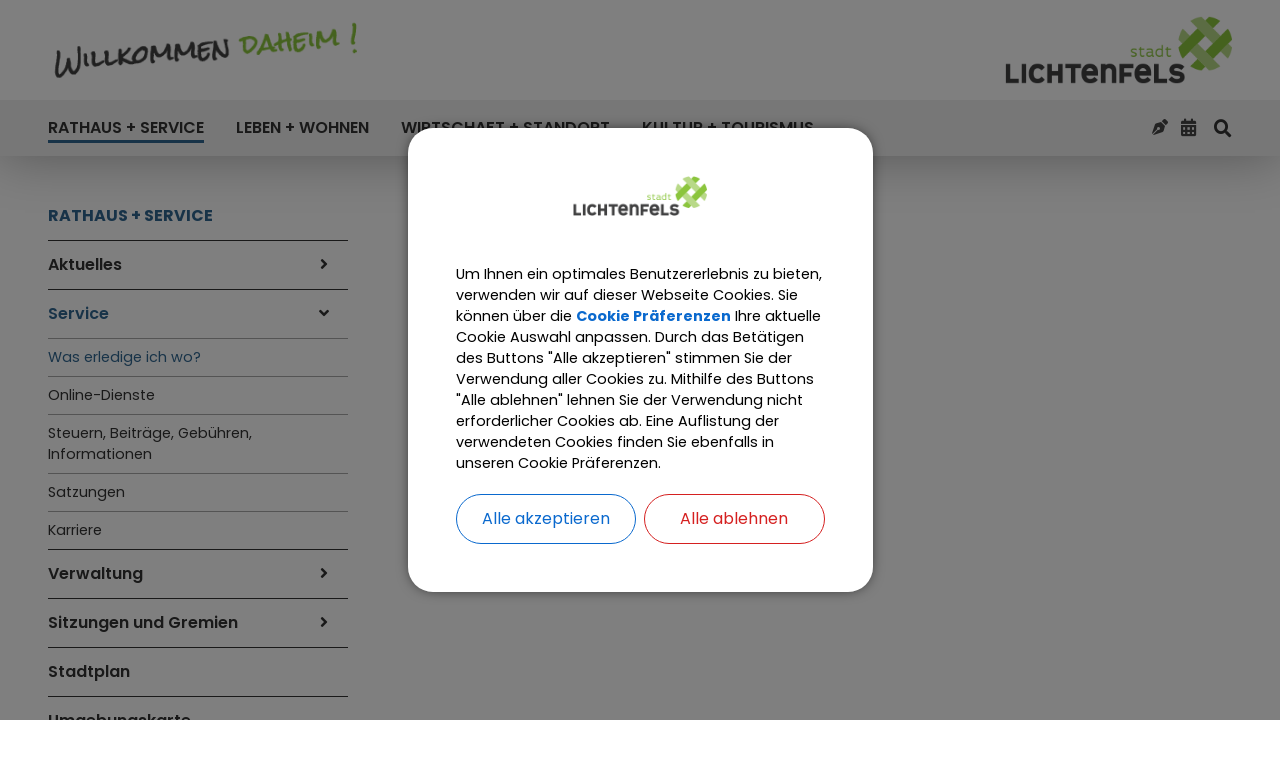

--- FILE ---
content_type: text/html;charset=UTF-8
request_url: https://www.lichtenfels.de/rathaus-und-service/service/was-erledige-ich-wo/detail?--1707&lang=de&show=1&compact=1
body_size: 38742
content:
<!DOCTYPE html><html lang="de">
<!--
This website is powered by Neos, the Open Source Content Application Platform licensed under the GNU/GPL.
Neos is based on Flow, a powerful PHP application framework licensed under the MIT license.

More information and contribution opportunities at https://www.neos.io
-->
<head><meta charset="UTF-8" /><link rel="stylesheet" href="https://www.lichtenfels.de/_Resources/Static/Packages/DigiPublica.Platform/Frontend/Stylesheets/slick.css?bust=bac3e062" /><link rel="stylesheet" href="https://www.lichtenfels.de/_Resources/Static/Packages/DigiPublica.Platform/Frontend/Stylesheets/slick-theme.css?bust=81f217ef" /><link rel="stylesheet" href="https://www.lichtenfels.de/_Resources/Static/Packages/DigiPublica.Platform/Frontend/Stylesheets/slider.css?bust=5b8ac457" /><link rel="stylesheet" href="https://www.lichtenfels.de/_Resources/Static/Packages/DigiPublica.Platform/Frontend/Stylesheets/backend.css?bust=d8d2d20d" /><link rel="stylesheet" href="https://www.lichtenfels.de/_Resources/Static/Packages/DigiPublica.Platform/Frontend/Stylesheets/digipublica.css?bust=7fa8fa26" /><link rel="stylesheet" href="https://www.lichtenfels.de/_Resources/Static/Packages/DigiPublica.Platform/Frontend/Stylesheets/cookieconsent.css?bust=0867f3cc" /><link rel="stylesheet" href="https://www.lichtenfels.de/_Resources/Static/Packages/DigiPublica.Platform/Frontend/Stylesheets/popup.css?bust=1f3d3fae" /><link rel="stylesheet" href="https://www.lichtenfels.de/_Resources/Static/Packages/DigiPublica.Platform/Frontend/Stylesheets/digiPortal.css?bust=6b2b055c" /><link rel="stylesheet" href="https://www.lichtenfels.de/_Resources/Static/Packages/DigiPublica.Platform/Frontend/Stylesheets/form.css?bust=5bc3ee00" /><link rel="stylesheet" href="https://www.lichtenfels.de/_Resources/Static/Packages/DigiPublica.Platform/Frontend/Stylesheets/jquery-ui.css?bust=2e2c6ae4" /><link rel="stylesheet" href="https://www.lichtenfels.de/_Resources/Static/Packages/DigiPublica.Platform/Frontend/Stylesheets/leaflet.css?bust=c78a243f" /><link rel="stylesheet" href="https://www.lichtenfels.de/_Resources/Static/Packages/DigiPublica.Platform/Frontend/Stylesheets/all.min.css?bust=b39f5d57" /><link rel="stylesheet" href="https://www.lichtenfels.de/_Resources/Static/Packages/DigiPublica.Platform/Frontend/Stylesheets/main.css?bust=f8127898" /><link rel="stylesheet" href="https://www.lichtenfels.de/_Resources/Static/Packages/DigiPublica.Design/Frontend/Stylesheets/theme1.css?bust=3b85348b" /><style>:root{--theme-color-preset-two: #5d7912;}</style><link rel="stylesheet" href="https://www.lichtenfels.de/_Resources/Static/Packages/DigiPublica.Design/Frontend/Stylesheets/main.css?bust=af491ad3" /><title>Detail - Was erledige ich wo? - Service - Rathaus + Service - Stadt Lichtenfels</title><meta name="robots" content="noindex,nofollow" /><link rel="alternate" hreflang="x-default" href="https://www.lichtenfels.de/rathaus-und-service/service/was-erledige-ich-wo/detail" /><link rel="alternate" hreflang="de" href="https://www.lichtenfels.de/rathaus-und-service/service/was-erledige-ich-wo/detail" /><meta name="twitter:card" content="summary" /><meta name="twitter:title" content="Detail" /><meta name="twitter:url" content="https://www.lichtenfels.de/rathaus-und-service/service/was-erledige-ich-wo/detail" /><meta property="og:type" content="website" /><meta property="og:title" content="Detail" /><meta property="og:site_name" content="Stadt Lichtenfels" /><meta property="og:locale" content="de" /><meta property="og:url" content="https://www.lichtenfels.de/rathaus-und-service/service/was-erledige-ich-wo/detail" /><script type="application/ld+json">{"@context":"http:\/\/schema.org\/","@type":"BreadcrumbList","itemListElement":[{"@type":"ListItem","position":1,"name":"Stadt Lichtenfels","item":"https:\/\/www.lichtenfels.de\/"},{"@type":"ListItem","position":2,"name":"Rathaus + Service","item":"https:\/\/www.lichtenfels.de\/rathaus-und-service\/aktuelles"},{"@type":"ListItem","position":3,"name":"Service","item":"https:\/\/www.lichtenfels.de\/rathaus-und-service\/service"},{"@type":"ListItem","position":4,"name":"Was erledige ich wo?","item":"https:\/\/www.lichtenfels.de\/rathaus-und-service\/service\/was-erledige-ich-wo"},{"@type":"ListItem","position":5,"name":"Detail","item":"https:\/\/www.lichtenfels.de\/rathaus-und-service\/service\/was-erledige-ich-wo\/detail"}]}</script><meta http-equiv="x-ua-compatible" content="ie=edge" /><meta name="viewport" content="width=device-width, initial-scale=1.0, maximum-scale=1.0, user-scalable=0" /><link rel="icon" href="https://www.lichtenfels.de/_Resources/Persistent/9/7/7/f/977fad5ec7b7240a18b21b78250481585eca7406/18849.cf621e74de26c0f52bd0c6b34bbf4ebe-32x32.png" sizes="32x32" /><link rel="icon" href="https://www.lichtenfels.de/_Resources/Persistent/0/7/5/a/075ac780960ef36a52d1b49de24e8f6a3dfe0f89/18849.cf621e74de26c0f52bd0c6b34bbf4ebe-57x57.png" sizes="57x57" /><link rel="icon" href="https://www.lichtenfels.de/_Resources/Persistent/d/f/4/8/df48bb1e5c15802f42375e3f88babadd4881d19b/18849.cf621e74de26c0f52bd0c6b34bbf4ebe-76x76.png" sizes="76x76" /><link rel="icon" href="https://www.lichtenfels.de/_Resources/Persistent/7/3/b/3/73b332a4dd686dba26eec4f94fba4be5b9a91814/18849.cf621e74de26c0f52bd0c6b34bbf4ebe-96x96.png" sizes="96x96" /><link rel="icon" href="https://www.lichtenfels.de/_Resources/Persistent/9/f/6/0/9f60018b404ef3e7b82ad013ad6fbc855b56ecdb/18849.cf621e74de26c0f52bd0c6b34bbf4ebe-128x128.png" sizes="128x128" /><link rel="icon" href="https://www.lichtenfels.de/_Resources/Persistent/5/6/2/d/562d396e4b37cc1018892cad8f0bc23ac399d39e/18849.cf621e74de26c0f52bd0c6b34bbf4ebe-192x192.png" sizes="192x192" /><link rel="icon" href="https://www.lichtenfels.de/_Resources/Persistent/3/d/6/3/3d630bd42b602b0614dc9049ad26d91529e95b82/18849.cf621e74de26c0f52bd0c6b34bbf4ebe-228x228.png" sizes="228x228" /><link rel="shortcut icon" href="https://www.lichtenfels.de/_Resources/Persistent/4/5/c/b/45cbc1daea3ccdc4739c15f92b0d373acb72fe61/18849.cf621e74de26c0f52bd0c6b34bbf4ebe-196x196.png" sizes="196x196" /><link rel="apple-touch-icon" href="https://www.lichtenfels.de/_Resources/Persistent/a/0/0/1/a001151e4f6a6eda1cd35a522132c564f90adc05/18849.cf621e74de26c0f52bd0c6b34bbf4ebe-120x120.png" sizes="120x120" /><link rel="apple-touch-icon" href="https://www.lichtenfels.de/_Resources/Persistent/3/f/1/2/3f12ac04c0bf57decc47476c4ceddf45841647a3/18849.cf621e74de26c0f52bd0c6b34bbf4ebe-152x152.png" sizes="152x152" /><link rel="apple-touch-icon" href="https://www.lichtenfels.de/_Resources/Persistent/c/f/e/e/cfee081f3f9d6012520f914269daeb65f658e907/18849.cf621e74de26c0f52bd0c6b34bbf4ebe-180x180.png" sizes="180x180" /><meta name="msapplication-TileColor" content="#FFFFFF" /><meta name="msapplication-TileImage" content="https://www.lichtenfels.de/_Resources/Persistent/9/a/3/a/9a3a6b94fad652c712710cc19d352180604f2cda/18849.cf621e74de26c0f52bd0c6b34bbf4ebe-144x144.png" /><style>/* BUGFIX */
/* if teaser width is too small on mobile, it gets sticky to the right side */
@media (max-width: 480px) {
	.pageteaser.grid-enabled .image {
		margin-left: unset;
	}
}

/* ALERT */

.alert .container-content {
	margin-bottom: -1rem;
}

.alert .text {
	border-radius: .5rem;
	padding: 1.5rem;
	background: #8bc53d50;
	font-size: 1.25rem;
}

.alert .text p {
	margin: 0;
}

.alert .text p a {
	
}

/* Gewerberegister Anzeige */

.gewerberegister .search-box {
	margin-top: .5rem;
}

.gewerberegister .grid-container-categories {
	grid-template-columns: repeat(2, auto);
}

@media (max-width: 767px) {
	.gewerberegister .grid-container-categories {
		grid-template-columns: auto;
	}
}

.gewerberegister .grid-item {
	display: flex;
	align-items: center;
}

.gewerberegister .grid-item input {
	flex-shrink: 0;
}

.gewerberegister .grid-item label {
	padding-left: .3rem;
}

.do-categories span {
	margin-bottom: 8px;
	border: solid grey 2px;
	border-radius: 5px;
	padding: 0 .2rem;
}

/* Bilder */

.gdc-image-container {
    background-size: cover;
}

/* GDC Kalender ohne Liste*/
.calendar-only .gdc-list .gdc-object,
.calendar-only .gdc-list + button {
    display: none;
}

/* Padding der Detailseiten auf 0 setzen, da es sonst doppelt ist */
#main .container-content .container-content {
	padding: 0 !important;
}

/* Satzungen Copyright ausblenden */
.no-copyright .asset-copyright {
	display: none !important;
}

/* Accordeon */
.ui-widget {
	font-family: unset;
}

/* LINKS */
.navigation-main a:hover {
	outline: solid black 1px;
}

a:hover {
	text-decoration: underline;
}

/* ERSTE BEIDE THEMEN VERTAUSCHT */
:root {
  --theme-color-preset-one: #306792;
  --theme-color-preset-two: #5d7912;
}

/* RAHMEN IN DER NAVIGATION ENTFERNT */
.navigation-main .navigation > li.hover > a::before {
	content: none;
}

ul.navigation-level.navigation-level--level-2::before {
    content: "";
    position: absolute;
    top: 0;
    height: 1em;
    width: 100%;
    transform: translateY(-1.1em);
}*/

a:focus-visible {
	outline-offset: 0;
}


/* GRÜNTON IM KONTAKTFORMULAR AN DESIGN ANGEPASST */
.clearfix.filled > label {
  color: var(--theme-color-preset-one);
}

.clearfix.filled > .input {
    border-color: var(--theme-color-preset-one);
}

/* DESIGN VON DOKUMENTENDOWNLOADLISTE ANGEPASST */
.assetlist li:first-child {
    margin: 0;
	padding: .75rem 0;
}

.assetlist li {
	overflow: auto;
    margin: 0;
	padding: .75rem 0;
}

.assetlist .asset > *:not(img) {
    padding-top: 0;
    padding-bottom: 0;
}

.asset-copyright {
    margin-top: 0;
}

/* DESIGN VON GDCLISTEN */
.gdc-list .gdc-object:first-child {
	margin: 0;
	border-top: 1px solid #ccc !important;
	padding: .75rem 0;
}

.gdc-list .gdc-object {
	margin: 0;
    border-bottom: 1px solid #ccc !important;
	padding: .75rem 0;
}

.gdc-list .gdc-object .gdc-category {
	display: none;
}

.gdc-list .gdc-object address {
	margin-top: 0;
}

/* DESIGN VON SUCHERGEBNISSEN */
.nodesearch-result .row:not(:first-of-type) {
	border-top: 1px solid #ccc;
}

.nodesearch-result .row {
	padding: .75rem 0;
}

.nodesearch-result .row > * > p {
	margin: 0;
}

/* DESIGN PAGETEASER */
.pageteaser .pageteaser-teaser {
	margin: 0 !important;
	padding: .75rem 0 !important;
}

.pageteaser .no-image .pageteaser-text-content > * {
	margin: 0;
}

/* HOMEPAGE */
#main .right .container-content {
	padding-left: 2rem !important;
}

.homepage .neos-contentcollection > .container {
	border-width: 0;
}

.homepage .sidebar-right {
    grid-template-columns: minmax(640px, auto) minmax(248px, 420px);
}

/* FOOTER */
footer div::after {
	content: "";
}

/* DIGIACCESS */
div::after {
  	content: none;
}

.da-opener-position-bottom {
    top: auto !important;
    bottom: 0;
}

/* FORM FIELDSET */
.container-content form fieldset > fieldset {
	margin-bottom: 1.5rem;
	border: solid #e4e4e4 1px;
	border-radius: 5px;
	padding: 1rem;
}

.container-content form fieldset > fieldset legend {
	visibility: visible;
	height: auto;
	width: auto;
}

.container-content form fieldset > fieldset .clearfix:last-of-type {
	margin-bottom: 0;
}

/* FORM CONFIRMATION PAGE */
.container-content form output table {
	border-collapse: collapse;
}

.container-content form output table tr:not(:last-of-type) {
	border-bottom: 1px #e4e4e4 solid;
}

.container-content form output table tr:first-of-type th {
	font-weight: bold;
}

.container-content form output table th {
	font-weight: normal;
	text-align: left;
}

.container-content form output table tr > *:first-child {
	width: 40%;
}

.container-content form output table tr > *:not(:first-child) {
	padding-left: 1rem;
}

/* LINKE NAVIGATION */
.navigation-sidebar .navigation-item.navigation-item--level-3 .navigation-link {
    font-weight: inherit;
}

.navigation-sidebar .navigation-level.navigation-level--level-6 {
    margin-left: 1rem;
}

.navigation-sidebar .navigation-item.navigation-item--level-6 {
    border-bottom: none;
}</style><style>:root{font-family:unset;}</style><link rel="stylesheet" href="https://www.lichtenfels.de/_Resources/Static/Packages/DigiPublica.Platform/Frontend/Stylesheets/main.min.css?bust=16a22674?h=16a22674" /></head><body class="dataobject"><div class="jumpmarks"><a href="/" title="Zur Startseite springen">Zur Startseite springen</a><a href="#main" title="Zum Inhalt springen">Zum Inhalt springen</a><a href="#footer" title="Zum Fußbereich springen">Zum Fußbereich springen</a></div><header id="header" class="header"><div class="header-wrap"><div class="header-content"><button type="button" class="offcanvas-toggle" title="Offcanvas Menü öffnen oder schließen"><span class="line"></span><span class="line">Offcanvas Menü öffnen oder schließen</span><span class="line"></span></button><a class="logo" href="/" title="Zur Startseite"><img class="logo-img sticky" src="https://www.lichtenfels.de/_Resources/Persistent/d/9/2/b/d92b1720401c58dc636ffbc643f87ef21a9a5fa2/18610.png" alt="Willkommen daheim!" /></a><a class="logo" href="/" title="Zur Startseite"><img class="logo-img" src="https://www.lichtenfels.de/_Resources/Persistent/e/9/9/0/e990cc62ca9a1d37633590ff640b61dc72f07ffe/18607.499b596e13eb5aede27ec19ac2863a60.png" alt="Stadt Lichtenfels Logo" /></a></div><div class="nav-wrap"><div class="nav-content"><nav class="navigation-main" role="navigation" aria-label="Hauptnavigation"><ul class="navigation"><li class="navigation-item navigation-item--level-1 navigation-item--state-active"><a href="/rathaus-und-service/aktuelles" title="Rathaus + Service" class="navigation-link" tabindex="0"><span><i class=" fa-fw"></i> Rathaus + Service</span></a><ul class="navigation-level navigation-level--level-2"><li class="navigation-item navigation-item--level-2"><a href="/rathaus-und-service/aktuelles" title="Aktuelles" class="navigation-link" tabindex="0"><span><i class="fas fa-bullhorn fa-fw"></i> Aktuelles</span></a><ul class="navigation-level navigation-level--level-3"><li class="navigation-item navigation-item--level-3"><a href="/rathaus-und-service/aktuelles/kommunalwahl-2026" title="Kommunalwahl 2026" class="navigation-link" tabindex="0"><span><i class=" fa-fw"></i> Kommunalwahl 2026</span></a></li><li class="navigation-item navigation-item--level-3"><a href="/rathaus-und-service/aktuelles/rathaus-journal" title="Rathaus-Journal" class="navigation-link" tabindex="0"><span><i class=" fa-fw"></i> Rathaus-Journal</span></a></li><li class="navigation-item navigation-item--level-3"><a href="/rathaus-und-service/aktuelles/mein-video" title="Mein Video" class="navigation-link" tabindex="0"><span><i class=" fa-fw"></i> Mein Video</span></a></li><li class="navigation-item navigation-item--level-3"><a href="/rathaus-und-service/aktuelles/video-jahresrueckblick" title="Video-Jahresrückblick" class="navigation-link" tabindex="0"><span><i class=" fa-fw"></i> Video-Jahresrückblick</span></a></li><li class="navigation-item navigation-item--level-3"><a href="/rathaus-und-service/aktuelles/sitzung-des-stadtrates-1" title="Sitzung des Stadtrates" class="navigation-link" tabindex="0"><span><i class=" fa-fw"></i> Sitzung des Stadtrates</span></a></li></ul></li><li class="navigation-item navigation-item--level-2 navigation-item--state-active"><a href="/rathaus-und-service/service" title="Service" class="navigation-link" tabindex="0"><span><i class="fas fa-info fa-fw"></i> Service</span></a><ul class="navigation-level navigation-level--level-3"><li class="navigation-item navigation-item--level-3 navigation-item--state-active"><a href="/rathaus-und-service/service/was-erledige-ich-wo" title="Was erledige ich wo?" class="navigation-link" tabindex="0"><span><i class=" fa-fw"></i> Was erledige ich wo?</span></a></li><li class="navigation-item navigation-item--level-3"><a href="/rathaus-und-service/service/online-dienste" title="Online-Dienste" class="navigation-link" tabindex="0"><span><i class="fas fa-compass fa-fw"></i> Online-Dienste</span></a></li><li class="navigation-item navigation-item--level-3"><a href="/rathaus-und-service/service/steuern-beitraege-gebuehren-informationen" title="Steuern, Beiträge, Gebühren, Informationen" class="navigation-link" tabindex="0"><span><i class=" fa-fw"></i> Steuern, Beiträge, Gebühren, Informationen</span></a></li><li class="navigation-item navigation-item--level-3"><a href="/rathaus-und-service/service/satzungen" title="Satzungen" class="navigation-link" tabindex="0"><span><i class=" fa-fw"></i> Satzungen</span></a></li><li class="navigation-item navigation-item--level-3"><a href="https://stadt-lichtenfels.stellen.center/" title="Karriere" class="navigation-link" tabindex="0" target="_blank"><span><i class="fas fa-mountain fa-fw"></i> Karriere</span></a></li></ul></li><li class="navigation-item navigation-item--level-2"><a href="/rathaus-und-service/verwaltung/erster-buergermeister" title="Verwaltung" class="navigation-link" tabindex="0"><span><i class="fas fa-landmark fa-fw"></i> Verwaltung</span></a><ul class="navigation-level navigation-level--level-3"><li class="navigation-item navigation-item--level-3"><a href="/rathaus-und-service/verwaltung/erster-buergermeister" title="Erster Bürgermeister" class="navigation-link" tabindex="0"><span><i class=" fa-fw"></i> Erster Bürgermeister</span></a></li><li class="navigation-item navigation-item--level-3"><a href="/rathaus-und-service/verwaltung/sachgebiete" title="Sachgebiete" class="navigation-link" tabindex="0"><span><i class=" fa-fw"></i> Sachgebiete</span></a></li><li class="navigation-item navigation-item--level-3"><a href="/rathaus-und-service/verwaltung/staedtische-einrichtungen" title="Städtische Einrichtungen" class="navigation-link" tabindex="0"><span><i class=" fa-fw"></i> Städtische Einrichtungen</span></a></li></ul></li><li class="navigation-item navigation-item--level-2"><a href="/rathaus-und-service/politik/referenten" title="Sitzungen und Gremien" class="navigation-link" tabindex="0"><span><i class="fas fa-users fa-fw"></i> Sitzungen und Gremien</span></a><ul class="navigation-level navigation-level--level-3"><li class="navigation-item navigation-item--level-3"><a href="/rathaus-und-service/politik/referenten" title="Referenten " class="navigation-link" tabindex="0"><span><i class=" fa-fw"></i> Referenten </span></a></li><li class="navigation-item navigation-item--level-3"><a href="https://lichtenfels.ris.kommune-aktiv.de/seite/de/rathaus/02/-/Startseite.html" title="Bürgerinformationssystem" class="navigation-link" tabindex="0" target="_blank"><span><i class=" fa-fw"></i> Bürgerinformationssystem</span></a></li></ul></li><li class="navigation-item navigation-item--level-2"><a href="https://www.map-one.eu/Lichtenfels/" title="Stadtplan" class="navigation-link" tabindex="0" target="_blank"><span><i class="fas fa-map-pin fa-fw"></i> Stadtplan</span></a></li><li class="navigation-item navigation-item--level-2"><a href="/rathaus-und-service/umgebungskarte" title="Umgebungskarte" class="navigation-link" tabindex="0"><span><i class="fas fa-map-marked fa-fw"></i> Umgebungskarte</span></a></li></ul></li><li class="navigation-item navigation-item--level-1"><a href="/leben-und-wohnen" title="Leben + Wohnen" class="navigation-link" tabindex="0"><span><i class=" fa-fw"></i> Leben + Wohnen</span></a><ul class="navigation-level navigation-level--level-2"><li class="navigation-item navigation-item--level-2"><a href="/leben-und-wohnen/unser-lichtenfels/stadtportrait" title="Unser Lichtenfels" class="navigation-link" tabindex="0"><span><i class="fas fa-heart fa-fw"></i> Unser Lichtenfels</span></a><ul class="navigation-level navigation-level--level-3"><li class="navigation-item navigation-item--level-3"><a href="/leben-und-wohnen/unser-lichtenfels/stadtportrait" title="Stadtportrait" class="navigation-link" tabindex="0"><span><i class=" fa-fw"></i> Stadtportrait</span></a></li><li class="navigation-item navigation-item--level-3"><a href="/leben-und-wohnen/unser-lichtenfels/stadtteile" title="Stadtteile" class="navigation-link" tabindex="0"><span><i class=" fa-fw"></i> Stadtteile</span></a></li><li class="navigation-item navigation-item--level-3"><a href="/leben-und-wohnen/unser-lichtenfels/staedtepartnerschaften" title="Städtepartnerschaften" class="navigation-link" tabindex="0"><span><i class=" fa-fw"></i> Städtepartnerschaften</span></a></li><li class="navigation-item navigation-item--level-3"><a href="/leben-und-wohnen/unser-lichtenfels/stadtmagazin-lichtenfels" title="Stadtmagazin Lichtenfels" class="navigation-link" tabindex="0"><span><i class=" fa-fw"></i> Stadtmagazin Lichtenfels</span></a></li><li class="navigation-item navigation-item--level-3"><a href="/leben-und-wohnen/unser-lichtenfels/unser-imagefilm" title="Unser Imagefilm" class="navigation-link" tabindex="0"><span><i class=" fa-fw"></i> Unser Imagefilm</span></a></li><li class="navigation-item navigation-item--level-3"><a href="/leben-und-wohnen/unser-lichtenfels/3d-modell" title="3D-Modell" class="navigation-link" tabindex="0"><span><i class=" fa-fw"></i> 3D-Modell</span></a></li></ul></li><li class="navigation-item navigation-item--level-2"><a href="/leben-und-wohnen/bauen-und-wohnen" title="Bauen und Wohnen" class="navigation-link" tabindex="0"><span><i class="fas fa-home fa-fw"></i> Bauen und Wohnen</span></a><ul class="navigation-level navigation-level--level-3"><li class="navigation-item navigation-item--level-3"><a href="/leben-und-wohnen/bauen-und-wohnen/rund-ums-bauen/bauantraege" title="Rund ums Bauen" class="navigation-link" tabindex="0"><span><i class=" fa-fw"></i> Rund ums Bauen</span></a><ul class="navigation-level navigation-level--level-4"><li class="navigation-item navigation-item--level-4"><a href="/leben-und-wohnen/bauen-und-wohnen/rund-ums-bauen/bauantraege" title="Bauanträge" class="navigation-link" tabindex="0"><span><i class="fas fa-clipboard-check fa-fw"></i> Bauanträge</span></a></li><li class="navigation-item navigation-item--level-4"><a href="/leben-und-wohnen/bauen-und-wohnen/rund-ums-bauen/baugrundstuecke" title="Baugrundstücke" class="navigation-link" tabindex="0"><span><i class="fas fa-crop-alt fa-fw"></i> Baugrundstücke</span></a></li><li class="navigation-item navigation-item--level-4"><a href="/leben-und-wohnen/bauen-und-wohnen/rund-ums-bauen/bauleitplanung" title="Bauleitplanung" class="navigation-link" tabindex="0"><span><i class="fas fa-drafting-compass fa-fw"></i> Bauleitplanung</span></a><ul class="navigation-level navigation-level--level-5"><li class="navigation-item navigation-item--level-5"><a href="/leben-und-wohnen/bauen-und-wohnen/rund-ums-bauen/bauleitplanung" title="Bauleitpläne im Verfahren" class="navigation-link" tabindex="0"><span><i class=" fa-fw"></i> Bauleitpläne im Verfahren</span></a><ul class="navigation-level navigation-level--level-6"><li class="navigation-item navigation-item--level-6"><a href="/leben-und-wohnen/bauen-und-wohnen/rund-ums-bauen/bauleitplanung/bauleitplaene-im-verfahren/bebauungsplaene" title="Bebauungspläne" class="navigation-link" tabindex="0"><span><i class="fas fa-user-clock fa-fw"></i> Bebauungspläne</span></a></li><li class="navigation-item navigation-item--level-6"><a href="/leben-und-wohnen/bauen-und-wohnen/rund-ums-bauen/bauleitplanung/bauleitplaene-im-verfahren/flaechennutzungsplaene" title="Flächennutzungspläne" class="navigation-link" tabindex="0"><span><i class="fas fa-user-clock fa-fw"></i> Flächennutzungspläne</span></a></li><li class="navigation-item navigation-item--level-6"><a href="/leben-und-wohnen/bauen-und-wohnen/rund-ums-bauen/bauleitplanung/bauleitplaene-im-verfahren/einbeziehungssatzungen" title="Einbeziehungssatzungen" class="navigation-link" tabindex="0"><span><i class="fas fa-user-clock fa-fw"></i> Einbeziehungssatzungen</span></a></li><li class="navigation-item navigation-item--level-6"><a href="/leben-und-wohnen/bauen-und-wohnen/rund-ums-bauen/bauleitplanung/bauleitplaene-im-verfahren/baulandumlegungen" title="Baulandumlegungen" class="navigation-link" tabindex="0"><span><i class="fas fa-user-clock fa-fw"></i> Baulandumlegungen</span></a></li><li class="navigation-item navigation-item--level-6"><a href="/leben-und-wohnen/bauen-und-wohnen/rund-ums-bauen/bauleitplanung/bauleitplaene-im-verfahren/sondernutzungssatzungen" title="Sondernutzungssatzungen" class="navigation-link" tabindex="0"><span><i class="fas fa-user-clock fa-fw"></i> Sondernutzungssatzungen</span></a></li></ul></li></ul></li><li class="navigation-item navigation-item--level-4"><a href="/leben-und-wohnen/bauen-und-wohnen/rund-ums-bauen/foerderprogramme" title="Förderprogramme" class="navigation-link" tabindex="0"><span><i class="fas fa-euro-sign fa-fw"></i> Förderprogramme</span></a><ul class="navigation-level navigation-level--level-5"><li class="navigation-item navigation-item--level-5"><a href="/leben-und-wohnen/bauen-und-wohnen/rund-ums-bauen/foerderprogramme/vereine" title="Vereine" class="navigation-link" tabindex="0"><span><i class="fas fa-users fa-fw"></i> Vereine</span></a></li><li class="navigation-item navigation-item--level-5"><a href="/leben-und-wohnen/bauen-und-wohnen/rund-ums-bauen/foerderprogramme/sonstiges" title="Sonstiges" class="navigation-link" tabindex="0"><span><i class="fas fa-info fa-fw"></i> Sonstiges</span></a></li></ul></li><li class="navigation-item navigation-item--level-4"><a href="/leben-und-wohnen/bauen-und-wohnen/rund-ums-bauen/gewerbegrundstuecke" title="Gewerbegrundstücke" class="navigation-link" tabindex="0"><span><i class="fas fa-building fa-fw"></i> Gewerbegrundstücke</span></a><ul class="navigation-level navigation-level--level-5"><li class="navigation-item navigation-item--level-5"><a href="/leben-und-wohnen/bauen-und-wohnen/rund-ums-bauen/gewerbegrundstuecke/gewerbegebiet-an-der-zeil" title="Gewerbegebiet An der Zeil" class="navigation-link" tabindex="0"><span><i class=" fa-fw"></i> Gewerbegebiet An der Zeil</span></a></li><li class="navigation-item navigation-item--level-5"><a href="/leben-und-wohnen/bauen-und-wohnen/rund-ums-bauen/gewerbegrundstuecke/gewerbegrundstueck-mit-realisierungswettbewerb-in-der-kirchgasse-mauergasse" title="Gewerbegrundstück mit Realisierungswettbewerb in der Kirchgasse/Mauergasse" class="navigation-link" tabindex="0"><span><i class=" fa-fw"></i> Gewerbegrundstück mit Realisierungswettbewerb in der Kirchgasse/Mauergasse</span></a></li></ul></li><li class="navigation-item navigation-item--level-4"><a href="/leben-und-wohnen/bauen-und-wohnen/rund-ums-bauen/photovoltaik-freiflaechenanlagen" title="Photovoltaik-Freiflächenanlagen" class="navigation-link" tabindex="0"><span><i class="fas fa-solar-panel fa-fw"></i> Photovoltaik-Freiflächenanlagen</span></a></li></ul></li><li class="navigation-item navigation-item--level-3"><a href="/leben-und-wohnen/bauen-und-wohnen/strassen/breitbandausbau" title="Straßen" class="navigation-link" tabindex="0"><span><i class=" fa-fw"></i> Straßen</span></a><ul class="navigation-level navigation-level--level-4"><li class="navigation-item navigation-item--level-4"><a href="/leben-und-wohnen/bauen-und-wohnen/strassen/breitbandausbau" title="Breitbandausbau" class="navigation-link" tabindex="0"><span><i class="fas fa-network-wired fa-fw"></i> Breitbandausbau</span></a><ul class="navigation-level navigation-level--level-5"><li class="navigation-item navigation-item--level-5"><a href="/leben-und-wohnen/bauen-und-wohnen/strassen/breitbandausbau/bayerische-gigabitrichtlinie-baygibitr" title="Bayerische Gigabitrichtlinie (BayGibitR)" class="navigation-link" tabindex="0"><span><i class=" fa-fw"></i> Bayerische Gigabitrichtlinie (BayGibitR)</span></a></li></ul></li><li class="navigation-item navigation-item--level-4"><a href="/leben-und-wohnen/bauen-und-wohnen/strassen/hausnummern" title="Hausnummern" class="navigation-link" tabindex="0"><span><i class="fas fa-sign fa-fw"></i> Hausnummern</span></a><ul class="navigation-level navigation-level--level-5"><li class="navigation-item navigation-item--level-5"><a href="/leben-und-wohnen/bauen-und-wohnen/strassen/hausnummern/gruene-hausnummer" title="Grüne Hausnummer" class="navigation-link" tabindex="0"><span><i class=" fa-fw"></i> Grüne Hausnummer</span></a></li></ul></li><li class="navigation-item navigation-item--level-4"><a href="/leben-und-wohnen/bauen-und-wohnen/strassen/sondernutzungen" title="Sondernutzungen" class="navigation-link" tabindex="0"><span><i class="fas fa-traffic-light fa-fw"></i> Sondernutzungen</span></a></li><li class="navigation-item navigation-item--level-4"><a href="/leben-und-wohnen/bauen-und-wohnen/strassen/strassenbeleuchtung" title="Straßenbeleuchtung" class="navigation-link" tabindex="0"><span><i class="fas fa-lightbulb fa-fw"></i> Straßenbeleuchtung</span></a></li><li class="navigation-item navigation-item--level-4"><a href="/leben-und-wohnen/bauen-und-wohnen/strassen/strassenreinigung-und-winterdienst" title="Straßenreinigung und Winterdienst" class="navigation-link" tabindex="0"><span><i class="fas fa-snowplow fa-fw"></i> Straßenreinigung und Winterdienst</span></a></li></ul></li><li class="navigation-item navigation-item--level-3"><a href="/leben-und-wohnen/bauen-und-wohnen/ausschreibungen" title="Ausschreibungen" class="navigation-link" tabindex="0"><span><i class="fas fa-envelope-open-text fa-fw"></i> Ausschreibungen</span></a></li><li class="navigation-item navigation-item--level-3"><a href="/leben-und-wohnen/bauen-und-wohnen/energie-und-umweltthemen" title="Energie- und Umweltthemen" class="navigation-link" tabindex="0"><span><i class=" fa-fw"></i> Energie- und Umweltthemen</span></a></li></ul></li><li class="navigation-item navigation-item--level-2"><a href="/leben-und-wohnen/bildung" title="Bildung" class="navigation-link" tabindex="0"><span><i class="fas fa-graduation-cap fa-fw"></i> Bildung</span></a><ul class="navigation-level navigation-level--level-3"><li class="navigation-item navigation-item--level-3"><a href="/leben-und-wohnen/bildung/kinderhorte" title="Kinderhorte" class="navigation-link" tabindex="0"><span><i class="fas fa-baby fa-fw"></i> Kinderhorte</span></a></li><li class="navigation-item navigation-item--level-3"><a href="/leben-und-wohnen/bildung/kindergaerten" title="Kindergärten" class="navigation-link" tabindex="0"><span><i class="fas fa-child fa-fw"></i> Kindergärten</span></a></li><li class="navigation-item navigation-item--level-3"><a href="/leben-und-wohnen/bildung/schulen" title="Schulen" class="navigation-link" tabindex="0"><span><i class="fas fa-school fa-fw"></i> Schulen</span></a></li><li class="navigation-item navigation-item--level-3"><a href="/leben-und-wohnen/bildung/musikschule-lichtenfels" title="Musikschule Lichtenfels" class="navigation-link" tabindex="0"><span><i class="fas fa-music fa-fw"></i> Musikschule Lichtenfels</span></a></li><li class="navigation-item navigation-item--level-3"><a href="https://open.lichtenfels.de/" title="Stadtbücherei" class="navigation-link" tabindex="0" target="_blank"><span><i class="fas fa-book-open fa-fw"></i> Stadtbücherei</span></a></li><li class="navigation-item navigation-item--level-3"><a href="/leben-und-wohnen/bildung/erwachsenenbildung" title="Erwachsenenbildung" class="navigation-link" tabindex="0"><span><i class="fas fa-person-booth fa-fw"></i> Erwachsenenbildung</span></a></li><li class="navigation-item navigation-item--level-3"><a href="/kultur-und-tourismus/lichtenfels-entdecken/museen-sammlungen" title="Museen" class="navigation-link" tabindex="0"><span><i class="fas fa-camera fa-fw"></i> Museen</span></a></li><li class="navigation-item navigation-item--level-3"><a href="https://stolpersteine.lichtenfels.de/" title="Stolpersteine Lichtenfels" class="navigation-link" tabindex="0" target="_blank"><span><i class=" fa-fw"></i> Stolpersteine Lichtenfels</span></a></li></ul></li><li class="navigation-item navigation-item--level-2"><a href="/leben-und-wohnen/freizeit" title="Freizeit" class="navigation-link" tabindex="0"><span><i class="fas fa-campground fa-fw"></i> Freizeit</span></a><ul class="navigation-level navigation-level--level-3"><li class="navigation-item navigation-item--level-3"><a href="https://events.lkr-lif.de/" title="Veranstaltungskalender" class="navigation-link" tabindex="0" target="_blank"><span><i class=" fa-fw"></i> Veranstaltungskalender</span></a></li><li class="navigation-item navigation-item--level-3"><a href="/leben-und-wohnen/freizeit/merania-hallenbad" title="Merania Hallenbad" class="navigation-link" tabindex="0"><span><i class=" fa-fw"></i> Merania Hallenbad</span></a><ul class="navigation-level navigation-level--level-4"><li class="navigation-item navigation-item--level-4"><a href="/leben-und-wohnen/freizeit/merania-hallenbad" title="Kurse" class="navigation-link" tabindex="0"><span><i class=" fa-fw"></i> Kurse</span></a><ul class="navigation-level navigation-level--level-5"><li class="navigation-item navigation-item--level-5"><a href="/leben-und-wohnen/freizeit/merania-hallenbad/kurse/plitsch-platsch-baby-und-kleinkinder-treff" title="Plitsch-Platsch Baby- und Kleinkinder-Treff" class="navigation-link" tabindex="0"><span><i class=" fa-fw"></i> Plitsch-Platsch Baby- und Kleinkinder-Treff</span></a></li><li class="navigation-item navigation-item--level-5"><a href="/leben-und-wohnen/freizeit/merania-hallenbad/kurse/entspannung-yoga-und-leichte-gymnastik" title="Entspannung, Yoga und leichte Gymnastik" class="navigation-link" tabindex="0"><span><i class=" fa-fw"></i> Entspannung, Yoga und leichte Gymnastik</span></a></li><li class="navigation-item navigation-item--level-5"><a href="/leben-und-wohnen/freizeit/merania-hallenbad/kurse/technikschulung" title="Technikschulung" class="navigation-link" tabindex="0"><span><i class=" fa-fw"></i> Technikschulung</span></a></li><li class="navigation-item navigation-item--level-5"><a href="/leben-und-wohnen/freizeit/merania-hallenbad/kurse/schwimmkurs" title="Schwimmkurs" class="navigation-link" tabindex="0"><span><i class=" fa-fw"></i> Schwimmkurs</span></a><ul class="navigation-level navigation-level--level-6"><li class="navigation-item navigation-item--level-6"><a href="/leben-und-wohnen/freizeit/merania-hallenbad/kurse/schwimmkurs/schwimmkurs-anmeldung" title="Schwimmkurs Anmeldung" class="navigation-link" tabindex="0"><span><i class=" fa-fw"></i> Schwimmkurs Anmeldung</span></a></li></ul></li><li class="navigation-item navigation-item--level-5"><a href="/leben-und-wohnen/freizeit/merania-hallenbad/kurse/aqua-jogging-kurs-donnerstagabend" title="Aqua-Jogging-Kurs Donnerstagabend" class="navigation-link" tabindex="0"><span><i class=" fa-fw"></i> Aqua-Jogging-Kurs Donnerstagabend</span></a></li><li class="navigation-item navigation-item--level-5"><a href="/leben-und-wohnen/freizeit/merania-hallenbad/kurse/aqua-jogging-kurs-dienstagabend" title="Aqua-Jogging-Kurs Dienstagabend" class="navigation-link" tabindex="0"><span><i class=" fa-fw"></i> Aqua-Jogging-Kurs Dienstagabend</span></a></li><li class="navigation-item navigation-item--level-5"><a href="/leben-und-wohnen/freizeit/merania-hallenbad/kurse/aqua-fitness-kurs-mittwochmorgen" title="Aqua-Fitness-Kurs Mittwochmorgen" class="navigation-link" tabindex="0"><span><i class=" fa-fw"></i> Aqua-Fitness-Kurs Mittwochmorgen</span></a></li><li class="navigation-item navigation-item--level-5"><a href="/leben-und-wohnen/freizeit/merania-hallenbad/kurse/aqua-power-kurs-mittwochabend" title="Aqua-Power-Kurs Mittwochabend" class="navigation-link" tabindex="0"><span><i class=" fa-fw"></i> Aqua-Power-Kurs Mittwochabend</span></a></li><li class="navigation-item navigation-item--level-5"><a href="/leben-und-wohnen/freizeit/merania-hallenbad/kurse/aqua-power-kurs-donnerstagabend" title="Aqua-Power-Kurs Donnerstagabend" class="navigation-link" tabindex="0"><span><i class=" fa-fw"></i> Aqua-Power-Kurs Donnerstagabend</span></a></li></ul></li></ul></li><li class="navigation-item navigation-item--level-3"><a href="/leben-und-wohnen/freizeit/jugendzentrum-juz" title="Jugendzentrum &quot;JUZ&quot;" class="navigation-link" tabindex="0"><span><i class=" fa-fw"></i> Jugendzentrum "JUZ"</span></a></li></ul></li><li class="navigation-item navigation-item--level-2"><a href="/leben-und-wohnen/stiftung-unser-lichtenfels" title="Stiftung &quot;Unser Lichtenfels&quot;" class="navigation-link" tabindex="0"><span><i class="fas fa-pen-nib fa-fw"></i> Stiftung "Unser Lichtenfels"</span></a></li></ul></li><li class="navigation-item navigation-item--level-1"><a href="/wirtschaft-und-standort/stadtentwicklung/foerderprogramme" title="Wirtschaft + Standort" class="navigation-link" tabindex="0"><span><i class=" fa-fw"></i> Wirtschaft + Standort</span></a><ul class="navigation-level navigation-level--level-2"><li class="navigation-item navigation-item--level-2"><a href="/wirtschaft-und-standort/stadtsanierung" title="Stadtsanierung" class="navigation-link" tabindex="0"><span><i class="fas fa-crop fa-fw"></i> Stadtsanierung</span></a></li><li class="navigation-item navigation-item--level-2"><a href="/wirtschaft-und-standort/gewerberegister" title="Gewerberegister" class="navigation-link" tabindex="0"><span><i class="fas fa-address-book fa-fw"></i> Gewerberegister</span></a></li><li class="navigation-item navigation-item--level-2"><a href="/leben-und-wohnen/bauen-und-wohnen/rund-ums-bauen/gewerbegrundstuecke" title="Gewerbegrundstücke" class="navigation-link" tabindex="0"><span><i class="fas fa-building fa-fw"></i> Gewerbegrundstücke</span></a></li><li class="navigation-item navigation-item--level-2"><a href="/wirtschaft-und-standort/stadtmarketing" title="Stadtmarketing" class="navigation-link" tabindex="0"><span><i class="fab fa-meetup fa-fw"></i> Stadtmarketing</span></a></li><li class="navigation-item navigation-item--level-2"><a href="/wirtschaft-und-standort/stadtentwicklung/foerderprogramme" title="Stadtentwicklung" class="navigation-link" tabindex="0"><span><i class="fas fa-chart-line fa-fw"></i> Stadtentwicklung</span></a><ul class="navigation-level navigation-level--level-3"><li class="navigation-item navigation-item--level-3"><a href="/wirtschaft-und-standort/stadtentwicklung/foerderprogramme" title="Förderprogramme" class="navigation-link" tabindex="0"><span><i class=" fa-fw"></i> Förderprogramme</span></a></li><li class="navigation-item navigation-item--level-3"><a href="/wirtschaft-und-standort/stadtentwicklung/marktplatz-10" title="Marktplatz 10" class="navigation-link" tabindex="0"><span><i class=" fa-fw"></i> Marktplatz 10</span></a></li><li class="navigation-item navigation-item--level-3"><a href="https://www.fadz-lichtenfels.de/" title="FADZ" class="navigation-link" tabindex="0" target="_blank"><span><i class=" fa-fw"></i> FADZ</span></a></li></ul></li><li class="navigation-item navigation-item--level-2"><a href="/wirtschaft-und-standort/integriertes-staedtebauliches-entwicklungskonzept-isek" title="Integriertes Städtebauliches Entwicklungskonzept ISEK " class="navigation-link" tabindex="0"><span><i class=" fa-fw"></i> Integriertes Städtebauliches Entwicklungskonzept ISEK </span></a><ul class="navigation-level navigation-level--level-3"><li class="navigation-item navigation-item--level-3"><a href="/wirtschaft-und-standort/integriertes-staedtebauliches-entwicklungskonzept-isek/isek-sg1und2" title="Bekanntmachung über die Fortschreibung des ISEK" class="navigation-link" tabindex="0"><span><i class=" fa-fw"></i> Bekanntmachung über die Fortschreibung des ISEK</span></a></li><li class="navigation-item navigation-item--level-3"><a href="/wirtschaft-und-standort/integriertes-staedtebauliches-entwicklungskonzept-isek/isek-lichtenfels-2040-fortschreibung-des-isek" title="ISEK Lichtenfels 2040 - Fortschreibung des ISEK" class="navigation-link" tabindex="0"><span><i class=" fa-fw"></i> ISEK Lichtenfels 2040 - Fortschreibung des ISEK</span></a></li><li class="navigation-item navigation-item--level-3"><a href="/wirtschaft-und-standort/integriertes-staedtebauliches-entwicklungskonzept-isek/isek-2010-1" title="ISEK - 2010" class="navigation-link" tabindex="0"><span><i class=" fa-fw"></i> ISEK - 2010</span></a></li></ul></li><li class="navigation-item navigation-item--level-2"><a href="/wirtschaft-und-standort/metropolregion-nuernberg" title="Metropolregion Nürnberg" class="navigation-link" tabindex="0"><span><i class="fas fa-city fa-fw"></i> Metropolregion Nürnberg</span></a></li><li class="navigation-item navigation-item--level-2"><a href="/wirtschaft-und-standort/verkehrskonzept" title="Verkehrskonzept" class="navigation-link" tabindex="0"><span><i class="fas fa-traffic-light fa-fw"></i> Verkehrskonzept</span></a></li><li class="navigation-item navigation-item--level-2"><a href="/wirtschaft-und-standort/mobilfunkkonzept" title="Mobilfunkkonzept" class="navigation-link" tabindex="0"><span><i class="fas fa-mobile fa-fw"></i> Mobilfunkkonzept</span></a></li><li class="navigation-item navigation-item--level-2"><a href="/wirtschaft-und-standort/newsletter-wirtschaft" title="Newsletter Wirtschaft" class="navigation-link" tabindex="0"><span><i class="fas fa-envelope fa-fw"></i> Newsletter Wirtschaft</span></a></li></ul></li><li class="navigation-item navigation-item--level-1"><a href="/kultur-und-tourismus" title="Kultur + Tourismus" class="navigation-link" tabindex="0"><span><i class=" fa-fw"></i> Kultur + Tourismus</span></a><ul class="navigation-level navigation-level--level-2"><li class="navigation-item navigation-item--level-2"><a href="/kultur-und-tourismus/lichtenfels-entdecken" title="Lichtenfels entdecken" class="navigation-link" tabindex="0"><span><i class="fas fa-binoculars fa-fw"></i> Lichtenfels entdecken</span></a><ul class="navigation-level navigation-level--level-3"><li class="navigation-item navigation-item--level-3"><a href="/kultur-und-tourismus/lichtenfels-entdecken/sehenswert" title="Sehenswert" class="navigation-link" tabindex="0"><span><i class=" fa-fw"></i> Sehenswert</span></a></li><li class="navigation-item navigation-item--level-3"><a href="/kultur-und-tourismus/lichtenfels-entdecken/fuehrungen" title="Führungen" class="navigation-link" tabindex="0"><span><i class=" fa-fw"></i> Führungen</span></a><ul class="navigation-level navigation-level--level-4"><li class="navigation-item navigation-item--level-4"><a href="/kultur-und-tourismus/lichtenfels-entdecken/fuehrungen/stadtfuehrung" title="Stadtführung" class="navigation-link" tabindex="0"><span><i class=" fa-fw"></i> Stadtführung</span></a></li><li class="navigation-item navigation-item--level-4"><a href="/kultur-und-tourismus/lichtenfels-entdecken/fuehrungen/tuermerfuehrung" title="Türmerführung" class="navigation-link" tabindex="0"><span><i class=" fa-fw"></i> Türmerführung</span></a></li><li class="navigation-item navigation-item--level-4"><a href="/kultur-und-tourismus/lichtenfels-entdecken/fuehrungen/fuehrung-durch-klosterlangheim" title="Führung durch Klosterlangheim" class="navigation-link" tabindex="0"><span><i class=" fa-fw"></i> Führung durch Klosterlangheim</span></a></li><li class="navigation-item navigation-item--level-4"><a href="/kultur-und-tourismus/lichtenfels-entdecken/fuehrungen/erlebnistouren" title="Erlebnistouren" class="navigation-link" tabindex="0"><span><i class=" fa-fw"></i> Erlebnistouren</span></a></li><li class="navigation-item navigation-item--level-4"><a href="/kultur-und-tourismus/lichtenfels-entdecken/fuehrungen/unterirdische-gaenge" title="Unterirdische Gänge" class="navigation-link" tabindex="0"><span><i class=" fa-fw"></i> Unterirdische Gänge</span></a></li></ul></li><li class="navigation-item navigation-item--level-3"><a href="/kultur-und-tourismus/lichtenfels-entdecken/oberer-torturm" title="Oberer Torturm" class="navigation-link" tabindex="0"><span><i class=" fa-fw"></i> Oberer Torturm</span></a></li><li class="navigation-item navigation-item--level-3"><a href="/kultur-und-tourismus/lichtenfels-entdecken/roter-turm" title="Roter Turm" class="navigation-link" tabindex="0"><span><i class=" fa-fw"></i> Roter Turm</span></a></li><li class="navigation-item navigation-item--level-3"><a href="/kultur-und-tourismus/lichtenfels-entdecken/museen-sammlungen" title="Museen &amp; Sammlungen" class="navigation-link" tabindex="0"><span><i class=" fa-fw"></i> Museen & Sammlungen</span></a><ul class="navigation-level navigation-level--level-4"><li class="navigation-item navigation-item--level-4"><a href="/kultur-und-tourismus/lichtenfels-entdecken/museen-sammlungen/heimatmuseum" title="Heimatmuseum" class="navigation-link" tabindex="0"><span><i class=" fa-fw"></i> Heimatmuseum</span></a></li><li class="navigation-item navigation-item--level-4"><a href="/kultur-und-tourismus/lichtenfels-entdecken/museen-sammlungen/fossilien-des-jura" title="Fossilien des Jura" class="navigation-link" tabindex="0"><span><i class=" fa-fw"></i> Fossilien des Jura</span></a></li><li class="navigation-item navigation-item--level-4"><a href="/kultur-und-tourismus/lichtenfels-entdecken/museen-sammlungen/steinzeitfunde-aus-der-sammlung-werner" title="Steinzeitfunde aus der Sammlung Werner" class="navigation-link" tabindex="0"><span><i class=" fa-fw"></i> Steinzeitfunde aus der Sammlung Werner</span></a></li><li class="navigation-item navigation-item--level-4"><a href="/kultur-und-tourismus/lichtenfels-entdecken/museen-sammlungen/archaelogische-ausgrabungen-am-marktplatz-10" title="Archälogische Ausgrabungen am Marktplatz 10" class="navigation-link" tabindex="0"><span><i class=" fa-fw"></i> Archälogische Ausgrabungen am Marktplatz 10</span></a></li><li class="navigation-item navigation-item--level-4"><a href="/kultur-und-tourismus/lichtenfels-entdecken/museen-sammlungen/ausstellungen-im-stadtschloss" title="Ausstellungen im Stadtschloss" class="navigation-link" tabindex="0"><span><i class=" fa-fw"></i> Ausstellungen im Stadtschloss</span></a></li></ul></li><li class="navigation-item navigation-item--level-3"><a href="/kultur-und-tourismus/lichtenfels-entdecken/klosterlandschaft-langheim" title="Klosterlandschaft Langheim" class="navigation-link" tabindex="0"><span><i class=" fa-fw"></i> Klosterlandschaft Langheim</span></a><ul class="navigation-level navigation-level--level-4"><li class="navigation-item navigation-item--level-4"><a href="/kultur-und-tourismus/lichtenfels-entdecken/klosterlandschaft-langheim/cisterscapes-eks-klosterlandschaft-langheim" title="Klosterlandschaft Langheim erhält Europäisches Kulturerbe-Siegel" class="navigation-link" tabindex="0"><span><i class=" fa-fw"></i> Klosterlandschaft Langheim erhält Europäisches Kulturerbe-Siegel</span></a></li><li class="navigation-item navigation-item--level-4"><a href="/kultur-und-tourismus/lichtenfels-entdecken/klosterlandschaft-langheim/neues-3d-landschaftsmodellvor-dem-heimatmuseum-in-klosterlangheim" title="Neues 3D-Landschaftsmodell vor dem Heimatmuseum in Klosterlangheim" class="navigation-link" tabindex="0"><span><i class=" fa-fw"></i> Neues 3D-Landschaftsmodell vor dem Heimatmuseum in Klosterlangheim</span></a></li></ul></li></ul></li><li class="navigation-item navigation-item--level-2"><a href="/kultur-und-tourismus/flechtkultur" title="Flechtkultur" class="navigation-link" tabindex="0"><span><i class="fas fa-shopping-basket fa-fw"></i> Flechtkultur</span></a><ul class="navigation-level navigation-level--level-3"><li class="navigation-item navigation-item--level-3"><a href="/kultur-und-tourismus/flechtkultur/korbmarkt" title="Korbmarkt" class="navigation-link" tabindex="0"><span><i class=" fa-fw"></i> Korbmarkt</span></a></li><li class="navigation-item navigation-item--level-3"><a href="/kultur-und-tourismus/flechtkultur/s-koerbla" title="`S Körbla" class="navigation-link" tabindex="0"><span><i class=" fa-fw"></i> `S Körbla</span></a></li><li class="navigation-item navigation-item--level-3"><a href="/kultur-und-tourismus/flechtkultur/playmobil-sonderfigur" title="Playmobil Sonderfigur" class="navigation-link" tabindex="0"><span><i class=" fa-fw"></i> Playmobil Sonderfigur</span></a></li><li class="navigation-item navigation-item--level-3"><a href="/kultur-und-tourismus/flechtkultur/flechtwerke-in-der-innenstadt" title="Flechtwerke in der Innenstadt" class="navigation-link" tabindex="0"><span><i class=" fa-fw"></i> Flechtwerke in der Innenstadt</span></a><ul class="navigation-level navigation-level--level-4"><li class="navigation-item navigation-item--level-4"><a href="/kultur-und-tourismus/flechtkultur/flechtwerke-in-der-innenstadt/das-flechttor" title="Das Flechttor" class="navigation-link" tabindex="0"><span><i class=" fa-fw"></i> Das Flechttor</span></a></li><li class="navigation-item navigation-item--level-4"><a href="/kultur-und-tourismus/flechtkultur/flechtwerke-in-der-innenstadt/der-flechtknoten" title="Der Flechtknoten" class="navigation-link" tabindex="0"><span><i class=" fa-fw"></i> Der Flechtknoten</span></a></li><li class="navigation-item navigation-item--level-4"><a href="/kultur-und-tourismus/flechtkultur/flechtwerke-in-der-innenstadt/die-riesenameise" title="Die Riesenameise" class="navigation-link" tabindex="0"><span><i class=" fa-fw"></i> Die Riesenameise</span></a></li><li class="navigation-item navigation-item--level-4"><a href="/kultur-und-tourismus/flechtkultur/flechtwerke-in-der-innenstadt/sterntaler" title="Sterntaler" class="navigation-link" tabindex="0"><span><i class=" fa-fw"></i> Sterntaler</span></a></li><li class="navigation-item navigation-item--level-4"><a href="/kultur-und-tourismus/flechtkultur/flechtwerke-in-der-innenstadt/die-gaenseliesel" title="Die Gänseliesel" class="navigation-link" tabindex="0"><span><i class=" fa-fw"></i> Die Gänseliesel</span></a></li><li class="navigation-item navigation-item--level-4"><a href="/kultur-und-tourismus/flechtkultur/flechtwerke-in-der-innenstadt/hans-im-glueck" title="Hans im Glück" class="navigation-link" tabindex="0"><span><i class=" fa-fw"></i> Hans im Glück</span></a></li><li class="navigation-item navigation-item--level-4"><a href="/kultur-und-tourismus/flechtkultur/flechtwerke-in-der-innenstadt/frau-holle" title="Frau Holle" class="navigation-link" tabindex="0"><span><i class=" fa-fw"></i> Frau Holle</span></a></li><li class="navigation-item navigation-item--level-4"><a href="/kultur-und-tourismus/flechtkultur/flechtwerke-in-der-innenstadt/rapunzel" title="Rapunzel" class="navigation-link" tabindex="0"><span><i class=" fa-fw"></i> Rapunzel</span></a></li><li class="navigation-item navigation-item--level-4"><a href="/kultur-und-tourismus/flechtkultur/flechtwerke-in-der-innenstadt/laufende-kinder" title="Laufende Kinder" class="navigation-link" tabindex="0"><span><i class=" fa-fw"></i> Laufende Kinder</span></a></li><li class="navigation-item navigation-item--level-4"><a href="/kultur-und-tourismus/flechtkultur/flechtwerke-in-der-innenstadt/sitzende-kinder" title="Sitzende Kinder" class="navigation-link" tabindex="0"><span><i class=" fa-fw"></i> Sitzende Kinder</span></a></li><li class="navigation-item navigation-item--level-4"><a href="/kultur-und-tourismus/flechtkultur/flechtwerke-in-der-innenstadt/die-seiltaenzerin" title="Die Seiltänzerin" class="navigation-link" tabindex="0"><span><i class=" fa-fw"></i> Die Seiltänzerin</span></a></li><li class="navigation-item navigation-item--level-4"><a href="/kultur-und-tourismus/flechtkultur/flechtwerke-in-der-innenstadt/tanzende-kinder" title="Tanzende Kinder" class="navigation-link" tabindex="0"><span><i class=" fa-fw"></i> Tanzende Kinder</span></a></li><li class="navigation-item navigation-item--level-4"><a href="/kultur-und-tourismus/flechtkultur/flechtwerke-in-der-innenstadt/frau-und-kind-am-brunnen" title="Frau und Kind am Brunnen" class="navigation-link" tabindex="0"><span><i class=" fa-fw"></i> Frau und Kind am Brunnen</span></a></li><li class="navigation-item navigation-item--level-4"><a href="/kultur-und-tourismus/flechtkultur/flechtwerke-in-der-innenstadt/maedchen-mit-ballon" title="Mädchen mit Ballon" class="navigation-link" tabindex="0"><span><i class=" fa-fw"></i> Mädchen mit Ballon</span></a></li><li class="navigation-item navigation-item--level-4"><a href="/kultur-und-tourismus/flechtkultur/flechtwerke-in-der-innenstadt/schrolln-huepfer" title="Schrolln-Hüpfer" class="navigation-link" tabindex="0"><span><i class=" fa-fw"></i> Schrolln-Hüpfer</span></a></li><li class="navigation-item navigation-item--level-4"><a href="/kultur-und-tourismus/flechtkultur/flechtwerke-in-der-innenstadt/winkendes-maedchen" title="Winkendes Mädchen" class="navigation-link" tabindex="0"><span><i class=" fa-fw"></i> Winkendes Mädchen</span></a></li><li class="navigation-item navigation-item--level-4"><a href="/kultur-und-tourismus/flechtkultur/flechtwerke-in-der-innenstadt/winkendes-kleines-maedchen" title="Winkendes kleines Mädchen" class="navigation-link" tabindex="0"><span><i class=" fa-fw"></i> Winkendes kleines Mädchen</span></a></li><li class="navigation-item navigation-item--level-4"><a href="/kultur-und-tourismus/flechtkultur/flechtwerke-in-der-innenstadt/korbmacherin" title="Korbmacherin" class="navigation-link" tabindex="0"><span><i class=" fa-fw"></i> Korbmacherin</span></a></li><li class="navigation-item navigation-item--level-4"><a href="/kultur-und-tourismus/flechtkultur/flechtwerke-in-der-innenstadt/korbmacher" title="Korbmacher" class="navigation-link" tabindex="0"><span><i class=" fa-fw"></i> Korbmacher</span></a></li><li class="navigation-item navigation-item--level-4"><a href="/kultur-und-tourismus/flechtkultur/flechtwerke-in-der-innenstadt/tanzendes-paerchen" title="Tanzendes Pärchen" class="navigation-link" tabindex="0"><span><i class=" fa-fw"></i> Tanzendes Pärchen</span></a></li><li class="navigation-item navigation-item--level-4"><a href="/kultur-und-tourismus/flechtkultur/flechtwerke-in-der-innenstadt/der-suesse-brei" title="Der süße Brei" class="navigation-link" tabindex="0"><span><i class=" fa-fw"></i> Der süße Brei</span></a></li><li class="navigation-item navigation-item--level-4"><a href="/kultur-und-tourismus/flechtkultur/flechtwerke-in-der-innenstadt/die-drillinge" title="Die Drilinge" class="navigation-link" tabindex="0"><span><i class=" fa-fw"></i> Die Drilinge</span></a></li><li class="navigation-item navigation-item--level-4"><a href="/kultur-und-tourismus/flechtkultur/flechtwerke-in-der-innenstadt/der-bahnbeamte" title="Der Bahnbeamte" class="navigation-link" tabindex="0"><span><i class=" fa-fw"></i> Der Bahnbeamte</span></a></li><li class="navigation-item navigation-item--level-4"><a href="/kultur-und-tourismus/flechtkultur/flechtwerke-in-der-innenstadt/schubkarrnschieber" title="Schubkarrnschieber" class="navigation-link" tabindex="0"><span><i class=" fa-fw"></i> Schubkarrnschieber</span></a></li><li class="navigation-item navigation-item--level-4"><a href="/kultur-und-tourismus/flechtkultur/flechtwerke-in-der-innenstadt/der-spankorbmacher" title="Der Spankobmacher" class="navigation-link" tabindex="0"><span><i class=" fa-fw"></i> Der Spankobmacher</span></a></li><li class="navigation-item navigation-item--level-4"><a href="/kultur-und-tourismus/flechtkultur/flechtwerke-in-der-innenstadt/grosses-kraeuterblatt-und-spinnennetz" title="Großes Kräuterblatt und Spinnennetz" class="navigation-link" tabindex="0"><span><i class=" fa-fw"></i> Großes Kräuterblatt und Spinnennetz</span></a></li><li class="navigation-item navigation-item--level-4"><a href="/kultur-und-tourismus/flechtkultur/flechtwerke-in-der-innenstadt/wanderer-mit-kind" title="Wanderer mit Kind" class="navigation-link" tabindex="0"><span><i class=" fa-fw"></i> Wanderer mit Kind</span></a></li><li class="navigation-item navigation-item--level-4"><a href="/kultur-und-tourismus/flechtkultur/flechtwerke-in-der-innenstadt/froschkoenig" title="Froschkönig" class="navigation-link" tabindex="0"><span><i class=" fa-fw"></i> Froschkönig</span></a></li><li class="navigation-item navigation-item--level-4"><a href="/kultur-und-tourismus/flechtkultur/flechtwerke-in-der-innenstadt/der-skifahrer" title="Der Skifahrer" class="navigation-link" tabindex="0"><span><i class=" fa-fw"></i> Der Skifahrer</span></a></li><li class="navigation-item navigation-item--level-4"><a href="/kultur-und-tourismus/flechtkultur/flechtwerke-in-der-innenstadt/rotkaeppchen" title="Rotkäppchen" class="navigation-link" tabindex="0"><span><i class=" fa-fw"></i> Rotkäppchen</span></a></li><li class="navigation-item navigation-item--level-4"><a href="/kultur-und-tourismus/flechtkultur/flechtwerke-in-der-innenstadt/die-drachenreiter" title="Die Drachenreiter" class="navigation-link" tabindex="0"><span><i class=" fa-fw"></i> Die Drachenreiter</span></a></li><li class="navigation-item navigation-item--level-4"><a href="/kultur-und-tourismus/flechtkultur/flechtwerke-in-der-innenstadt/frau-mit-kind-und-kiepe" title="Frau mit Kind und Kiepe" class="navigation-link" tabindex="0"><span><i class=" fa-fw"></i> Frau mit Kind und Kiepe</span></a></li></ul></li><li class="navigation-item navigation-item--level-3"><a href="/kultur-und-tourismus/flechtkultur/flechtkurse-in-lichtenfels" title="Flechtkurse in Lichtenfels" class="navigation-link" tabindex="0"><span><i class=" fa-fw"></i> Flechtkurse in Lichtenfels</span></a></li><li class="navigation-item navigation-item--level-3"><a href="/kultur-und-tourismus/flechtkultur/korbflechter" title="Korbflechter" class="navigation-link" tabindex="0"><span><i class=" fa-fw"></i> Korbflechter</span></a></li><li class="navigation-item navigation-item--level-3"><a href="/kultur-und-tourismus/flechtkultur/pfad-der-flechtkultur" title="Pfad der Flechtkultur" class="navigation-link" tabindex="0"><span><i class=" fa-fw"></i> Pfad der Flechtkultur</span></a></li><li class="navigation-item navigation-item--level-3"><a href="/kultur-und-tourismus/flechtkultur/zef" title="ZEF" class="navigation-link" tabindex="0"><span><i class=" fa-fw"></i> ZEF</span></a></li><li class="navigation-item navigation-item--level-3"><a href="/kultur-und-tourismus/flechtkultur/flechtwerke-aus-aller-welt" title="Flechtwerke aus aller Welt" class="navigation-link" tabindex="0"><span><i class=" fa-fw"></i> Flechtwerke aus aller Welt</span></a></li><li class="navigation-item navigation-item--level-3"><a href="/kultur-und-tourismus/flechtkultur/die-korbstadtkoenigin" title="Die Korbstadtkönigin" class="navigation-link" tabindex="0"><span><i class=" fa-fw"></i> Die Korbstadtkönigin</span></a></li></ul></li><li class="navigation-item navigation-item--level-2"><a href="/kultur-und-tourismus/lichtenfels-aktiv" title="Lichtenfels Aktiv" class="navigation-link" tabindex="0"><span><i class="fas fa-walking fa-fw"></i> Lichtenfels Aktiv</span></a><ul class="navigation-level navigation-level--level-3"><li class="navigation-item navigation-item--level-3"><a href="/kultur-und-tourismus/lichtenfels-aktiv/wandern" title="Wandern" class="navigation-link" tabindex="0"><span><i class=" fa-fw"></i> Wandern</span></a><ul class="navigation-level navigation-level--level-4"><li class="navigation-item navigation-item--level-4"><a href="/kultur-und-tourismus/lichtenfels-aktiv/wandern/die-schoensten-wanderwege" title="Die schönsten Wanderwege" class="navigation-link" tabindex="0"><span><i class=" fa-fw"></i> Die schönsten Wanderwege</span></a></li><li class="navigation-item navigation-item--level-4"><a href="/kultur-und-tourismus/lichtenfels-aktiv/wandern/pfad-der-flechtkultur" title="Pfad der Flechtkultur" class="navigation-link" tabindex="0"><span><i class=" fa-fw"></i> Pfad der Flechtkultur</span></a></li><li class="navigation-item navigation-item--level-4"><a href="/kultur-und-tourismus/lichtenfels-aktiv/wandern/nothelferweg" title="Nothelferweg" class="navigation-link" tabindex="0"><span><i class=" fa-fw"></i> Nothelferweg</span></a></li><li class="navigation-item navigation-item--level-4"><a href="/kultur-und-tourismus/lichtenfels-aktiv/wandern/wandern-in-der-region" title="Wandern in der Region" class="navigation-link" tabindex="0"><span><i class=" fa-fw"></i> Wandern in der Region</span></a></li></ul></li><li class="navigation-item navigation-item--level-3"><a href="/kultur-und-tourismus/lichtenfels-aktiv/radfahren" title="Radfahren" class="navigation-link" tabindex="0"><span><i class=" fa-fw"></i> Radfahren</span></a><ul class="navigation-level navigation-level--level-4"><li class="navigation-item navigation-item--level-4"><a href="/kultur-und-tourismus/lichtenfels-aktiv/radfahren/radtouren-um-lichtenfels" title="Radtouren um Lichtenfels" class="navigation-link" tabindex="0"><span><i class=" fa-fw"></i> Radtouren um Lichtenfels</span></a></li><li class="navigation-item navigation-item--level-4"><a href="/kultur-und-tourismus/lichtenfels-aktiv/radfahren/der-mainradweg" title="Der Mainradweg" class="navigation-link" tabindex="0"><span><i class=" fa-fw"></i> Der Mainradweg</span></a></li><li class="navigation-item navigation-item--level-4"><a href="/kultur-und-tourismus/lichtenfels-aktiv/radfahren/radfahren-im-obermain-jura" title="Radfahren im Obermain.Jura" class="navigation-link" tabindex="0"><span><i class=" fa-fw"></i> Radfahren im Obermain.Jura</span></a></li></ul></li><li class="navigation-item navigation-item--level-3"><a href="/kultur-und-tourismus/lichtenfels-aktiv/am-wasser" title="Am Wasser" class="navigation-link" tabindex="0"><span><i class=" fa-fw"></i> Am Wasser</span></a><ul class="navigation-level navigation-level--level-4"><li class="navigation-item navigation-item--level-4"><a href="/kultur-und-tourismus/lichtenfels-aktiv/am-wasser/hallenbad" title="Hallenbad" class="navigation-link" tabindex="0"><span><i class=" fa-fw"></i> Hallenbad</span></a></li><li class="navigation-item navigation-item--level-4"><a href="/kultur-und-tourismus/lichtenfels-aktiv/am-wasser/obermain-therme" title="Obermain Therme" class="navigation-link" tabindex="0"><span><i class=" fa-fw"></i> Obermain Therme</span></a></li><li class="navigation-item navigation-item--level-4"><a href="/kultur-und-tourismus/lichtenfels-aktiv/am-wasser/badesee" title="Badesee" class="navigation-link" tabindex="0"><span><i class=" fa-fw"></i> Badesee</span></a></li><li class="navigation-item navigation-item--level-4"><a href="/kultur-und-tourismus/lichtenfels-aktiv/am-wasser/flussbadeplatz" title="Flussbadeplatz" class="navigation-link" tabindex="0"><span><i class=" fa-fw"></i> Flussbadeplatz</span></a></li><li class="navigation-item navigation-item--level-4"><a href="/kultur-und-tourismus/lichtenfels-aktiv/am-wasser/kanu" title="Kanu" class="navigation-link" tabindex="0"><span><i class=" fa-fw"></i> Kanu</span></a></li><li class="navigation-item navigation-item--level-4"><a href="/kultur-und-tourismus/lichtenfels-aktiv/am-wasser/floss" title="Floß" class="navigation-link" tabindex="0"><span><i class=" fa-fw"></i> Floß</span></a></li><li class="navigation-item navigation-item--level-4"><a href="/kultur-und-tourismus/lichtenfels-aktiv/am-wasser/stand-up-paddle" title="Stand-Up-Paddle" class="navigation-link" tabindex="0"><span><i class=" fa-fw"></i> Stand-Up-Paddle</span></a></li></ul></li></ul></li><li class="navigation-item navigation-item--level-2"><a href="/kultur-und-tourismus/uebernachten" title="Übernachten" class="navigation-link" tabindex="0"><span><i class="fas fa-hotel fa-fw"></i> Übernachten</span></a><ul class="navigation-level navigation-level--level-3"><li class="navigation-item navigation-item--level-3"><a href="https://obermain-jura.de/online-buchbare-gastgeber/" title="Online buchbare Unterkünfte" class="navigation-link" tabindex="0" target="_blank"><span><i class=" fa-fw"></i> Online buchbare Unterkünfte</span></a></li><li class="navigation-item navigation-item--level-3"><a href="https://obermain-jura.de/gastgeber/" title="Online Gastgeberverzeichnis" class="navigation-link" tabindex="0" target="_blank"><span><i class=" fa-fw"></i> Online Gastgeberverzeichnis</span></a></li><li class="navigation-item navigation-item--level-3"><a href="/kultur-und-tourismus/uebernachten/gastgeberverzeichnis-zum-online-blaettern" title="Gastgeberverzeichnis zum online Blättern" class="navigation-link" tabindex="0"><span><i class=" fa-fw"></i> Gastgeberverzeichnis zum online Blättern</span></a></li><li class="navigation-item navigation-item--level-3"><a href="/_Resources/Persistent/c/c/6/5/cc6521ec3213ad7be0d5cf2c16c30f155234993b/gastgeberverzeichnis25_stadt_lif_web.pdf" title="Gastgeberverzeichnis zum Download" class="navigation-link" tabindex="0"><span><i class=" fa-fw"></i> Gastgeberverzeichnis zum Download</span></a></li></ul></li><li class="navigation-item navigation-item--level-2"><a href="/kultur-und-tourismus/campingplatz-maincamping" title="Campingplatz Maincamping" class="navigation-link" tabindex="0"><span><i class="fas fa-caravan fa-fw"></i> Campingplatz Maincamping</span></a><ul class="navigation-level navigation-level--level-3"><li class="navigation-item navigation-item--level-3"><a href="/kultur-und-tourismus/campingplatz-maincamping/maincamping-preise-und-oeffnungszeiten" title="Preise und Öffnungszeiten" class="navigation-link" tabindex="0"><span><i class="fas fa-money-bill fa-fw"></i> Preise und Öffnungszeiten</span></a></li><li class="navigation-item navigation-item--level-3"><a href="/kultur-und-tourismus/campingplatz-maincamping/maincamping-ausstattung" title="Ausstattung                            " class="navigation-link" tabindex="0"><span><i class="fas fa-clipboard-list fa-fw"></i> Ausstattung                            </span></a></li></ul></li><li class="navigation-item navigation-item--level-2"><a href="/kultur-und-tourismus/trekkingplatz" title="Trekkingplatz Vierzehnheiligen" class="navigation-link" tabindex="0"><span><i class="fas fa-tree fa-fw"></i> Trekkingplatz Vierzehnheiligen</span></a></li><li class="navigation-item navigation-item--level-2"><a href="https://events.lkr-lif.de/" title="Veranstaltungen" class="navigation-link" tabindex="0" target="_blank"><span><i class="fas fa-calendar fa-fw"></i> Veranstaltungen</span></a><ul class="navigation-level navigation-level--level-3"><li class="navigation-item navigation-item--level-3"><a href="/kultur-und-tourismus/veranstaltungen/newsletter" title="Newsletter" class="navigation-link" tabindex="0"><span><i class="fas fa-mail-bulk fa-fw"></i> Newsletter</span></a></li></ul></li><li class="navigation-item navigation-item--level-2"><a href="/kultur-und-tourismus/veranstaltungsorte" title="Veranstaltungsorte" class="navigation-link" tabindex="0"><span><i class="fas fa-glass-cheers fa-fw"></i> Veranstaltungsorte</span></a><ul class="navigation-level navigation-level--level-3"><li class="navigation-item navigation-item--level-3"><a href="/kultur-und-tourismus/veranstaltungsorte/stadthalle" title="Stadthalle" class="navigation-link" tabindex="0"><span><i class=" fa-fw"></i> Stadthalle</span></a></li><li class="navigation-item navigation-item--level-3"><a href="/kultur-und-tourismus/veranstaltungsorte/stadtschloss" title="Stadtschloss" class="navigation-link" tabindex="0"><span><i class=" fa-fw"></i> Stadtschloss</span></a></li><li class="navigation-item navigation-item--level-3"><a href="/kultur-und-tourismus/veranstaltungsorte/ehemalige-synagoge" title="Ehemalige Synagoge" class="navigation-link" tabindex="0"><span><i class="fas fa-synagogue fa-fw"></i> Ehemalige Synagoge</span></a></li></ul></li><li class="navigation-item navigation-item--level-2"><a href="https://obermain-jura.de/" title="Ausflugsziele Obermain Jura-Gebiet" class="navigation-link" tabindex="0" target="_blank"><span><i class="fas fa-mountain fa-fw"></i> Ausflugsziele Obermain Jura-Gebiet</span></a></li><li class="navigation-item navigation-item--level-2"><a href="/kultur-und-tourismus/gastronomie" title="Gastronomie" class="navigation-link" tabindex="0"><span><i class="fas fa-pizza-slice fa-fw"></i> Gastronomie</span></a></li><li class="navigation-item navigation-item--level-2"><a href="/kultur-und-tourismus/service-and-kontakt" title="Service &amp; Kontakt" class="navigation-link" tabindex="0"><span><i class="fas fa-info fa-fw"></i> Service & Kontakt</span></a><ul class="navigation-level navigation-level--level-3"><li class="navigation-item navigation-item--level-3"><a href="/kultur-und-tourismus/service-and-kontakt/tourist-information" title="Tourist-Information" class="navigation-link" tabindex="0"><span><i class=" fa-fw"></i> Tourist-Information</span></a></li><li class="navigation-item navigation-item--level-3"><a href="/kultur-und-tourismus/service-and-kontakt/prospektanfrage" title="Downloads" class="navigation-link" tabindex="0"><span><i class=" fa-fw"></i> Downloads</span></a></li></ul></li></ul></li></ul></nav><button class="modal-btn appointment true" id="tv" title="Terminvereinbarung">Termin vereinbaren</button><div class="modal appointment false" id="modalAppointment"><div class="modal-box"><div class="modal-head"><svg class="modal-close true"><use xlink:href="#fas-fa-times"></use></svg><h4>Online-Terminvereinbarung</h4><div class="progression prog1"><div class="prog active current" data-step="1"><span></span></div><div class="prog inactive" data-step="2"><span></span></div><div class="prog inactive" data-step="3"><span></span></div><div class="prog inactive" data-step="4"><span></span></div></div></div><div class="modal-views step1"><div class="view-content info"><div class="view-container"><p>In wenigen Schritten können Sie hier Ihren Termin bei uns im Rathaus buchen. Gerne mehrere Anliegen zusammenfügen oder auch direkt für den/die Partner/-in mitbuchen.</p><p><strong>Bitte beachten Sie, dass zu dem vereinbarten Termin die notwendig Unterlagen mitzubringenden sind und denken Sie daran, dass Sie den Termin wieder stornieren, wenn Sie ihn nicht wahrnehmen können.</strong></p><p>Vielen Dank!</p></div><div class="modal-footer"><button type="submit" id="start-appointments">Weiter</button></div></div><div class="view-content activities"><form id="appForm" action method="post"><div class="div-suche"><div class="filter" style="width: 49%;display:inline-block;margin:0 2% 1rem 0;"><input type="text" id="word-filter" placeholder="Nach Begriff suchen" style="padding: .25rem .5rem;background: #dfece5;" /><span class="clear" style="bottom:0;padding:0 .5rem;"><svg><use xlink:href="#fas-fa-times"></use></svg></span></div><select id="resource-filter" name="resources" style="width: 49%;display:inline-block;font-size:1rem;padding: .25rem .5rem;background: #dfece5;border:none"><option value>Kein Filter gesetzt</option><option value="Bauamt">Bauamt</option><option value="Einwohnermeldeamt">Einwohnermeldeamt</option><option value="Gewerbeamt">Gewerbeamt</option><option value="Standesamt">Standesamt</option></select></div><input type="hidden" name="workflowID" /><div class="modal-scroll"><div class="activity id226601"><label><input type="checkbox" name="activityID[]" class="appointments" value="226601" /><span><input type="hidden" name="activityName" /><svg><use xlink:href="#fas-fa-check-circle"></use></svg><span class="activity-title">Beantragung Personalausweis</span><small class="activity-maxbookable">Personen-Anzahl buchen (max. 5):<input style="display:inline-block;" type="number" class="maxBookable" name="maxBookableNumber[]" min="1" max="5" value="1" disabled /></small><small class="duration"><span>Dauer: 15 Minuten |</span><span>Kosten: 37 Euro (unter 24 Jahren: 22,80 Euro) |</span><span><span class="resource">Einwohnermeldeamt</span><input type="checkbox" name="resourceID" value="225201" /></span></small><small class="activity-requirements"><strong>Notwendige Unterlagen: </strong><span>ggf. Geburts- oder Eheurkunde</span><span>alter Personalausweis</span><span>aktuelles biometrisches digitales Passbild (mit QR-Code oder am Automat im Rathaus)</span></small></span></label></div><div class="activity id231101"><label><input type="checkbox" name="activityID[]" class="appointments" value="231101" /><span><input type="hidden" name="activityName" /><svg><use xlink:href="#fas-fa-check-circle"></use></svg><span class="activity-title">Anzeige des Verlustes oder Wiederauffindung eines Personalausweises oder Reisepasses und Sperrung/Entsperrung der Online-Ausweisfunktion</span><small class="activity-maxbookable">Personen-Anzahl buchen (max. 5):<input style="display:inline-block;" type="number" class="maxBookable" name="maxBookableNumber[]" min="1" max="5" value="1" disabled /></small><small class="duration"><span>Dauer: 10 Minuten |</span><span><span class="resource">Einwohnermeldeamt</span><input type="checkbox" name="resourceID" value="225201" /></span></small><small class="activity-requirements"><strong>Notwendige Unterlagen: </strong><span>bei Wiederauffindung Personalausweis oder Reisepass</span></small></span></label></div><div class="activity id231201"><label><input type="checkbox" name="activityID[]" class="appointments" value="231201" /><span><input type="hidden" name="activityName" /><svg><use xlink:href="#fas-fa-check-circle"></use></svg><span class="activity-title">Beantragung Reisepass / Express-Reisepass</span><small class="activity-maxbookable">Personen-Anzahl buchen (max. 5):<input style="display:inline-block;" type="number" class="maxBookable" name="maxBookableNumber[]" min="1" max="5" value="1" disabled /></small><small class="duration"><span>Dauer: 15 Minuten |</span><span>Kosten: 70 Euro (unter 24 Jahre: 37,50 Euro) + Express-Gebühr 32 Euro |</span><span><span class="resource">Einwohnermeldeamt</span><input type="checkbox" name="resourceID" value="225201" /></span></small><small class="activity-requirements"><strong>Notwendige Unterlagen: </strong><span>ggf. Geburts- oder Eheurkunde</span><span>aktuelles biometrisches digitales Passbild (mit QR-Code oder am Automat im Rathaus)</span><span>alter Reisepass</span></small></span></label></div><div class="activity id231701"><label><input type="checkbox" name="activityID[]" class="appointments" value="231701" /><span><input type="hidden" name="activityName" /><svg><use xlink:href="#fas-fa-check-circle"></use></svg><span class="activity-title">Abholung von Dokumenten</span><small class="activity-maxbookable">Personen-Anzahl buchen (max. 5):<input style="display:inline-block;" type="number" class="maxBookable" name="maxBookableNumber[]" min="1" max="5" value="1" disabled /></small><small class="duration"><span>Dauer: 10 Minuten |</span><span><span class="resource">Einwohnermeldeamt</span><input type="checkbox" name="resourceID" value="225201" /></span></small><small class="activity-requirements"><strong>Notwendige Unterlagen: </strong><span>ggf. Abholvollmacht</span><span>altes Ausweisdokument</span></small></span></label></div><div class="activity id759001"><label><input type="checkbox" name="activityID[]" class="appointments" value="759001" /><span><input type="hidden" name="activityName" /><svg><use xlink:href="#fas-fa-check-circle"></use></svg><span class="activity-title">Namenserklärung</span><input style="display:none;" type="number" class="maxBookable" name="maxBookableNumber[]" min="1" max="1" value="1" disabled /><small class="duration"><span>Dauer: 15 Minuten |</span><span>Kosten: 60 Euro |</span><span><span class="resource">Standesamt</span><input type="checkbox" name="resourceID" value="225202" /></span></small><small class="activity-requirements"><strong>Notwendige Unterlagen: </strong><span>Geburtsurkunde oder Heiratsurkunde</span><span>Ausweisdokument</span><span>Einbürgerungsurkunde</span></small></span></label></div><div class="activity id922101"><label><input type="checkbox" name="activityID[]" class="appointments" value="922101" /><span><input type="hidden" name="activityName" /><svg><use xlink:href="#fas-fa-check-circle"></use></svg><span class="activity-title">Akteneinsicht</span><input style="display:none;" type="number" class="maxBookable" name="maxBookableNumber[]" min="1" max="1" value="1" disabled /><small class="duration"><span>Dauer: 30 Minuten |</span><span>Kosten: Kleinkopie 0,50 € | Großkopie 5,00 € pro Stück + Bearbeitungsgebühr 15,00 € |</span><span><span class="resource">Bauamt</span><input type="checkbox" name="resourceID" value="225401" /></span></small><small class="activity-requirements"><strong>Notwendige Unterlagen: </strong><span>gültiges Ausweisdokument</span><span>ggf. Vollmacht</span></small></span></label></div><div class="activity id225901"><label><input type="checkbox" name="activityID[]" class="appointments" value="225901" /><span><input type="hidden" name="activityName" /><svg><use xlink:href="#fas-fa-check-circle"></use></svg><span class="activity-title">Gewerbeanmeldung</span><input style="display:none;" type="number" class="maxBookable" name="maxBookableNumber[]" min="1" max="1" value="1" disabled /><small class="duration"><span>Dauer: 20 Minuten |</span><span>Kosten: 35 Euro |</span><span><span class="resource">Gewerbeamt</span><input type="checkbox" name="resourceID" value="225802" /></span></small><small class="activity-requirements"><strong>Notwendige Unterlagen: </strong><span>Ausweisdokument</span><span>ggf. Erlaubnisbescheid, Handwerkskarte, Handelsregisterauszug</span></small></span></label></div><div class="activity id226301"><label><input type="checkbox" name="activityID[]" class="appointments" value="226301" /><span><input type="hidden" name="activityName" /><svg><use xlink:href="#fas-fa-check-circle"></use></svg><span class="activity-title">Gewerbeummeldung</span><input style="display:none;" type="number" class="maxBookable" name="maxBookableNumber[]" min="1" max="1" value="1" disabled /><small class="duration"><span>Dauer: 20 Minuten |</span><span>Kosten: 30 Euro |</span><span><span class="resource">Gewerbeamt</span><input type="checkbox" name="resourceID" value="225802" /></span></small><small class="activity-requirements"><strong>Notwendige Unterlagen: </strong><span>ggf. Erlaubnisbescheid, Handwerkskarte, Handelsregisterauszug</span><span>Ausweisdokument</span></small></span></label></div><div class="activity id226401"><label><input type="checkbox" name="activityID[]" class="appointments" value="226401" /><span><input type="hidden" name="activityName" /><svg><use xlink:href="#fas-fa-check-circle"></use></svg><span class="activity-title">Gewerbeabmeldung</span><input style="display:none;" type="number" class="maxBookable" name="maxBookableNumber[]" min="1" max="1" value="1" disabled /><small class="duration"><span>Dauer: 10 Minuten |</span><span>Kosten: 25 Euro |</span><span><span class="resource">Gewerbeamt</span><input type="checkbox" name="resourceID" value="225802" /></span></small><small class="activity-requirements"><strong>Notwendige Unterlagen: </strong><span>Ausweisdokument</span></small></span></label></div><div class="activity id231001"><label><input type="checkbox" name="activityID[]" class="appointments" value="231001" /><span><input type="hidden" name="activityName" /><svg><use xlink:href="#fas-fa-check-circle"></use></svg><span class="activity-title">Aktivierung der Online-Ausweisfunktion und/oder Neusetzen der PIN</span><small class="activity-maxbookable">Personen-Anzahl buchen (max. 5):<input style="display:inline-block;" type="number" class="maxBookable" name="maxBookableNumber[]" min="1" max="5" value="1" disabled /></small><small class="duration"><span>Dauer: 10 Minuten |</span><span><span class="resource">Einwohnermeldeamt</span><input type="checkbox" name="resourceID" value="225201" /></span></small><small class="activity-requirements"><strong>Notwendige Unterlagen: </strong><span>Personalausweis</span></small></span></label></div><div class="activity id231401"><label><input type="checkbox" name="activityID[]" class="appointments" value="231401" /><span><input type="hidden" name="activityName" /><svg><use xlink:href="#fas-fa-check-circle"></use></svg><span class="activity-title">Beantragung eID-Karte für Unionsbürger</span><small class="activity-maxbookable">Personen-Anzahl buchen (max. 5):<input style="display:inline-block;" type="number" class="maxBookable" name="maxBookableNumber[]" min="1" max="5" value="1" disabled /></small><small class="duration"><span>Dauer: 15 Minuten |</span><span>Kosten: 37 Euro |</span><span><span class="resource">Einwohnermeldeamt</span><input type="checkbox" name="resourceID" value="225201" /></span></small><small class="activity-requirements"><strong>Notwendige Unterlagen: </strong><span>gültiges Ausweisdokument</span><span>mind. 16 Jahre</span><span>Staatsang. eines EU-Mitgliedsstaates oder Mitglied Europäischer Wirtschaftsraum EWR</span></small></span></label></div><div class="activity id231501"><label><input type="checkbox" name="activityID[]" class="appointments" value="231501" /><span><input type="hidden" name="activityName" /><svg><use xlink:href="#fas-fa-check-circle"></use></svg><span class="activity-title">Beantragung vorläufiger Personalausweis</span><small class="activity-maxbookable">Personen-Anzahl buchen (max. 5):<input style="display:inline-block;" type="number" class="maxBookable" name="maxBookableNumber[]" min="1" max="5" value="1" disabled /></small><small class="duration"><span>Dauer: 15 Minuten |</span><span>Kosten: 10 Euro |</span><span><span class="resource">Einwohnermeldeamt</span><input type="checkbox" name="resourceID" value="225201" /></span></small><small class="activity-requirements"><strong>Notwendige Unterlagen: </strong><span>alter Personalausweis</span><span>aktuelles biometrisches digitales Passbild (mit QR-Code oder am Automat im Rathaus)</span><span>ggf. Geburts- oder Eheurkunde</span></small></span></label></div><div class="activity id231601"><label><input type="checkbox" name="activityID[]" class="appointments" value="231601" /><span><input type="hidden" name="activityName" /><svg><use xlink:href="#fas-fa-check-circle"></use></svg><span class="activity-title">Beantragung vorläufiger Reisepass</span><small class="activity-maxbookable">Personen-Anzahl buchen (max. 5):<input style="display:inline-block;" type="number" class="maxBookable" name="maxBookableNumber[]" min="1" max="5" value="1" disabled /></small><small class="duration"><span>Dauer: 15 Minuten |</span><span>Kosten: 26 Euro |</span><span><span class="resource">Einwohnermeldeamt</span><input type="checkbox" name="resourceID" value="225201" /></span></small><small class="activity-requirements"><strong>Notwendige Unterlagen: </strong><span>ggf. Geburts- oder Eheurkunde</span><span>aktuelles biometrisches digitales Passbild (mit QR-Code oder am Automat im Rathaus)</span><span>alter Reisepass</span></small></span></label></div><div class="activity id231801"><label><input type="checkbox" name="activityID[]" class="appointments" value="231801" /><span><input type="hidden" name="activityName" /><svg><use xlink:href="#fas-fa-check-circle"></use></svg><span class="activity-title">Fifty-Fifty-Ticket</span><small class="activity-maxbookable">Personen-Anzahl buchen (max. 5):<input style="display:inline-block;" type="number" class="maxBookable" name="maxBookableNumber[]" min="1" max="5" value="1" disabled /></small><small class="duration"><span>Dauer: 10 Minuten |</span><span><span class="resource">Einwohnermeldeamt</span><input type="checkbox" name="resourceID" value="225201" /></span></small><small class="activity-requirements"><strong>Notwendige Unterlagen: </strong><span>Smartphone mit Fifty-Fifty-App</span><span>Personalausweis</span></small></span></label></div><div class="activity id231901"><label><input type="checkbox" name="activityID[]" class="appointments" value="231901" /><span><input type="hidden" name="activityName" /><svg><use xlink:href="#fas-fa-check-circle"></use></svg><span class="activity-title">Führerscheinantrag bestätigen (und evtl. Führungszeugnis beantragen)</span><small class="activity-maxbookable">Personen-Anzahl buchen (max. 5):<input style="display:inline-block;" type="number" class="maxBookable" name="maxBookableNumber[]" min="1" max="5" value="1" disabled /></small><small class="duration"><span>Dauer: 10 Minuten |</span><span>Kosten: 5 Euro (mit Führungszeugnis: 18 Euro) |</span><span><span class="resource">Einwohnermeldeamt</span><input type="checkbox" name="resourceID" value="225201" /></span></small><small class="activity-requirements"><strong>Notwendige Unterlagen: </strong><span>Führerscheinantrag</span><span>Ausweisdokument</span></small></span></label></div><div class="activity id232001"><label><input type="checkbox" name="activityID[]" class="appointments" value="232001" /><span><input type="hidden" name="activityName" /><svg><use xlink:href="#fas-fa-check-circle"></use></svg><span class="activity-title">Einfache oder erweiterte Meldebescheinigung</span><small class="activity-maxbookable">Personen-Anzahl buchen (max. 5):<input style="display:inline-block;" type="number" class="maxBookable" name="maxBookableNumber[]" min="1" max="5" value="1" disabled /></small><small class="duration"><span>Dauer: 10 Minuten |</span><span>Kosten: 5 Euro |</span><span><span class="resource">Einwohnermeldeamt</span><input type="checkbox" name="resourceID" value="225201" /></span></small><small class="activity-requirements"><strong>Notwendige Unterlagen: </strong><span>Ausweisdokument</span></small></span></label></div><div class="activity id232101"><label><input type="checkbox" name="activityID[]" class="appointments" value="232101" /><span><input type="hidden" name="activityName" /><svg><use xlink:href="#fas-fa-check-circle"></use></svg><span class="activity-title">Beantragung einer einfacher bzw. erweiterten Melderegisterauskunft</span><small class="activity-maxbookable">Personen-Anzahl buchen (max. 5):<input style="display:inline-block;" type="number" class="maxBookable" name="maxBookableNumber[]" min="1" max="5" value="1" disabled /></small><small class="duration"><span>Dauer: 10 Minuten |</span><span>Kosten: einfach 10 Euro, erweitert 12 Euro |</span><span><span class="resource">Einwohnermeldeamt</span><input type="checkbox" name="resourceID" value="225201" /></span></small><small class="activity-requirements"><strong>Notwendige Unterlagen: </strong><span>ggf. Nachweis für erweiterte Melderegisterauskunft</span><span>Ausweisdokument</span></small></span></label></div><div class="activity id232201"><label><input type="checkbox" name="activityID[]" class="appointments" value="232201" /><span><input type="hidden" name="activityName" /><svg><use xlink:href="#fas-fa-check-circle"></use></svg><span class="activity-title">Polizeiliches Führungszeugnis</span><small class="activity-maxbookable">Personen-Anzahl buchen (max. 5):<input style="display:inline-block;" type="number" class="maxBookable" name="maxBookableNumber[]" min="1" max="5" value="1" disabled /></small><small class="duration"><span>Dauer: 10 Minuten |</span><span>Kosten: 13 Euro |</span><span><span class="resource">Einwohnermeldeamt</span><input type="checkbox" name="resourceID" value="225201" /></span></small><small class="activity-requirements"><strong>Notwendige Unterlagen: </strong><span>Ausweisdokument</span><span>ggf. Bestätigung für erweitertes Führungszeugnis</span><span>ggf. Bestätigung bei ehrenamtlicher Tätigkeit</span></small></span></label></div><div class="activity id232301"><label><input type="checkbox" name="activityID[]" class="appointments" value="232301" /><span><input type="hidden" name="activityName" /><svg><use xlink:href="#fas-fa-check-circle"></use></svg><span class="activity-title">Auskunft aus dem Gewerbezentralregister</span><small class="activity-maxbookable">Personen-Anzahl buchen (max. 5):<input style="display:inline-block;" type="number" class="maxBookable" name="maxBookableNumber[]" min="1" max="5" value="1" disabled /></small><small class="duration"><span>Dauer: 10 Minuten |</span><span>Kosten: 13 Euro |</span><span><span class="resource">Einwohnermeldeamt</span><input type="checkbox" name="resourceID" value="225201" /></span></small><small class="activity-requirements"><strong>Notwendige Unterlagen: </strong><span>Ausweisdokument</span></small></span></label></div><div class="activity id232401"><label><input type="checkbox" name="activityID[]" class="appointments" value="232401" /><span><input type="hidden" name="activityName" /><svg><use xlink:href="#fas-fa-check-circle"></use></svg><span class="activity-title">Ummeldung innerhalb einer Gemeinde</span><small class="activity-maxbookable">Personen-Anzahl buchen (max. 5):<input style="display:inline-block;" type="number" class="maxBookable" name="maxBookableNumber[]" min="1" max="5" value="1" disabled /></small><small class="duration"><span>Dauer: 10 Minuten |</span><span><span class="resource">Einwohnermeldeamt</span><input type="checkbox" name="resourceID" value="225201" /></span></small><small class="activity-requirements"><strong>Notwendige Unterlagen: </strong><span>Wohnungsgeberbescheinigung</span><span>Ausweisdokument</span></small></span></label></div><div class="activity id232501"><label><input type="checkbox" name="activityID[]" class="appointments" value="232501" /><span><input type="hidden" name="activityName" /><svg><use xlink:href="#fas-fa-check-circle"></use></svg><span class="activity-title">Anmeldung einer Person die von außerhalb in eine Gemeinde gezogen ist</span><small class="activity-maxbookable">Personen-Anzahl buchen (max. 5):<input style="display:inline-block;" type="number" class="maxBookable" name="maxBookableNumber[]" min="1" max="5" value="1" disabled /></small><small class="duration"><span>Dauer: 15 Minuten |</span><span><span class="resource">Einwohnermeldeamt</span><input type="checkbox" name="resourceID" value="225201" /></span></small><small class="activity-requirements"><strong>Notwendige Unterlagen: </strong><span>Wohnungsgeberbescheinigung</span><span>Ausweisdokument</span></small></span></label></div><div class="activity id232601"><label><input type="checkbox" name="activityID[]" class="appointments" value="232601" /><span><input type="hidden" name="activityName" /><svg><use xlink:href="#fas-fa-check-circle"></use></svg><span class="activity-title">Anmeldung aus dem Ausland</span><small class="activity-maxbookable">Personen-Anzahl buchen (max. 5):<input style="display:inline-block;" type="number" class="maxBookable" name="maxBookableNumber[]" min="1" max="5" value="1" disabled /></small><small class="duration"><span>Dauer: 20 Minuten |</span><span><span class="resource">Einwohnermeldeamt</span><input type="checkbox" name="resourceID" value="225201" /></span></small><small class="activity-requirements"><strong>Notwendige Unterlagen: </strong><span>Wohnungsgeberbescheinigung</span><span>Ausweisdokument</span></small></span></label></div><div class="activity id232701"><label><input type="checkbox" name="activityID[]" class="appointments" value="232701" /><span><input type="hidden" name="activityName" /><svg><use xlink:href="#fas-fa-check-circle"></use></svg><span class="activity-title">Abmeldung ins Ausland</span><small class="activity-maxbookable">Personen-Anzahl buchen (max. 5):<input style="display:inline-block;" type="number" class="maxBookable" name="maxBookableNumber[]" min="1" max="5" value="1" disabled /></small><small class="duration"><span>Dauer: 10 Minuten |</span><span><span class="resource">Einwohnermeldeamt</span><input type="checkbox" name="resourceID" value="225201" /></span></small><small class="activity-requirements"><strong>Notwendige Unterlagen: </strong><span>Ausweisdokument</span></small></span></label></div><div class="activity id232801"><label><input type="checkbox" name="activityID[]" class="appointments" value="232801" /><span><input type="hidden" name="activityName" /><svg><use xlink:href="#fas-fa-check-circle"></use></svg><span class="activity-title">Abmeldung Nebenwohnung</span><small class="activity-maxbookable">Personen-Anzahl buchen (max. 5):<input style="display:inline-block;" type="number" class="maxBookable" name="maxBookableNumber[]" min="1" max="5" value="1" disabled /></small><small class="duration"><span>Dauer: 10 Minuten |</span><span><span class="resource">Einwohnermeldeamt</span><input type="checkbox" name="resourceID" value="225201" /></span></small><small class="activity-requirements"><strong>Notwendige Unterlagen: </strong><span>Ausweisdokument</span></small></span></label></div><div class="activity id232802"><label><input type="checkbox" name="activityID[]" class="appointments" value="232802" /><span><input type="hidden" name="activityName" /><svg><use xlink:href="#fas-fa-check-circle"></use></svg><span class="activity-title">Anmeldung Nebenwohnung</span><small class="activity-maxbookable">Personen-Anzahl buchen (max. 5):<input style="display:inline-block;" type="number" class="maxBookable" name="maxBookableNumber[]" min="1" max="5" value="1" disabled /></small><small class="duration"><span>Dauer: 15 Minuten |</span><span><span class="resource">Einwohnermeldeamt</span><input type="checkbox" name="resourceID" value="225201" /></span></small><small class="activity-requirements"><strong>Notwendige Unterlagen: </strong><span>Wohnungsgeberbescheinigung</span><span>Ausweisdokument</span></small></span></label></div><div class="activity id232901"><label><input type="checkbox" name="activityID[]" class="appointments" value="232901" /><span><input type="hidden" name="activityName" /><svg><use xlink:href="#fas-fa-check-circle"></use></svg><span class="activity-title">Änderung Nebenwohnung zur Hauptwohnung in Lichtenfels</span><small class="activity-maxbookable">Personen-Anzahl buchen (max. 5):<input style="display:inline-block;" type="number" class="maxBookable" name="maxBookableNumber[]" min="1" max="5" value="1" disabled /></small><small class="duration"><span>Dauer: 10 Minuten |</span><span><span class="resource">Einwohnermeldeamt</span><input type="checkbox" name="resourceID" value="225201" /></span></small><small class="activity-requirements"><strong>Notwendige Unterlagen: </strong><span>Ausweisdokument</span></small></span></label></div><div class="activity id233001"><label><input type="checkbox" name="activityID[]" class="appointments" value="233001" /><span><input type="hidden" name="activityName" /><svg><use xlink:href="#fas-fa-check-circle"></use></svg><span class="activity-title">Neubeantragung/Verlängerung Fischereischein</span><small class="activity-maxbookable">Personen-Anzahl buchen (max. 5):<input style="display:inline-block;" type="number" class="maxBookable" name="maxBookableNumber[]" min="1" max="5" value="1" disabled /></small><small class="duration"><span>Dauer: 15 Minuten |</span><span>Kosten: unterschiedlich |</span><span><span class="resource">Einwohnermeldeamt</span><input type="checkbox" name="resourceID" value="225201" /></span></small><small class="activity-requirements"><strong>Notwendige Unterlagen: </strong><span>ggf. Passbild</span><span>Prüfungszeugnis und Fischereischein</span><span>Ausweisdokument</span></small></span></label></div><div class="activity id233101"><label><input type="checkbox" name="activityID[]" class="appointments" value="233101" /><span><input type="hidden" name="activityName" /><svg><use xlink:href="#fas-fa-check-circle"></use></svg><span class="activity-title">Verlust eines Fischereischeins und Ausstellung einer Zweitschrift</span><small class="activity-maxbookable">Personen-Anzahl buchen (max. 5):<input style="display:inline-block;" type="number" class="maxBookable" name="maxBookableNumber[]" min="1" max="5" value="1" disabled /></small><small class="duration"><span>Dauer: 20 Minuten |</span><span>Kosten: unterschiedlich |</span><span><span class="resource">Einwohnermeldeamt</span><input type="checkbox" name="resourceID" value="225201" /></span></small><small class="activity-requirements"><strong>Notwendige Unterlagen: </strong><span>ggf. Passbild und Prüfungszeugnis</span><span>Ausweisdokument</span></small></span></label></div><div class="activity id758101"><label><input type="checkbox" name="activityID[]" class="appointments" value="758101" /><span><input type="hidden" name="activityName" /><svg><use xlink:href="#fas-fa-check-circle"></use></svg><span class="activity-title">Namensänderung - Nachträgliche Bestimmung eines Ehenamens</span><input style="display:none;" type="number" class="maxBookable" name="maxBookableNumber[]" min="1" max="1" value="1" disabled /><small class="duration"><span>Dauer: 15 Minuten |</span><span>Kosten: 30 Euro |</span><span><span class="resource">Standesamt</span><input type="checkbox" name="resourceID" value="225202" /></span></small><small class="activity-requirements"><strong>Notwendige Unterlagen: </strong><span>Eheurkunde</span><span>Ausweisdokument</span></small></span></label></div><div class="activity id758201"><label><input type="checkbox" name="activityID[]" class="appointments" value="758201" /><span><input type="hidden" name="activityName" /><svg><use xlink:href="#fas-fa-check-circle"></use></svg><span class="activity-title">Namensänderung - Wiederannahme des Geburtsnamens</span><input style="display:none;" type="number" class="maxBookable" name="maxBookableNumber[]" min="1" max="1" value="1" disabled /><small class="duration"><span>Dauer: 15 Minuten |</span><span>Kosten: 30 Euro |</span><span><span class="resource">Standesamt</span><input type="checkbox" name="resourceID" value="225202" /></span></small><small class="activity-requirements"><strong>Notwendige Unterlagen: </strong><span>Eheurkunde</span><span>rechtskräftiges Scheidungsurteil</span><span>Ausweisdokument</span></small></span></label></div><div class="activity id758301"><label><input type="checkbox" name="activityID[]" class="appointments" value="758301" /><span><input type="hidden" name="activityName" /><svg><use xlink:href="#fas-fa-check-circle"></use></svg><span class="activity-title">Beratung zur Anmeldung der Eheschließung</span><input style="display:none;" type="number" class="maxBookable" name="maxBookableNumber[]" min="1" max="1" value="1" disabled /><small class="duration"><span>Dauer: 20 Minuten |</span><span><span class="resource">Standesamt</span><input type="checkbox" name="resourceID" value="225202" /></span></small><small class="activity-requirements"><strong>Notwendige Unterlagen: </strong><span>Ausweisdokumente beider Personen</span></small></span></label></div><div class="activity id758401"><label><input type="checkbox" name="activityID[]" class="appointments" value="758401" /><span><input type="hidden" name="activityName" /><svg><use xlink:href="#fas-fa-check-circle"></use></svg><span class="activity-title">Kirchenaustritt</span><input style="display:none;" type="number" class="maxBookable" name="maxBookableNumber[]" min="1" max="1" value="1" disabled /><small class="duration"><span>Dauer: 10 Minuten |</span><span>Kosten: 35 Euro |</span><span><span class="resource">Standesamt</span><input type="checkbox" name="resourceID" value="225202" /></span></small><small class="activity-requirements"><strong>Notwendige Unterlagen: </strong><span>Ausweisdokument</span></small></span></label></div><div class="activity id758501"><label><input type="checkbox" name="activityID[]" class="appointments" value="758501" /><span><input type="hidden" name="activityName" /><svg><use xlink:href="#fas-fa-check-circle"></use></svg><span class="activity-title">Vater- oder Mutterschaftsanerkennung</span><input style="display:none;" type="number" class="maxBookable" name="maxBookableNumber[]" min="1" max="1" value="1" disabled /><small class="duration"><span>Dauer: 20 Minuten |</span><span><span class="resource">Standesamt</span><input type="checkbox" name="resourceID" value="225202" /></span></small><small class="activity-requirements"><strong>Notwendige Unterlagen: </strong><span>Ausweisdokument</span></small></span></label></div><div class="activity id758601"><label><input type="checkbox" name="activityID[]" class="appointments" value="758601" /><span><input type="hidden" name="activityName" /><svg><use xlink:href="#fas-fa-check-circle"></use></svg><span class="activity-title">Urkundenanforderung</span><small class="activity-maxbookable">Personen-Anzahl buchen (max. 5):<input style="display:inline-block;" type="number" class="maxBookable" name="maxBookableNumber[]" min="1" max="5" value="1" disabled /></small><small class="duration"><span>Dauer: 10 Minuten |</span><span>Kosten: 12 Euro |</span><span><span class="resource">Standesamt</span><input type="checkbox" name="resourceID" value="225202" /></span></small><small class="activity-requirements"><strong>Notwendige Unterlagen: </strong><a target="_blank" title="Urkundenanforderung ist auch direkt online möglich" href="https://formular.komuna.net/intelliform/forms/lichtenfels/verwaltung/pool/urkundenbestellung/index">Urkundenanforderung ist auch direkt online möglich</a><span>Ausweisdokument</span><span>ggf. Abholvollmacht</span></small></span></label></div></div><div class="modal-footer"><span><strong>Mehrfachauswahl</strong> innerhalb einer Abteilung möglich</span><div class="btn-back">Zurück</div><button type="submit" id="datenButton" disabled>Weiter</button></div></form></div><div class="view-content date-time"><div class="view-container"><div class="view-content dates"><div id="container"><form id="appDates" action method="post"><input type="hidden" name="setBookable" /><input type="hidden" name="activitesClean" id="activitesClean" /><input type="hidden" name="resourceID" /><input type="hidden" name="workflowID" /><input type="hidden" name="activityID" /><input type="hidden" id="dates-set" /><div id="datepicker"></div><input type="hidden" name="dates" id="dates" /></form></div></div><div class="view-content times"><h5 style="margin: .5rem 0 0;">Uhrzeit auswählen</h5><form id="appTimes" action method="post"><div class="modal-scroll"><input type="hidden" name="bookableName" /><input type="hidden" name="bookableNumber" /><input type="hidden" name="workflowID" /><input type="hidden" name="resourceID" /><input type="hidden" id="getTimesActivitiesClean" name="activitiesClean" /><input type="hidden" name="activityID" /><input type="hidden" name="date[]" id="date" /></div><div class="modal-footer"><div class="btn-back">Zurück</div><button type="submit" id="reviewButton" disabled>Weiter</button></div></form></div></div></div><div class="view-content review"><h5>Übersicht anzeigen</h5><h5>Sie haben die folgende Leistungen markiert:</h5><div style="margin-top:-0.5rem"><form id="appLogin" action method="post"><input type="hidden" name="workflowID" /><input type="hidden" name="loginStatus" /><input type="hidden" name="resourceID" /><input type="hidden" name="activitiesClean" /><input type="hidden" name="activityID" /><h5>an den jeweiligen Daten</h5><h5>um die jeweilige Uhrzeiten</h5><p style="margin-top:1rem"><button type="submit" id="submitButton3">login prüfen</button></p></form></div></div><div class="view-content user"><div class="contact"><div class="guest"><h5>Termin als Gast buchen:</h5><form id="guestForm" action method="post"><input type="hidden" name="resourceID" /><input type="hidden" name="activityID" /><input type="hidden" name="prufen" value="prufung;du bist ausgeloggt" /><input type="hidden" name="activitiesClean" /><label>Vorname*</label><input type="text" name="name" id="guestName" required /><label>Nachname*</label><input type="text" name="surname" id="guestSurname" required /><label>Email*</label><input type="email" name="email" id="guestEmail" required /><label>Telefon*</label><input type="text" name="phone" id="guestPhone" required /><p style="margin-top: 1rem;"><svg><use xlink:href="#fas-fa-info-circle"></use></svg>Ihre Daten werden ausschließlich für Ihre Terminvereinbarung verwendet und nicht an Dritte weitergegeben.</p><div class="modal-footer"><div class="btn-back">Zurück</div><button type="submit" value="Senden" id="submitGuest">Weiter</button><span><strong>*Pflichtfelder</strong></span></div></form></div></div></div></div></div></div><a href="https://formularserver-bp.bayern.de/sichererKontakt?caller=54997865460" class="contact-form" target="_blank" title="Sicheres Kontaktformular"><i class="fa-pen-nib fas"></i></a><div class="search"><a href="javascript:void(0);" class="search-toggle" title="Suche öffnen"><i class="fas fa-search"></i><span>Suchen</span></a><form enctype="multipart/form-data" method="get" id="search-form" action="/suche"><div class="search-content"><label for="search" class="search-label">Suchen</label><input placeholder="Suchbegriff eingeben" title="Suchbegriff eingeben" type="text" class="search-input" id="search" name="s" value required role="search" /><button type="submit" title="Suche starten" class="search-button" value="1"><i class="fas fa-search" aria-hidden="true"></i></button><a href="javascript:void(0);" class="search-toggle" title="Suche schließen"><span>Suche schließen</span><i class="fas fa-times"></i></a></div></form></div><nav class="language-switch" role="navigation" aria-label="Sprachumschalter"><a class="language-toggle" href="javascript:void(0);" title="Sprache auswählen"><span>DE</span><i class="fas fa-chevron-down" aria-hidden="true"></i></a><div class="language-menu"><ul><li><span class="language-menu-full">EN</span></li><li><span class="language-menu-full">FR</span></li></ul></div></nav></div></div></div><div class="offcanvas"><ul class="navigation-level navigation-level--level-1" data-level="1"><li class="navigation-item navigation-item--level-1 navigation-item--state-active"><a href="/rathaus-und-service/aktuelles" title="Rathaus + Service" class="navigation-link" tabindex="-1"><span><i class=" fa-fw"></i> Rathaus + Service</span></a><a href="javascript:void(0)" class="open-submenu toggle-submenu" title="Submenü öffnen"><i class="fas fa-angle-right" aria-hidden="true"></i></a><ul class="navigation-level navigation-level--level-2" data-level="2"><li class="navigation-item navigation-item--previous"><a href="javascript:void(0)" class="close-submenu toggle-submenu" title="Submenü schließen"><i class="fas fa-angle-left" aria-hidden="true"></i></a><a href="javascript:void(0)" class="previous-navigation" title="Submenü schließen" tabindex="-1"><i class=" fa-fw"></i> Rathaus + Service</a></li><li class="navigation-item navigation-item--level-2"><a href="/rathaus-und-service/aktuelles" title="Aktuelles" class="navigation-link" tabindex="-1"><span><i class="fas fa-bullhorn fa-fw"></i> Aktuelles</span></a><a href="javascript:void(0)" class="open-submenu toggle-submenu" title="Submenü öffnen"><i class="fas fa-angle-right" aria-hidden="true"></i></a><ul class="navigation-level navigation-level--level-3" data-level="3"><li class="navigation-item navigation-item--previous"><a href="javascript:void(0)" class="close-submenu toggle-submenu" title="Submenü schließen"><i class="fas fa-angle-left" aria-hidden="true"></i></a><a href="javascript:void(0)" class="previous-navigation" title="Submenü schließen" tabindex="-1"><i class="fas fa-bullhorn fa-fw"></i> Aktuelles</a></li><li class="navigation-item navigation-item--level-3"><a href="/rathaus-und-service/aktuelles/kommunalwahl-2026" title="Kommunalwahl 2026" class="navigation-link" tabindex="-1"><span><i class=" fa-fw"></i> Kommunalwahl 2026</span></a></li><li class="navigation-item navigation-item--level-3"><a href="/rathaus-und-service/aktuelles/rathaus-journal" title="Rathaus-Journal" class="navigation-link" tabindex="-1"><span><i class=" fa-fw"></i> Rathaus-Journal</span></a></li><li class="navigation-item navigation-item--level-3"><a href="/rathaus-und-service/aktuelles/mein-video" title="Mein Video" class="navigation-link" tabindex="-1"><span><i class=" fa-fw"></i> Mein Video</span></a></li><li class="navigation-item navigation-item--level-3"><a href="/rathaus-und-service/aktuelles/video-jahresrueckblick" title="Video-Jahresrückblick" class="navigation-link" tabindex="-1"><span><i class=" fa-fw"></i> Video-Jahresrückblick</span></a></li><li class="navigation-item navigation-item--level-3"><a href="/rathaus-und-service/aktuelles/sitzung-des-stadtrates-1" title="Sitzung des Stadtrates" class="navigation-link" tabindex="-1"><span><i class=" fa-fw"></i> Sitzung des Stadtrates</span></a></li></ul></li><li class="navigation-item navigation-item--level-2 navigation-item--state-active"><a href="/rathaus-und-service/service" title="Service" class="navigation-link" tabindex="-1"><span><i class="fas fa-info fa-fw"></i> Service</span></a><a href="javascript:void(0)" class="open-submenu toggle-submenu" title="Submenü öffnen"><i class="fas fa-angle-right" aria-hidden="true"></i></a><ul class="navigation-level navigation-level--level-3" data-level="3"><li class="navigation-item navigation-item--previous"><a href="javascript:void(0)" class="close-submenu toggle-submenu" title="Submenü schließen"><i class="fas fa-angle-left" aria-hidden="true"></i></a><a href="javascript:void(0)" class="previous-navigation" title="Submenü schließen" tabindex="-1"><i class="fas fa-info fa-fw"></i> Service</a></li><li class="navigation-item navigation-item--level-3 navigation-item--state-active"><a href="/rathaus-und-service/service/was-erledige-ich-wo" title="Was erledige ich wo?" class="navigation-link" tabindex="-1"><span><i class=" fa-fw"></i> Was erledige ich wo?</span></a></li><li class="navigation-item navigation-item--level-3"><a href="/rathaus-und-service/service/online-dienste" title="Online-Dienste" class="navigation-link" tabindex="-1"><span><i class="fas fa-compass fa-fw"></i> Online-Dienste</span></a></li><li class="navigation-item navigation-item--level-3"><a href="/rathaus-und-service/service/steuern-beitraege-gebuehren-informationen" title="Steuern, Beiträge, Gebühren, Informationen" class="navigation-link" tabindex="-1"><span><i class=" fa-fw"></i> Steuern, Beiträge, Gebühren, Informationen</span></a></li><li class="navigation-item navigation-item--level-3"><a href="/rathaus-und-service/service/satzungen" title="Satzungen" class="navigation-link" tabindex="-1"><span><i class=" fa-fw"></i> Satzungen</span></a></li><li class="navigation-item navigation-item--level-3"><a href="https://stadt-lichtenfels.stellen.center/" title="Karriere" class="navigation-link" tabindex="-1"><span><i class="fas fa-mountain fa-fw"></i> Karriere</span></a></li></ul></li><li class="navigation-item navigation-item--level-2"><a href="/rathaus-und-service/verwaltung/erster-buergermeister" title="Verwaltung" class="navigation-link" tabindex="-1"><span><i class="fas fa-landmark fa-fw"></i> Verwaltung</span></a><a href="javascript:void(0)" class="open-submenu toggle-submenu" title="Submenü öffnen"><i class="fas fa-angle-right" aria-hidden="true"></i></a><ul class="navigation-level navigation-level--level-3" data-level="3"><li class="navigation-item navigation-item--previous"><a href="javascript:void(0)" class="close-submenu toggle-submenu" title="Submenü schließen"><i class="fas fa-angle-left" aria-hidden="true"></i></a><a href="javascript:void(0)" class="previous-navigation" title="Submenü schließen" tabindex="-1"><i class="fas fa-landmark fa-fw"></i> Verwaltung</a></li><li class="navigation-item navigation-item--level-3"><a href="/rathaus-und-service/verwaltung/erster-buergermeister" title="Erster Bürgermeister" class="navigation-link" tabindex="-1"><span><i class=" fa-fw"></i> Erster Bürgermeister</span></a></li><li class="navigation-item navigation-item--level-3"><a href="/rathaus-und-service/verwaltung/sachgebiete" title="Sachgebiete" class="navigation-link" tabindex="-1"><span><i class=" fa-fw"></i> Sachgebiete</span></a></li><li class="navigation-item navigation-item--level-3"><a href="/rathaus-und-service/verwaltung/staedtische-einrichtungen" title="Städtische Einrichtungen" class="navigation-link" tabindex="-1"><span><i class=" fa-fw"></i> Städtische Einrichtungen</span></a></li></ul></li><li class="navigation-item navigation-item--level-2"><a href="/rathaus-und-service/politik/referenten" title="Sitzungen und Gremien" class="navigation-link" tabindex="-1"><span><i class="fas fa-users fa-fw"></i> Sitzungen und Gremien</span></a><a href="javascript:void(0)" class="open-submenu toggle-submenu" title="Submenü öffnen"><i class="fas fa-angle-right" aria-hidden="true"></i></a><ul class="navigation-level navigation-level--level-3" data-level="3"><li class="navigation-item navigation-item--previous"><a href="javascript:void(0)" class="close-submenu toggle-submenu" title="Submenü schließen"><i class="fas fa-angle-left" aria-hidden="true"></i></a><a href="javascript:void(0)" class="previous-navigation" title="Submenü schließen" tabindex="-1"><i class="fas fa-users fa-fw"></i> Sitzungen und Gremien</a></li><li class="navigation-item navigation-item--level-3"><a href="/rathaus-und-service/politik/referenten" title="Referenten " class="navigation-link" tabindex="-1"><span><i class=" fa-fw"></i> Referenten </span></a></li><li class="navigation-item navigation-item--level-3"><a href="https://lichtenfels.ris.kommune-aktiv.de/seite/de/rathaus/02/-/Startseite.html" title="Bürgerinformationssystem" class="navigation-link" tabindex="-1"><span><i class=" fa-fw"></i> Bürgerinformationssystem</span></a></li></ul></li><li class="navigation-item navigation-item--level-2"><a href="https://www.map-one.eu/Lichtenfels/" title="Stadtplan" class="navigation-link" tabindex="-1"><span><i class="fas fa-map-pin fa-fw"></i> Stadtplan</span></a></li><li class="navigation-item navigation-item--level-2"><a href="/rathaus-und-service/umgebungskarte" title="Umgebungskarte" class="navigation-link" tabindex="-1"><span><i class="fas fa-map-marked fa-fw"></i> Umgebungskarte</span></a></li></ul></li><li class="navigation-item navigation-item--level-1"><a href="/leben-und-wohnen" title="Leben + Wohnen" class="navigation-link" tabindex="-1"><span><i class=" fa-fw"></i> Leben + Wohnen</span></a><a href="javascript:void(0)" class="open-submenu toggle-submenu" title="Submenü öffnen"><i class="fas fa-angle-right" aria-hidden="true"></i></a><ul class="navigation-level navigation-level--level-2" data-level="2"><li class="navigation-item navigation-item--previous"><a href="javascript:void(0)" class="close-submenu toggle-submenu" title="Submenü schließen"><i class="fas fa-angle-left" aria-hidden="true"></i></a><a href="javascript:void(0)" class="previous-navigation" title="Submenü schließen" tabindex="-1"><i class=" fa-fw"></i> Leben + Wohnen</a></li><li class="navigation-item navigation-item--level-2"><a href="/leben-und-wohnen/unser-lichtenfels/stadtportrait" title="Unser Lichtenfels" class="navigation-link" tabindex="-1"><span><i class="fas fa-heart fa-fw"></i> Unser Lichtenfels</span></a><a href="javascript:void(0)" class="open-submenu toggle-submenu" title="Submenü öffnen"><i class="fas fa-angle-right" aria-hidden="true"></i></a><ul class="navigation-level navigation-level--level-3" data-level="3"><li class="navigation-item navigation-item--previous"><a href="javascript:void(0)" class="close-submenu toggle-submenu" title="Submenü schließen"><i class="fas fa-angle-left" aria-hidden="true"></i></a><a href="javascript:void(0)" class="previous-navigation" title="Submenü schließen" tabindex="-1"><i class="fas fa-heart fa-fw"></i> Unser Lichtenfels</a></li><li class="navigation-item navigation-item--level-3"><a href="/leben-und-wohnen/unser-lichtenfels/stadtportrait" title="Stadtportrait" class="navigation-link" tabindex="-1"><span><i class=" fa-fw"></i> Stadtportrait</span></a></li><li class="navigation-item navigation-item--level-3"><a href="/leben-und-wohnen/unser-lichtenfels/stadtteile" title="Stadtteile" class="navigation-link" tabindex="-1"><span><i class=" fa-fw"></i> Stadtteile</span></a></li><li class="navigation-item navigation-item--level-3"><a href="/leben-und-wohnen/unser-lichtenfels/staedtepartnerschaften" title="Städtepartnerschaften" class="navigation-link" tabindex="-1"><span><i class=" fa-fw"></i> Städtepartnerschaften</span></a></li><li class="navigation-item navigation-item--level-3"><a href="/leben-und-wohnen/unser-lichtenfels/stadtmagazin-lichtenfels" title="Stadtmagazin Lichtenfels" class="navigation-link" tabindex="-1"><span><i class=" fa-fw"></i> Stadtmagazin Lichtenfels</span></a></li><li class="navigation-item navigation-item--level-3"><a href="/leben-und-wohnen/unser-lichtenfels/unser-imagefilm" title="Unser Imagefilm" class="navigation-link" tabindex="-1"><span><i class=" fa-fw"></i> Unser Imagefilm</span></a></li><li class="navigation-item navigation-item--level-3"><a href="/leben-und-wohnen/unser-lichtenfels/3d-modell" title="3D-Modell" class="navigation-link" tabindex="-1"><span><i class=" fa-fw"></i> 3D-Modell</span></a></li></ul></li><li class="navigation-item navigation-item--level-2"><a href="/leben-und-wohnen/bauen-und-wohnen" title="Bauen und Wohnen" class="navigation-link" tabindex="-1"><span><i class="fas fa-home fa-fw"></i> Bauen und Wohnen</span></a><a href="javascript:void(0)" class="open-submenu toggle-submenu" title="Submenü öffnen"><i class="fas fa-angle-right" aria-hidden="true"></i></a><ul class="navigation-level navigation-level--level-3" data-level="3"><li class="navigation-item navigation-item--previous"><a href="javascript:void(0)" class="close-submenu toggle-submenu" title="Submenü schließen"><i class="fas fa-angle-left" aria-hidden="true"></i></a><a href="javascript:void(0)" class="previous-navigation" title="Submenü schließen" tabindex="-1"><i class="fas fa-home fa-fw"></i> Bauen und Wohnen</a></li><li class="navigation-item navigation-item--level-3"><a href="/leben-und-wohnen/bauen-und-wohnen/rund-ums-bauen/bauantraege" title="Rund ums Bauen" class="navigation-link" tabindex="-1"><span><i class=" fa-fw"></i> Rund ums Bauen</span></a><a href="javascript:void(0)" class="open-submenu toggle-submenu" title="Submenü öffnen"><i class="fas fa-angle-right" aria-hidden="true"></i></a><ul class="navigation-level navigation-level--level-4" data-level="4"><li class="navigation-item navigation-item--previous"><a href="javascript:void(0)" class="close-submenu toggle-submenu" title="Submenü schließen"><i class="fas fa-angle-left" aria-hidden="true"></i></a><a href="javascript:void(0)" class="previous-navigation" title="Submenü schließen" tabindex="-1"><i class=" fa-fw"></i> Rund ums Bauen</a></li><li class="navigation-item navigation-item--level-4"><a href="/leben-und-wohnen/bauen-und-wohnen/rund-ums-bauen/bauantraege" title="Bauanträge" class="navigation-link" tabindex="-1"><span><i class="fas fa-clipboard-check fa-fw"></i> Bauanträge</span></a></li><li class="navigation-item navigation-item--level-4"><a href="/leben-und-wohnen/bauen-und-wohnen/rund-ums-bauen/baugrundstuecke" title="Baugrundstücke" class="navigation-link" tabindex="-1"><span><i class="fas fa-crop-alt fa-fw"></i> Baugrundstücke</span></a></li><li class="navigation-item navigation-item--level-4"><a href="/leben-und-wohnen/bauen-und-wohnen/rund-ums-bauen/bauleitplanung" title="Bauleitplanung" class="navigation-link" tabindex="-1"><span><i class="fas fa-drafting-compass fa-fw"></i> Bauleitplanung</span></a><a href="javascript:void(0)" class="open-submenu toggle-submenu" title="Submenü öffnen"><i class="fas fa-angle-right" aria-hidden="true"></i></a><ul class="navigation-level navigation-level--level-5" data-level="5"><li class="navigation-item navigation-item--previous"><a href="javascript:void(0)" class="close-submenu toggle-submenu" title="Submenü schließen"><i class="fas fa-angle-left" aria-hidden="true"></i></a><a href="javascript:void(0)" class="previous-navigation" title="Submenü schließen" tabindex="-1"><i class="fas fa-drafting-compass fa-fw"></i> Bauleitplanung</a></li><li class="navigation-item navigation-item--level-5"><a href="/leben-und-wohnen/bauen-und-wohnen/rund-ums-bauen/bauleitplanung" title="Bauleitpläne im Verfahren" class="navigation-link" tabindex="-1"><span><i class=" fa-fw"></i> Bauleitpläne im Verfahren</span></a><a href="javascript:void(0)" class="open-submenu toggle-submenu" title="Submenü öffnen"><i class="fas fa-angle-right" aria-hidden="true"></i></a><ul class="navigation-level navigation-level--level-6" data-level="6"><li class="navigation-item navigation-item--previous"><a href="javascript:void(0)" class="close-submenu toggle-submenu" title="Submenü schließen"><i class="fas fa-angle-left" aria-hidden="true"></i></a><a href="javascript:void(0)" class="previous-navigation" title="Submenü schließen" tabindex="-1"><i class=" fa-fw"></i> Bauleitpläne im Verfahren</a></li><li class="navigation-item navigation-item--level-6"><a href="/leben-und-wohnen/bauen-und-wohnen/rund-ums-bauen/bauleitplanung/bauleitplaene-im-verfahren/bebauungsplaene" title="Bebauungspläne" class="navigation-link" tabindex="-1"><span><i class="fas fa-user-clock fa-fw"></i> Bebauungspläne</span></a></li><li class="navigation-item navigation-item--level-6"><a href="/leben-und-wohnen/bauen-und-wohnen/rund-ums-bauen/bauleitplanung/bauleitplaene-im-verfahren/flaechennutzungsplaene" title="Flächennutzungspläne" class="navigation-link" tabindex="-1"><span><i class="fas fa-user-clock fa-fw"></i> Flächennutzungspläne</span></a></li><li class="navigation-item navigation-item--level-6"><a href="/leben-und-wohnen/bauen-und-wohnen/rund-ums-bauen/bauleitplanung/bauleitplaene-im-verfahren/einbeziehungssatzungen" title="Einbeziehungssatzungen" class="navigation-link" tabindex="-1"><span><i class="fas fa-user-clock fa-fw"></i> Einbeziehungssatzungen</span></a></li><li class="navigation-item navigation-item--level-6"><a href="/leben-und-wohnen/bauen-und-wohnen/rund-ums-bauen/bauleitplanung/bauleitplaene-im-verfahren/baulandumlegungen" title="Baulandumlegungen" class="navigation-link" tabindex="-1"><span><i class="fas fa-user-clock fa-fw"></i> Baulandumlegungen</span></a></li><li class="navigation-item navigation-item--level-6"><a href="/leben-und-wohnen/bauen-und-wohnen/rund-ums-bauen/bauleitplanung/bauleitplaene-im-verfahren/sondernutzungssatzungen" title="Sondernutzungssatzungen" class="navigation-link" tabindex="-1"><span><i class="fas fa-user-clock fa-fw"></i> Sondernutzungssatzungen</span></a></li></ul></li></ul></li><li class="navigation-item navigation-item--level-4"><a href="/leben-und-wohnen/bauen-und-wohnen/rund-ums-bauen/foerderprogramme" title="Förderprogramme" class="navigation-link" tabindex="-1"><span><i class="fas fa-euro-sign fa-fw"></i> Förderprogramme</span></a><a href="javascript:void(0)" class="open-submenu toggle-submenu" title="Submenü öffnen"><i class="fas fa-angle-right" aria-hidden="true"></i></a><ul class="navigation-level navigation-level--level-5" data-level="5"><li class="navigation-item navigation-item--previous"><a href="javascript:void(0)" class="close-submenu toggle-submenu" title="Submenü schließen"><i class="fas fa-angle-left" aria-hidden="true"></i></a><a href="javascript:void(0)" class="previous-navigation" title="Submenü schließen" tabindex="-1"><i class="fas fa-euro-sign fa-fw"></i> Förderprogramme</a></li><li class="navigation-item navigation-item--level-5"><a href="/leben-und-wohnen/bauen-und-wohnen/rund-ums-bauen/foerderprogramme/vereine" title="Vereine" class="navigation-link" tabindex="-1"><span><i class="fas fa-users fa-fw"></i> Vereine</span></a></li><li class="navigation-item navigation-item--level-5"><a href="/leben-und-wohnen/bauen-und-wohnen/rund-ums-bauen/foerderprogramme/sonstiges" title="Sonstiges" class="navigation-link" tabindex="-1"><span><i class="fas fa-info fa-fw"></i> Sonstiges</span></a></li></ul></li><li class="navigation-item navigation-item--level-4"><a href="/leben-und-wohnen/bauen-und-wohnen/rund-ums-bauen/gewerbegrundstuecke" title="Gewerbegrundstücke" class="navigation-link" tabindex="-1"><span><i class="fas fa-building fa-fw"></i> Gewerbegrundstücke</span></a><a href="javascript:void(0)" class="open-submenu toggle-submenu" title="Submenü öffnen"><i class="fas fa-angle-right" aria-hidden="true"></i></a><ul class="navigation-level navigation-level--level-5" data-level="5"><li class="navigation-item navigation-item--previous"><a href="javascript:void(0)" class="close-submenu toggle-submenu" title="Submenü schließen"><i class="fas fa-angle-left" aria-hidden="true"></i></a><a href="javascript:void(0)" class="previous-navigation" title="Submenü schließen" tabindex="-1"><i class="fas fa-building fa-fw"></i> Gewerbegrundstücke</a></li><li class="navigation-item navigation-item--level-5"><a href="/leben-und-wohnen/bauen-und-wohnen/rund-ums-bauen/gewerbegrundstuecke/gewerbegebiet-an-der-zeil" title="Gewerbegebiet An der Zeil" class="navigation-link" tabindex="-1"><span><i class=" fa-fw"></i> Gewerbegebiet An der Zeil</span></a></li><li class="navigation-item navigation-item--level-5"><a href="/leben-und-wohnen/bauen-und-wohnen/rund-ums-bauen/gewerbegrundstuecke/gewerbegrundstueck-mit-realisierungswettbewerb-in-der-kirchgasse-mauergasse" title="Gewerbegrundstück mit Realisierungswettbewerb in der Kirchgasse/Mauergasse" class="navigation-link" tabindex="-1"><span><i class=" fa-fw"></i> Gewerbegrundstück mit Realisierungswettbewerb in der Kirchgasse/Mauergasse</span></a></li></ul></li><li class="navigation-item navigation-item--level-4"><a href="/leben-und-wohnen/bauen-und-wohnen/rund-ums-bauen/photovoltaik-freiflaechenanlagen" title="Photovoltaik-Freiflächenanlagen" class="navigation-link" tabindex="-1"><span><i class="fas fa-solar-panel fa-fw"></i> Photovoltaik-Freiflächenanlagen</span></a></li></ul></li><li class="navigation-item navigation-item--level-3"><a href="/leben-und-wohnen/bauen-und-wohnen/strassen/breitbandausbau" title="Straßen" class="navigation-link" tabindex="-1"><span><i class=" fa-fw"></i> Straßen</span></a><a href="javascript:void(0)" class="open-submenu toggle-submenu" title="Submenü öffnen"><i class="fas fa-angle-right" aria-hidden="true"></i></a><ul class="navigation-level navigation-level--level-4" data-level="4"><li class="navigation-item navigation-item--previous"><a href="javascript:void(0)" class="close-submenu toggle-submenu" title="Submenü schließen"><i class="fas fa-angle-left" aria-hidden="true"></i></a><a href="javascript:void(0)" class="previous-navigation" title="Submenü schließen" tabindex="-1"><i class=" fa-fw"></i> Straßen</a></li><li class="navigation-item navigation-item--level-4"><a href="/leben-und-wohnen/bauen-und-wohnen/strassen/breitbandausbau" title="Breitbandausbau" class="navigation-link" tabindex="-1"><span><i class="fas fa-network-wired fa-fw"></i> Breitbandausbau</span></a><a href="javascript:void(0)" class="open-submenu toggle-submenu" title="Submenü öffnen"><i class="fas fa-angle-right" aria-hidden="true"></i></a><ul class="navigation-level navigation-level--level-5" data-level="5"><li class="navigation-item navigation-item--previous"><a href="javascript:void(0)" class="close-submenu toggle-submenu" title="Submenü schließen"><i class="fas fa-angle-left" aria-hidden="true"></i></a><a href="javascript:void(0)" class="previous-navigation" title="Submenü schließen" tabindex="-1"><i class="fas fa-network-wired fa-fw"></i> Breitbandausbau</a></li><li class="navigation-item navigation-item--level-5"><a href="/leben-und-wohnen/bauen-und-wohnen/strassen/breitbandausbau/bayerische-gigabitrichtlinie-baygibitr" title="Bayerische Gigabitrichtlinie (BayGibitR)" class="navigation-link" tabindex="-1"><span><i class=" fa-fw"></i> Bayerische Gigabitrichtlinie (BayGibitR)</span></a></li></ul></li><li class="navigation-item navigation-item--level-4"><a href="/leben-und-wohnen/bauen-und-wohnen/strassen/hausnummern" title="Hausnummern" class="navigation-link" tabindex="-1"><span><i class="fas fa-sign fa-fw"></i> Hausnummern</span></a><a href="javascript:void(0)" class="open-submenu toggle-submenu" title="Submenü öffnen"><i class="fas fa-angle-right" aria-hidden="true"></i></a><ul class="navigation-level navigation-level--level-5" data-level="5"><li class="navigation-item navigation-item--previous"><a href="javascript:void(0)" class="close-submenu toggle-submenu" title="Submenü schließen"><i class="fas fa-angle-left" aria-hidden="true"></i></a><a href="javascript:void(0)" class="previous-navigation" title="Submenü schließen" tabindex="-1"><i class="fas fa-sign fa-fw"></i> Hausnummern</a></li><li class="navigation-item navigation-item--level-5"><a href="/leben-und-wohnen/bauen-und-wohnen/strassen/hausnummern/gruene-hausnummer" title="Grüne Hausnummer" class="navigation-link" tabindex="-1"><span><i class=" fa-fw"></i> Grüne Hausnummer</span></a></li></ul></li><li class="navigation-item navigation-item--level-4"><a href="/leben-und-wohnen/bauen-und-wohnen/strassen/sondernutzungen" title="Sondernutzungen" class="navigation-link" tabindex="-1"><span><i class="fas fa-traffic-light fa-fw"></i> Sondernutzungen</span></a></li><li class="navigation-item navigation-item--level-4"><a href="/leben-und-wohnen/bauen-und-wohnen/strassen/strassenbeleuchtung" title="Straßenbeleuchtung" class="navigation-link" tabindex="-1"><span><i class="fas fa-lightbulb fa-fw"></i> Straßenbeleuchtung</span></a></li><li class="navigation-item navigation-item--level-4"><a href="/leben-und-wohnen/bauen-und-wohnen/strassen/strassenreinigung-und-winterdienst" title="Straßenreinigung und Winterdienst" class="navigation-link" tabindex="-1"><span><i class="fas fa-snowplow fa-fw"></i> Straßenreinigung und Winterdienst</span></a></li></ul></li><li class="navigation-item navigation-item--level-3"><a href="/leben-und-wohnen/bauen-und-wohnen/ausschreibungen" title="Ausschreibungen" class="navigation-link" tabindex="-1"><span><i class="fas fa-envelope-open-text fa-fw"></i> Ausschreibungen</span></a></li><li class="navigation-item navigation-item--level-3"><a href="/leben-und-wohnen/bauen-und-wohnen/energie-und-umweltthemen" title="Energie- und Umweltthemen" class="navigation-link" tabindex="-1"><span><i class=" fa-fw"></i> Energie- und Umweltthemen</span></a></li></ul></li><li class="navigation-item navigation-item--level-2"><a href="/leben-und-wohnen/bildung" title="Bildung" class="navigation-link" tabindex="-1"><span><i class="fas fa-graduation-cap fa-fw"></i> Bildung</span></a><a href="javascript:void(0)" class="open-submenu toggle-submenu" title="Submenü öffnen"><i class="fas fa-angle-right" aria-hidden="true"></i></a><ul class="navigation-level navigation-level--level-3" data-level="3"><li class="navigation-item navigation-item--previous"><a href="javascript:void(0)" class="close-submenu toggle-submenu" title="Submenü schließen"><i class="fas fa-angle-left" aria-hidden="true"></i></a><a href="javascript:void(0)" class="previous-navigation" title="Submenü schließen" tabindex="-1"><i class="fas fa-graduation-cap fa-fw"></i> Bildung</a></li><li class="navigation-item navigation-item--level-3"><a href="/leben-und-wohnen/bildung/kinderhorte" title="Kinderhorte" class="navigation-link" tabindex="-1"><span><i class="fas fa-baby fa-fw"></i> Kinderhorte</span></a></li><li class="navigation-item navigation-item--level-3"><a href="/leben-und-wohnen/bildung/kindergaerten" title="Kindergärten" class="navigation-link" tabindex="-1"><span><i class="fas fa-child fa-fw"></i> Kindergärten</span></a></li><li class="navigation-item navigation-item--level-3"><a href="/leben-und-wohnen/bildung/schulen" title="Schulen" class="navigation-link" tabindex="-1"><span><i class="fas fa-school fa-fw"></i> Schulen</span></a></li><li class="navigation-item navigation-item--level-3"><a href="/leben-und-wohnen/bildung/musikschule-lichtenfels" title="Musikschule Lichtenfels" class="navigation-link" tabindex="-1"><span><i class="fas fa-music fa-fw"></i> Musikschule Lichtenfels</span></a></li><li class="navigation-item navigation-item--level-3"><a href="https://open.lichtenfels.de/" title="Stadtbücherei" class="navigation-link" tabindex="-1"><span><i class="fas fa-book-open fa-fw"></i> Stadtbücherei</span></a></li><li class="navigation-item navigation-item--level-3"><a href="/leben-und-wohnen/bildung/erwachsenenbildung" title="Erwachsenenbildung" class="navigation-link" tabindex="-1"><span><i class="fas fa-person-booth fa-fw"></i> Erwachsenenbildung</span></a></li><li class="navigation-item navigation-item--level-3"><a href="/kultur-und-tourismus/lichtenfels-entdecken/museen-sammlungen" title="Museen" class="navigation-link" tabindex="-1"><span><i class="fas fa-camera fa-fw"></i> Museen</span></a></li><li class="navigation-item navigation-item--level-3"><a href="https://stolpersteine.lichtenfels.de/" title="Stolpersteine Lichtenfels" class="navigation-link" tabindex="-1"><span><i class=" fa-fw"></i> Stolpersteine Lichtenfels</span></a></li></ul></li><li class="navigation-item navigation-item--level-2"><a href="/leben-und-wohnen/freizeit" title="Freizeit" class="navigation-link" tabindex="-1"><span><i class="fas fa-campground fa-fw"></i> Freizeit</span></a><a href="javascript:void(0)" class="open-submenu toggle-submenu" title="Submenü öffnen"><i class="fas fa-angle-right" aria-hidden="true"></i></a><ul class="navigation-level navigation-level--level-3" data-level="3"><li class="navigation-item navigation-item--previous"><a href="javascript:void(0)" class="close-submenu toggle-submenu" title="Submenü schließen"><i class="fas fa-angle-left" aria-hidden="true"></i></a><a href="javascript:void(0)" class="previous-navigation" title="Submenü schließen" tabindex="-1"><i class="fas fa-campground fa-fw"></i> Freizeit</a></li><li class="navigation-item navigation-item--level-3"><a href="https://events.lkr-lif.de/" title="Veranstaltungskalender" class="navigation-link" tabindex="-1"><span><i class=" fa-fw"></i> Veranstaltungskalender</span></a></li><li class="navigation-item navigation-item--level-3"><a href="/leben-und-wohnen/freizeit/merania-hallenbad" title="Merania Hallenbad" class="navigation-link" tabindex="-1"><span><i class=" fa-fw"></i> Merania Hallenbad</span></a><a href="javascript:void(0)" class="open-submenu toggle-submenu" title="Submenü öffnen"><i class="fas fa-angle-right" aria-hidden="true"></i></a><ul class="navigation-level navigation-level--level-4" data-level="4"><li class="navigation-item navigation-item--previous"><a href="javascript:void(0)" class="close-submenu toggle-submenu" title="Submenü schließen"><i class="fas fa-angle-left" aria-hidden="true"></i></a><a href="javascript:void(0)" class="previous-navigation" title="Submenü schließen" tabindex="-1"><i class=" fa-fw"></i> Merania Hallenbad</a></li><li class="navigation-item navigation-item--level-4"><a href="/leben-und-wohnen/freizeit/merania-hallenbad" title="Kurse" class="navigation-link" tabindex="-1"><span><i class=" fa-fw"></i> Kurse</span></a><a href="javascript:void(0)" class="open-submenu toggle-submenu" title="Submenü öffnen"><i class="fas fa-angle-right" aria-hidden="true"></i></a><ul class="navigation-level navigation-level--level-5" data-level="5"><li class="navigation-item navigation-item--previous"><a href="javascript:void(0)" class="close-submenu toggle-submenu" title="Submenü schließen"><i class="fas fa-angle-left" aria-hidden="true"></i></a><a href="javascript:void(0)" class="previous-navigation" title="Submenü schließen" tabindex="-1"><i class=" fa-fw"></i> Kurse</a></li><li class="navigation-item navigation-item--level-5"><a href="/leben-und-wohnen/freizeit/merania-hallenbad/kurse/plitsch-platsch-baby-und-kleinkinder-treff" title="Plitsch-Platsch Baby- und Kleinkinder-Treff" class="navigation-link" tabindex="-1"><span><i class=" fa-fw"></i> Plitsch-Platsch Baby- und Kleinkinder-Treff</span></a></li><li class="navigation-item navigation-item--level-5"><a href="/leben-und-wohnen/freizeit/merania-hallenbad/kurse/entspannung-yoga-und-leichte-gymnastik" title="Entspannung, Yoga und leichte Gymnastik" class="navigation-link" tabindex="-1"><span><i class=" fa-fw"></i> Entspannung, Yoga und leichte Gymnastik</span></a></li><li class="navigation-item navigation-item--level-5"><a href="/leben-und-wohnen/freizeit/merania-hallenbad/kurse/technikschulung" title="Technikschulung" class="navigation-link" tabindex="-1"><span><i class=" fa-fw"></i> Technikschulung</span></a></li><li class="navigation-item navigation-item--level-5"><a href="/leben-und-wohnen/freizeit/merania-hallenbad/kurse/schwimmkurs" title="Schwimmkurs" class="navigation-link" tabindex="-1"><span><i class=" fa-fw"></i> Schwimmkurs</span></a><a href="javascript:void(0)" class="open-submenu toggle-submenu" title="Submenü öffnen"><i class="fas fa-angle-right" aria-hidden="true"></i></a><ul class="navigation-level navigation-level--level-6" data-level="6"><li class="navigation-item navigation-item--previous"><a href="javascript:void(0)" class="close-submenu toggle-submenu" title="Submenü schließen"><i class="fas fa-angle-left" aria-hidden="true"></i></a><a href="javascript:void(0)" class="previous-navigation" title="Submenü schließen" tabindex="-1"><i class=" fa-fw"></i> Schwimmkurs</a></li><li class="navigation-item navigation-item--level-6"><a href="/leben-und-wohnen/freizeit/merania-hallenbad/kurse/schwimmkurs/schwimmkurs-anmeldung" title="Schwimmkurs Anmeldung" class="navigation-link" tabindex="-1"><span><i class=" fa-fw"></i> Schwimmkurs Anmeldung</span></a></li></ul></li><li class="navigation-item navigation-item--level-5"><a href="/leben-und-wohnen/freizeit/merania-hallenbad/kurse/aqua-jogging-kurs-donnerstagabend" title="Aqua-Jogging-Kurs Donnerstagabend" class="navigation-link" tabindex="-1"><span><i class=" fa-fw"></i> Aqua-Jogging-Kurs Donnerstagabend</span></a></li><li class="navigation-item navigation-item--level-5"><a href="/leben-und-wohnen/freizeit/merania-hallenbad/kurse/aqua-jogging-kurs-dienstagabend" title="Aqua-Jogging-Kurs Dienstagabend" class="navigation-link" tabindex="-1"><span><i class=" fa-fw"></i> Aqua-Jogging-Kurs Dienstagabend</span></a></li><li class="navigation-item navigation-item--level-5"><a href="/leben-und-wohnen/freizeit/merania-hallenbad/kurse/aqua-fitness-kurs-mittwochmorgen" title="Aqua-Fitness-Kurs Mittwochmorgen" class="navigation-link" tabindex="-1"><span><i class=" fa-fw"></i> Aqua-Fitness-Kurs Mittwochmorgen</span></a></li><li class="navigation-item navigation-item--level-5"><a href="/leben-und-wohnen/freizeit/merania-hallenbad/kurse/aqua-power-kurs-mittwochabend" title="Aqua-Power-Kurs Mittwochabend" class="navigation-link" tabindex="-1"><span><i class=" fa-fw"></i> Aqua-Power-Kurs Mittwochabend</span></a></li><li class="navigation-item navigation-item--level-5"><a href="/leben-und-wohnen/freizeit/merania-hallenbad/kurse/aqua-power-kurs-donnerstagabend" title="Aqua-Power-Kurs Donnerstagabend" class="navigation-link" tabindex="-1"><span><i class=" fa-fw"></i> Aqua-Power-Kurs Donnerstagabend</span></a></li></ul></li></ul></li><li class="navigation-item navigation-item--level-3"><a href="/leben-und-wohnen/freizeit/jugendzentrum-juz" title="Jugendzentrum &quot;JUZ&quot;" class="navigation-link" tabindex="-1"><span><i class=" fa-fw"></i> Jugendzentrum "JUZ"</span></a></li></ul></li><li class="navigation-item navigation-item--level-2"><a href="/leben-und-wohnen/stiftung-unser-lichtenfels" title="Stiftung &quot;Unser Lichtenfels&quot;" class="navigation-link" tabindex="-1"><span><i class="fas fa-pen-nib fa-fw"></i> Stiftung "Unser Lichtenfels"</span></a></li></ul></li><li class="navigation-item navigation-item--level-1"><a href="/wirtschaft-und-standort/stadtentwicklung/foerderprogramme" title="Wirtschaft + Standort" class="navigation-link" tabindex="-1"><span><i class=" fa-fw"></i> Wirtschaft + Standort</span></a><a href="javascript:void(0)" class="open-submenu toggle-submenu" title="Submenü öffnen"><i class="fas fa-angle-right" aria-hidden="true"></i></a><ul class="navigation-level navigation-level--level-2" data-level="2"><li class="navigation-item navigation-item--previous"><a href="javascript:void(0)" class="close-submenu toggle-submenu" title="Submenü schließen"><i class="fas fa-angle-left" aria-hidden="true"></i></a><a href="javascript:void(0)" class="previous-navigation" title="Submenü schließen" tabindex="-1"><i class=" fa-fw"></i> Wirtschaft + Standort</a></li><li class="navigation-item navigation-item--level-2"><a href="/wirtschaft-und-standort/stadtsanierung" title="Stadtsanierung" class="navigation-link" tabindex="-1"><span><i class="fas fa-crop fa-fw"></i> Stadtsanierung</span></a></li><li class="navigation-item navigation-item--level-2"><a href="/wirtschaft-und-standort/gewerberegister" title="Gewerberegister" class="navigation-link" tabindex="-1"><span><i class="fas fa-address-book fa-fw"></i> Gewerberegister</span></a></li><li class="navigation-item navigation-item--level-2"><a href="/leben-und-wohnen/bauen-und-wohnen/rund-ums-bauen/gewerbegrundstuecke" title="Gewerbegrundstücke" class="navigation-link" tabindex="-1"><span><i class="fas fa-building fa-fw"></i> Gewerbegrundstücke</span></a></li><li class="navigation-item navigation-item--level-2"><a href="/wirtschaft-und-standort/stadtmarketing" title="Stadtmarketing" class="navigation-link" tabindex="-1"><span><i class="fab fa-meetup fa-fw"></i> Stadtmarketing</span></a></li><li class="navigation-item navigation-item--level-2"><a href="/wirtschaft-und-standort/stadtentwicklung/foerderprogramme" title="Stadtentwicklung" class="navigation-link" tabindex="-1"><span><i class="fas fa-chart-line fa-fw"></i> Stadtentwicklung</span></a><a href="javascript:void(0)" class="open-submenu toggle-submenu" title="Submenü öffnen"><i class="fas fa-angle-right" aria-hidden="true"></i></a><ul class="navigation-level navigation-level--level-3" data-level="3"><li class="navigation-item navigation-item--previous"><a href="javascript:void(0)" class="close-submenu toggle-submenu" title="Submenü schließen"><i class="fas fa-angle-left" aria-hidden="true"></i></a><a href="javascript:void(0)" class="previous-navigation" title="Submenü schließen" tabindex="-1"><i class="fas fa-chart-line fa-fw"></i> Stadtentwicklung</a></li><li class="navigation-item navigation-item--level-3"><a href="/wirtschaft-und-standort/stadtentwicklung/foerderprogramme" title="Förderprogramme" class="navigation-link" tabindex="-1"><span><i class=" fa-fw"></i> Förderprogramme</span></a></li><li class="navigation-item navigation-item--level-3"><a href="/wirtschaft-und-standort/stadtentwicklung/marktplatz-10" title="Marktplatz 10" class="navigation-link" tabindex="-1"><span><i class=" fa-fw"></i> Marktplatz 10</span></a></li><li class="navigation-item navigation-item--level-3"><a href="https://www.fadz-lichtenfels.de/" title="FADZ" class="navigation-link" tabindex="-1"><span><i class=" fa-fw"></i> FADZ</span></a></li></ul></li><li class="navigation-item navigation-item--level-2"><a href="/wirtschaft-und-standort/integriertes-staedtebauliches-entwicklungskonzept-isek" title="Integriertes Städtebauliches Entwicklungskonzept ISEK " class="navigation-link" tabindex="-1"><span><i class=" fa-fw"></i> Integriertes Städtebauliches Entwicklungskonzept ISEK </span></a><a href="javascript:void(0)" class="open-submenu toggle-submenu" title="Submenü öffnen"><i class="fas fa-angle-right" aria-hidden="true"></i></a><ul class="navigation-level navigation-level--level-3" data-level="3"><li class="navigation-item navigation-item--previous"><a href="javascript:void(0)" class="close-submenu toggle-submenu" title="Submenü schließen"><i class="fas fa-angle-left" aria-hidden="true"></i></a><a href="javascript:void(0)" class="previous-navigation" title="Submenü schließen" tabindex="-1"><i class=" fa-fw"></i> Integriertes Städtebauliches Entwicklungskonzept ISEK </a></li><li class="navigation-item navigation-item--level-3"><a href="/wirtschaft-und-standort/integriertes-staedtebauliches-entwicklungskonzept-isek/isek-sg1und2" title="Bekanntmachung über die Fortschreibung des ISEK" class="navigation-link" tabindex="-1"><span><i class=" fa-fw"></i> Bekanntmachung über die Fortschreibung des ISEK</span></a></li><li class="navigation-item navigation-item--level-3"><a href="/wirtschaft-und-standort/integriertes-staedtebauliches-entwicklungskonzept-isek/isek-lichtenfels-2040-fortschreibung-des-isek" title="ISEK Lichtenfels 2040 - Fortschreibung des ISEK" class="navigation-link" tabindex="-1"><span><i class=" fa-fw"></i> ISEK Lichtenfels 2040 - Fortschreibung des ISEK</span></a></li><li class="navigation-item navigation-item--level-3"><a href="/wirtschaft-und-standort/integriertes-staedtebauliches-entwicklungskonzept-isek/isek-2010-1" title="ISEK - 2010" class="navigation-link" tabindex="-1"><span><i class=" fa-fw"></i> ISEK - 2010</span></a></li></ul></li><li class="navigation-item navigation-item--level-2"><a href="/wirtschaft-und-standort/metropolregion-nuernberg" title="Metropolregion Nürnberg" class="navigation-link" tabindex="-1"><span><i class="fas fa-city fa-fw"></i> Metropolregion Nürnberg</span></a></li><li class="navigation-item navigation-item--level-2"><a href="/wirtschaft-und-standort/verkehrskonzept" title="Verkehrskonzept" class="navigation-link" tabindex="-1"><span><i class="fas fa-traffic-light fa-fw"></i> Verkehrskonzept</span></a></li><li class="navigation-item navigation-item--level-2"><a href="/wirtschaft-und-standort/mobilfunkkonzept" title="Mobilfunkkonzept" class="navigation-link" tabindex="-1"><span><i class="fas fa-mobile fa-fw"></i> Mobilfunkkonzept</span></a></li><li class="navigation-item navigation-item--level-2"><a href="/wirtschaft-und-standort/newsletter-wirtschaft" title="Newsletter Wirtschaft" class="navigation-link" tabindex="-1"><span><i class="fas fa-envelope fa-fw"></i> Newsletter Wirtschaft</span></a></li></ul></li><li class="navigation-item navigation-item--level-1"><a href="/kultur-und-tourismus" title="Kultur + Tourismus" class="navigation-link" tabindex="-1"><span><i class=" fa-fw"></i> Kultur + Tourismus</span></a><a href="javascript:void(0)" class="open-submenu toggle-submenu" title="Submenü öffnen"><i class="fas fa-angle-right" aria-hidden="true"></i></a><ul class="navigation-level navigation-level--level-2" data-level="2"><li class="navigation-item navigation-item--previous"><a href="javascript:void(0)" class="close-submenu toggle-submenu" title="Submenü schließen"><i class="fas fa-angle-left" aria-hidden="true"></i></a><a href="javascript:void(0)" class="previous-navigation" title="Submenü schließen" tabindex="-1"><i class=" fa-fw"></i> Kultur + Tourismus</a></li><li class="navigation-item navigation-item--level-2"><a href="/kultur-und-tourismus/lichtenfels-entdecken" title="Lichtenfels entdecken" class="navigation-link" tabindex="-1"><span><i class="fas fa-binoculars fa-fw"></i> Lichtenfels entdecken</span></a><a href="javascript:void(0)" class="open-submenu toggle-submenu" title="Submenü öffnen"><i class="fas fa-angle-right" aria-hidden="true"></i></a><ul class="navigation-level navigation-level--level-3" data-level="3"><li class="navigation-item navigation-item--previous"><a href="javascript:void(0)" class="close-submenu toggle-submenu" title="Submenü schließen"><i class="fas fa-angle-left" aria-hidden="true"></i></a><a href="javascript:void(0)" class="previous-navigation" title="Submenü schließen" tabindex="-1"><i class="fas fa-binoculars fa-fw"></i> Lichtenfels entdecken</a></li><li class="navigation-item navigation-item--level-3"><a href="/kultur-und-tourismus/lichtenfels-entdecken/sehenswert" title="Sehenswert" class="navigation-link" tabindex="-1"><span><i class=" fa-fw"></i> Sehenswert</span></a></li><li class="navigation-item navigation-item--level-3"><a href="/kultur-und-tourismus/lichtenfels-entdecken/fuehrungen" title="Führungen" class="navigation-link" tabindex="-1"><span><i class=" fa-fw"></i> Führungen</span></a><a href="javascript:void(0)" class="open-submenu toggle-submenu" title="Submenü öffnen"><i class="fas fa-angle-right" aria-hidden="true"></i></a><ul class="navigation-level navigation-level--level-4" data-level="4"><li class="navigation-item navigation-item--previous"><a href="javascript:void(0)" class="close-submenu toggle-submenu" title="Submenü schließen"><i class="fas fa-angle-left" aria-hidden="true"></i></a><a href="javascript:void(0)" class="previous-navigation" title="Submenü schließen" tabindex="-1"><i class=" fa-fw"></i> Führungen</a></li><li class="navigation-item navigation-item--level-4"><a href="/kultur-und-tourismus/lichtenfels-entdecken/fuehrungen/stadtfuehrung" title="Stadtführung" class="navigation-link" tabindex="-1"><span><i class=" fa-fw"></i> Stadtführung</span></a></li><li class="navigation-item navigation-item--level-4"><a href="/kultur-und-tourismus/lichtenfels-entdecken/fuehrungen/tuermerfuehrung" title="Türmerführung" class="navigation-link" tabindex="-1"><span><i class=" fa-fw"></i> Türmerführung</span></a></li><li class="navigation-item navigation-item--level-4"><a href="/kultur-und-tourismus/lichtenfels-entdecken/fuehrungen/fuehrung-durch-klosterlangheim" title="Führung durch Klosterlangheim" class="navigation-link" tabindex="-1"><span><i class=" fa-fw"></i> Führung durch Klosterlangheim</span></a></li><li class="navigation-item navigation-item--level-4"><a href="/kultur-und-tourismus/lichtenfels-entdecken/fuehrungen/erlebnistouren" title="Erlebnistouren" class="navigation-link" tabindex="-1"><span><i class=" fa-fw"></i> Erlebnistouren</span></a></li><li class="navigation-item navigation-item--level-4"><a href="/kultur-und-tourismus/lichtenfels-entdecken/fuehrungen/unterirdische-gaenge" title="Unterirdische Gänge" class="navigation-link" tabindex="-1"><span><i class=" fa-fw"></i> Unterirdische Gänge</span></a></li></ul></li><li class="navigation-item navigation-item--level-3"><a href="/kultur-und-tourismus/lichtenfels-entdecken/oberer-torturm" title="Oberer Torturm" class="navigation-link" tabindex="-1"><span><i class=" fa-fw"></i> Oberer Torturm</span></a></li><li class="navigation-item navigation-item--level-3"><a href="/kultur-und-tourismus/lichtenfels-entdecken/roter-turm" title="Roter Turm" class="navigation-link" tabindex="-1"><span><i class=" fa-fw"></i> Roter Turm</span></a></li><li class="navigation-item navigation-item--level-3"><a href="/kultur-und-tourismus/lichtenfels-entdecken/museen-sammlungen" title="Museen &amp; Sammlungen" class="navigation-link" tabindex="-1"><span><i class=" fa-fw"></i> Museen & Sammlungen</span></a><a href="javascript:void(0)" class="open-submenu toggle-submenu" title="Submenü öffnen"><i class="fas fa-angle-right" aria-hidden="true"></i></a><ul class="navigation-level navigation-level--level-4" data-level="4"><li class="navigation-item navigation-item--previous"><a href="javascript:void(0)" class="close-submenu toggle-submenu" title="Submenü schließen"><i class="fas fa-angle-left" aria-hidden="true"></i></a><a href="javascript:void(0)" class="previous-navigation" title="Submenü schließen" tabindex="-1"><i class=" fa-fw"></i> Museen & Sammlungen</a></li><li class="navigation-item navigation-item--level-4"><a href="/kultur-und-tourismus/lichtenfels-entdecken/museen-sammlungen/heimatmuseum" title="Heimatmuseum" class="navigation-link" tabindex="-1"><span><i class=" fa-fw"></i> Heimatmuseum</span></a></li><li class="navigation-item navigation-item--level-4"><a href="/kultur-und-tourismus/lichtenfels-entdecken/museen-sammlungen/fossilien-des-jura" title="Fossilien des Jura" class="navigation-link" tabindex="-1"><span><i class=" fa-fw"></i> Fossilien des Jura</span></a></li><li class="navigation-item navigation-item--level-4"><a href="/kultur-und-tourismus/lichtenfels-entdecken/museen-sammlungen/steinzeitfunde-aus-der-sammlung-werner" title="Steinzeitfunde aus der Sammlung Werner" class="navigation-link" tabindex="-1"><span><i class=" fa-fw"></i> Steinzeitfunde aus der Sammlung Werner</span></a></li><li class="navigation-item navigation-item--level-4"><a href="/kultur-und-tourismus/lichtenfels-entdecken/museen-sammlungen/archaelogische-ausgrabungen-am-marktplatz-10" title="Archälogische Ausgrabungen am Marktplatz 10" class="navigation-link" tabindex="-1"><span><i class=" fa-fw"></i> Archälogische Ausgrabungen am Marktplatz 10</span></a></li><li class="navigation-item navigation-item--level-4"><a href="/kultur-und-tourismus/lichtenfels-entdecken/museen-sammlungen/ausstellungen-im-stadtschloss" title="Ausstellungen im Stadtschloss" class="navigation-link" tabindex="-1"><span><i class=" fa-fw"></i> Ausstellungen im Stadtschloss</span></a></li></ul></li><li class="navigation-item navigation-item--level-3"><a href="/kultur-und-tourismus/lichtenfels-entdecken/klosterlandschaft-langheim" title="Klosterlandschaft Langheim" class="navigation-link" tabindex="-1"><span><i class=" fa-fw"></i> Klosterlandschaft Langheim</span></a><a href="javascript:void(0)" class="open-submenu toggle-submenu" title="Submenü öffnen"><i class="fas fa-angle-right" aria-hidden="true"></i></a><ul class="navigation-level navigation-level--level-4" data-level="4"><li class="navigation-item navigation-item--previous"><a href="javascript:void(0)" class="close-submenu toggle-submenu" title="Submenü schließen"><i class="fas fa-angle-left" aria-hidden="true"></i></a><a href="javascript:void(0)" class="previous-navigation" title="Submenü schließen" tabindex="-1"><i class=" fa-fw"></i> Klosterlandschaft Langheim</a></li><li class="navigation-item navigation-item--level-4"><a href="/kultur-und-tourismus/lichtenfels-entdecken/klosterlandschaft-langheim/cisterscapes-eks-klosterlandschaft-langheim" title="Klosterlandschaft Langheim erhält Europäisches Kulturerbe-Siegel" class="navigation-link" tabindex="-1"><span><i class=" fa-fw"></i> Klosterlandschaft Langheim erhält Europäisches Kulturerbe-Siegel</span></a></li><li class="navigation-item navigation-item--level-4"><a href="/kultur-und-tourismus/lichtenfels-entdecken/klosterlandschaft-langheim/neues-3d-landschaftsmodellvor-dem-heimatmuseum-in-klosterlangheim" title="Neues 3D-Landschaftsmodell vor dem Heimatmuseum in Klosterlangheim" class="navigation-link" tabindex="-1"><span><i class=" fa-fw"></i> Neues 3D-Landschaftsmodell vor dem Heimatmuseum in Klosterlangheim</span></a></li></ul></li></ul></li><li class="navigation-item navigation-item--level-2"><a href="/kultur-und-tourismus/flechtkultur" title="Flechtkultur" class="navigation-link" tabindex="-1"><span><i class="fas fa-shopping-basket fa-fw"></i> Flechtkultur</span></a><a href="javascript:void(0)" class="open-submenu toggle-submenu" title="Submenü öffnen"><i class="fas fa-angle-right" aria-hidden="true"></i></a><ul class="navigation-level navigation-level--level-3" data-level="3"><li class="navigation-item navigation-item--previous"><a href="javascript:void(0)" class="close-submenu toggle-submenu" title="Submenü schließen"><i class="fas fa-angle-left" aria-hidden="true"></i></a><a href="javascript:void(0)" class="previous-navigation" title="Submenü schließen" tabindex="-1"><i class="fas fa-shopping-basket fa-fw"></i> Flechtkultur</a></li><li class="navigation-item navigation-item--level-3"><a href="/kultur-und-tourismus/flechtkultur/korbmarkt" title="Korbmarkt" class="navigation-link" tabindex="-1"><span><i class=" fa-fw"></i> Korbmarkt</span></a></li><li class="navigation-item navigation-item--level-3"><a href="/kultur-und-tourismus/flechtkultur/s-koerbla" title="`S Körbla" class="navigation-link" tabindex="-1"><span><i class=" fa-fw"></i> `S Körbla</span></a></li><li class="navigation-item navigation-item--level-3"><a href="/kultur-und-tourismus/flechtkultur/playmobil-sonderfigur" title="Playmobil Sonderfigur" class="navigation-link" tabindex="-1"><span><i class=" fa-fw"></i> Playmobil Sonderfigur</span></a></li><li class="navigation-item navigation-item--level-3"><a href="/kultur-und-tourismus/flechtkultur/flechtwerke-in-der-innenstadt" title="Flechtwerke in der Innenstadt" class="navigation-link" tabindex="-1"><span><i class=" fa-fw"></i> Flechtwerke in der Innenstadt</span></a><a href="javascript:void(0)" class="open-submenu toggle-submenu" title="Submenü öffnen"><i class="fas fa-angle-right" aria-hidden="true"></i></a><ul class="navigation-level navigation-level--level-4" data-level="4"><li class="navigation-item navigation-item--previous"><a href="javascript:void(0)" class="close-submenu toggle-submenu" title="Submenü schließen"><i class="fas fa-angle-left" aria-hidden="true"></i></a><a href="javascript:void(0)" class="previous-navigation" title="Submenü schließen" tabindex="-1"><i class=" fa-fw"></i> Flechtwerke in der Innenstadt</a></li><li class="navigation-item navigation-item--level-4"><a href="/kultur-und-tourismus/flechtkultur/flechtwerke-in-der-innenstadt/das-flechttor" title="Das Flechttor" class="navigation-link" tabindex="-1"><span><i class=" fa-fw"></i> Das Flechttor</span></a></li><li class="navigation-item navigation-item--level-4"><a href="/kultur-und-tourismus/flechtkultur/flechtwerke-in-der-innenstadt/der-flechtknoten" title="Der Flechtknoten" class="navigation-link" tabindex="-1"><span><i class=" fa-fw"></i> Der Flechtknoten</span></a></li><li class="navigation-item navigation-item--level-4"><a href="/kultur-und-tourismus/flechtkultur/flechtwerke-in-der-innenstadt/die-riesenameise" title="Die Riesenameise" class="navigation-link" tabindex="-1"><span><i class=" fa-fw"></i> Die Riesenameise</span></a></li><li class="navigation-item navigation-item--level-4"><a href="/kultur-und-tourismus/flechtkultur/flechtwerke-in-der-innenstadt/sterntaler" title="Sterntaler" class="navigation-link" tabindex="-1"><span><i class=" fa-fw"></i> Sterntaler</span></a></li><li class="navigation-item navigation-item--level-4"><a href="/kultur-und-tourismus/flechtkultur/flechtwerke-in-der-innenstadt/die-gaenseliesel" title="Die Gänseliesel" class="navigation-link" tabindex="-1"><span><i class=" fa-fw"></i> Die Gänseliesel</span></a></li><li class="navigation-item navigation-item--level-4"><a href="/kultur-und-tourismus/flechtkultur/flechtwerke-in-der-innenstadt/hans-im-glueck" title="Hans im Glück" class="navigation-link" tabindex="-1"><span><i class=" fa-fw"></i> Hans im Glück</span></a></li><li class="navigation-item navigation-item--level-4"><a href="/kultur-und-tourismus/flechtkultur/flechtwerke-in-der-innenstadt/frau-holle" title="Frau Holle" class="navigation-link" tabindex="-1"><span><i class=" fa-fw"></i> Frau Holle</span></a></li><li class="navigation-item navigation-item--level-4"><a href="/kultur-und-tourismus/flechtkultur/flechtwerke-in-der-innenstadt/rapunzel" title="Rapunzel" class="navigation-link" tabindex="-1"><span><i class=" fa-fw"></i> Rapunzel</span></a></li><li class="navigation-item navigation-item--level-4"><a href="/kultur-und-tourismus/flechtkultur/flechtwerke-in-der-innenstadt/laufende-kinder" title="Laufende Kinder" class="navigation-link" tabindex="-1"><span><i class=" fa-fw"></i> Laufende Kinder</span></a></li><li class="navigation-item navigation-item--level-4"><a href="/kultur-und-tourismus/flechtkultur/flechtwerke-in-der-innenstadt/sitzende-kinder" title="Sitzende Kinder" class="navigation-link" tabindex="-1"><span><i class=" fa-fw"></i> Sitzende Kinder</span></a></li><li class="navigation-item navigation-item--level-4"><a href="/kultur-und-tourismus/flechtkultur/flechtwerke-in-der-innenstadt/die-seiltaenzerin" title="Die Seiltänzerin" class="navigation-link" tabindex="-1"><span><i class=" fa-fw"></i> Die Seiltänzerin</span></a></li><li class="navigation-item navigation-item--level-4"><a href="/kultur-und-tourismus/flechtkultur/flechtwerke-in-der-innenstadt/tanzende-kinder" title="Tanzende Kinder" class="navigation-link" tabindex="-1"><span><i class=" fa-fw"></i> Tanzende Kinder</span></a></li><li class="navigation-item navigation-item--level-4"><a href="/kultur-und-tourismus/flechtkultur/flechtwerke-in-der-innenstadt/frau-und-kind-am-brunnen" title="Frau und Kind am Brunnen" class="navigation-link" tabindex="-1"><span><i class=" fa-fw"></i> Frau und Kind am Brunnen</span></a></li><li class="navigation-item navigation-item--level-4"><a href="/kultur-und-tourismus/flechtkultur/flechtwerke-in-der-innenstadt/maedchen-mit-ballon" title="Mädchen mit Ballon" class="navigation-link" tabindex="-1"><span><i class=" fa-fw"></i> Mädchen mit Ballon</span></a></li><li class="navigation-item navigation-item--level-4"><a href="/kultur-und-tourismus/flechtkultur/flechtwerke-in-der-innenstadt/schrolln-huepfer" title="Schrolln-Hüpfer" class="navigation-link" tabindex="-1"><span><i class=" fa-fw"></i> Schrolln-Hüpfer</span></a></li><li class="navigation-item navigation-item--level-4"><a href="/kultur-und-tourismus/flechtkultur/flechtwerke-in-der-innenstadt/winkendes-maedchen" title="Winkendes Mädchen" class="navigation-link" tabindex="-1"><span><i class=" fa-fw"></i> Winkendes Mädchen</span></a></li><li class="navigation-item navigation-item--level-4"><a href="/kultur-und-tourismus/flechtkultur/flechtwerke-in-der-innenstadt/winkendes-kleines-maedchen" title="Winkendes kleines Mädchen" class="navigation-link" tabindex="-1"><span><i class=" fa-fw"></i> Winkendes kleines Mädchen</span></a></li><li class="navigation-item navigation-item--level-4"><a href="/kultur-und-tourismus/flechtkultur/flechtwerke-in-der-innenstadt/korbmacherin" title="Korbmacherin" class="navigation-link" tabindex="-1"><span><i class=" fa-fw"></i> Korbmacherin</span></a></li><li class="navigation-item navigation-item--level-4"><a href="/kultur-und-tourismus/flechtkultur/flechtwerke-in-der-innenstadt/korbmacher" title="Korbmacher" class="navigation-link" tabindex="-1"><span><i class=" fa-fw"></i> Korbmacher</span></a></li><li class="navigation-item navigation-item--level-4"><a href="/kultur-und-tourismus/flechtkultur/flechtwerke-in-der-innenstadt/tanzendes-paerchen" title="Tanzendes Pärchen" class="navigation-link" tabindex="-1"><span><i class=" fa-fw"></i> Tanzendes Pärchen</span></a></li><li class="navigation-item navigation-item--level-4"><a href="/kultur-und-tourismus/flechtkultur/flechtwerke-in-der-innenstadt/der-suesse-brei" title="Der süße Brei" class="navigation-link" tabindex="-1"><span><i class=" fa-fw"></i> Der süße Brei</span></a></li><li class="navigation-item navigation-item--level-4"><a href="/kultur-und-tourismus/flechtkultur/flechtwerke-in-der-innenstadt/die-drillinge" title="Die Drilinge" class="navigation-link" tabindex="-1"><span><i class=" fa-fw"></i> Die Drilinge</span></a></li><li class="navigation-item navigation-item--level-4"><a href="/kultur-und-tourismus/flechtkultur/flechtwerke-in-der-innenstadt/der-bahnbeamte" title="Der Bahnbeamte" class="navigation-link" tabindex="-1"><span><i class=" fa-fw"></i> Der Bahnbeamte</span></a></li><li class="navigation-item navigation-item--level-4"><a href="/kultur-und-tourismus/flechtkultur/flechtwerke-in-der-innenstadt/schubkarrnschieber" title="Schubkarrnschieber" class="navigation-link" tabindex="-1"><span><i class=" fa-fw"></i> Schubkarrnschieber</span></a></li><li class="navigation-item navigation-item--level-4"><a href="/kultur-und-tourismus/flechtkultur/flechtwerke-in-der-innenstadt/der-spankorbmacher" title="Der Spankobmacher" class="navigation-link" tabindex="-1"><span><i class=" fa-fw"></i> Der Spankobmacher</span></a></li><li class="navigation-item navigation-item--level-4"><a href="/kultur-und-tourismus/flechtkultur/flechtwerke-in-der-innenstadt/grosses-kraeuterblatt-und-spinnennetz" title="Großes Kräuterblatt und Spinnennetz" class="navigation-link" tabindex="-1"><span><i class=" fa-fw"></i> Großes Kräuterblatt und Spinnennetz</span></a></li><li class="navigation-item navigation-item--level-4"><a href="/kultur-und-tourismus/flechtkultur/flechtwerke-in-der-innenstadt/wanderer-mit-kind" title="Wanderer mit Kind" class="navigation-link" tabindex="-1"><span><i class=" fa-fw"></i> Wanderer mit Kind</span></a></li><li class="navigation-item navigation-item--level-4"><a href="/kultur-und-tourismus/flechtkultur/flechtwerke-in-der-innenstadt/froschkoenig" title="Froschkönig" class="navigation-link" tabindex="-1"><span><i class=" fa-fw"></i> Froschkönig</span></a></li><li class="navigation-item navigation-item--level-4"><a href="/kultur-und-tourismus/flechtkultur/flechtwerke-in-der-innenstadt/der-skifahrer" title="Der Skifahrer" class="navigation-link" tabindex="-1"><span><i class=" fa-fw"></i> Der Skifahrer</span></a></li><li class="navigation-item navigation-item--level-4"><a href="/kultur-und-tourismus/flechtkultur/flechtwerke-in-der-innenstadt/rotkaeppchen" title="Rotkäppchen" class="navigation-link" tabindex="-1"><span><i class=" fa-fw"></i> Rotkäppchen</span></a></li><li class="navigation-item navigation-item--level-4"><a href="/kultur-und-tourismus/flechtkultur/flechtwerke-in-der-innenstadt/die-drachenreiter" title="Die Drachenreiter" class="navigation-link" tabindex="-1"><span><i class=" fa-fw"></i> Die Drachenreiter</span></a></li><li class="navigation-item navigation-item--level-4"><a href="/kultur-und-tourismus/flechtkultur/flechtwerke-in-der-innenstadt/frau-mit-kind-und-kiepe" title="Frau mit Kind und Kiepe" class="navigation-link" tabindex="-1"><span><i class=" fa-fw"></i> Frau mit Kind und Kiepe</span></a></li></ul></li><li class="navigation-item navigation-item--level-3"><a href="/kultur-und-tourismus/flechtkultur/flechtkurse-in-lichtenfels" title="Flechtkurse in Lichtenfels" class="navigation-link" tabindex="-1"><span><i class=" fa-fw"></i> Flechtkurse in Lichtenfels</span></a></li><li class="navigation-item navigation-item--level-3"><a href="/kultur-und-tourismus/flechtkultur/korbflechter" title="Korbflechter" class="navigation-link" tabindex="-1"><span><i class=" fa-fw"></i> Korbflechter</span></a></li><li class="navigation-item navigation-item--level-3"><a href="/kultur-und-tourismus/flechtkultur/pfad-der-flechtkultur" title="Pfad der Flechtkultur" class="navigation-link" tabindex="-1"><span><i class=" fa-fw"></i> Pfad der Flechtkultur</span></a></li><li class="navigation-item navigation-item--level-3"><a href="/kultur-und-tourismus/flechtkultur/zef" title="ZEF" class="navigation-link" tabindex="-1"><span><i class=" fa-fw"></i> ZEF</span></a></li><li class="navigation-item navigation-item--level-3"><a href="/kultur-und-tourismus/flechtkultur/flechtwerke-aus-aller-welt" title="Flechtwerke aus aller Welt" class="navigation-link" tabindex="-1"><span><i class=" fa-fw"></i> Flechtwerke aus aller Welt</span></a></li><li class="navigation-item navigation-item--level-3"><a href="/kultur-und-tourismus/flechtkultur/die-korbstadtkoenigin" title="Die Korbstadtkönigin" class="navigation-link" tabindex="-1"><span><i class=" fa-fw"></i> Die Korbstadtkönigin</span></a></li></ul></li><li class="navigation-item navigation-item--level-2"><a href="/kultur-und-tourismus/lichtenfels-aktiv" title="Lichtenfels Aktiv" class="navigation-link" tabindex="-1"><span><i class="fas fa-walking fa-fw"></i> Lichtenfels Aktiv</span></a><a href="javascript:void(0)" class="open-submenu toggle-submenu" title="Submenü öffnen"><i class="fas fa-angle-right" aria-hidden="true"></i></a><ul class="navigation-level navigation-level--level-3" data-level="3"><li class="navigation-item navigation-item--previous"><a href="javascript:void(0)" class="close-submenu toggle-submenu" title="Submenü schließen"><i class="fas fa-angle-left" aria-hidden="true"></i></a><a href="javascript:void(0)" class="previous-navigation" title="Submenü schließen" tabindex="-1"><i class="fas fa-walking fa-fw"></i> Lichtenfels Aktiv</a></li><li class="navigation-item navigation-item--level-3"><a href="/kultur-und-tourismus/lichtenfels-aktiv/wandern" title="Wandern" class="navigation-link" tabindex="-1"><span><i class=" fa-fw"></i> Wandern</span></a><a href="javascript:void(0)" class="open-submenu toggle-submenu" title="Submenü öffnen"><i class="fas fa-angle-right" aria-hidden="true"></i></a><ul class="navigation-level navigation-level--level-4" data-level="4"><li class="navigation-item navigation-item--previous"><a href="javascript:void(0)" class="close-submenu toggle-submenu" title="Submenü schließen"><i class="fas fa-angle-left" aria-hidden="true"></i></a><a href="javascript:void(0)" class="previous-navigation" title="Submenü schließen" tabindex="-1"><i class=" fa-fw"></i> Wandern</a></li><li class="navigation-item navigation-item--level-4"><a href="/kultur-und-tourismus/lichtenfels-aktiv/wandern/die-schoensten-wanderwege" title="Die schönsten Wanderwege" class="navigation-link" tabindex="-1"><span><i class=" fa-fw"></i> Die schönsten Wanderwege</span></a></li><li class="navigation-item navigation-item--level-4"><a href="/kultur-und-tourismus/lichtenfels-aktiv/wandern/pfad-der-flechtkultur" title="Pfad der Flechtkultur" class="navigation-link" tabindex="-1"><span><i class=" fa-fw"></i> Pfad der Flechtkultur</span></a></li><li class="navigation-item navigation-item--level-4"><a href="/kultur-und-tourismus/lichtenfels-aktiv/wandern/nothelferweg" title="Nothelferweg" class="navigation-link" tabindex="-1"><span><i class=" fa-fw"></i> Nothelferweg</span></a></li><li class="navigation-item navigation-item--level-4"><a href="/kultur-und-tourismus/lichtenfels-aktiv/wandern/wandern-in-der-region" title="Wandern in der Region" class="navigation-link" tabindex="-1"><span><i class=" fa-fw"></i> Wandern in der Region</span></a></li></ul></li><li class="navigation-item navigation-item--level-3"><a href="/kultur-und-tourismus/lichtenfels-aktiv/radfahren" title="Radfahren" class="navigation-link" tabindex="-1"><span><i class=" fa-fw"></i> Radfahren</span></a><a href="javascript:void(0)" class="open-submenu toggle-submenu" title="Submenü öffnen"><i class="fas fa-angle-right" aria-hidden="true"></i></a><ul class="navigation-level navigation-level--level-4" data-level="4"><li class="navigation-item navigation-item--previous"><a href="javascript:void(0)" class="close-submenu toggle-submenu" title="Submenü schließen"><i class="fas fa-angle-left" aria-hidden="true"></i></a><a href="javascript:void(0)" class="previous-navigation" title="Submenü schließen" tabindex="-1"><i class=" fa-fw"></i> Radfahren</a></li><li class="navigation-item navigation-item--level-4"><a href="/kultur-und-tourismus/lichtenfels-aktiv/radfahren/radtouren-um-lichtenfels" title="Radtouren um Lichtenfels" class="navigation-link" tabindex="-1"><span><i class=" fa-fw"></i> Radtouren um Lichtenfels</span></a></li><li class="navigation-item navigation-item--level-4"><a href="/kultur-und-tourismus/lichtenfels-aktiv/radfahren/der-mainradweg" title="Der Mainradweg" class="navigation-link" tabindex="-1"><span><i class=" fa-fw"></i> Der Mainradweg</span></a></li><li class="navigation-item navigation-item--level-4"><a href="/kultur-und-tourismus/lichtenfels-aktiv/radfahren/radfahren-im-obermain-jura" title="Radfahren im Obermain.Jura" class="navigation-link" tabindex="-1"><span><i class=" fa-fw"></i> Radfahren im Obermain.Jura</span></a></li></ul></li><li class="navigation-item navigation-item--level-3"><a href="/kultur-und-tourismus/lichtenfels-aktiv/am-wasser" title="Am Wasser" class="navigation-link" tabindex="-1"><span><i class=" fa-fw"></i> Am Wasser</span></a><a href="javascript:void(0)" class="open-submenu toggle-submenu" title="Submenü öffnen"><i class="fas fa-angle-right" aria-hidden="true"></i></a><ul class="navigation-level navigation-level--level-4" data-level="4"><li class="navigation-item navigation-item--previous"><a href="javascript:void(0)" class="close-submenu toggle-submenu" title="Submenü schließen"><i class="fas fa-angle-left" aria-hidden="true"></i></a><a href="javascript:void(0)" class="previous-navigation" title="Submenü schließen" tabindex="-1"><i class=" fa-fw"></i> Am Wasser</a></li><li class="navigation-item navigation-item--level-4"><a href="/kultur-und-tourismus/lichtenfels-aktiv/am-wasser/hallenbad" title="Hallenbad" class="navigation-link" tabindex="-1"><span><i class=" fa-fw"></i> Hallenbad</span></a></li><li class="navigation-item navigation-item--level-4"><a href="/kultur-und-tourismus/lichtenfels-aktiv/am-wasser/obermain-therme" title="Obermain Therme" class="navigation-link" tabindex="-1"><span><i class=" fa-fw"></i> Obermain Therme</span></a></li><li class="navigation-item navigation-item--level-4"><a href="/kultur-und-tourismus/lichtenfels-aktiv/am-wasser/badesee" title="Badesee" class="navigation-link" tabindex="-1"><span><i class=" fa-fw"></i> Badesee</span></a></li><li class="navigation-item navigation-item--level-4"><a href="/kultur-und-tourismus/lichtenfels-aktiv/am-wasser/flussbadeplatz" title="Flussbadeplatz" class="navigation-link" tabindex="-1"><span><i class=" fa-fw"></i> Flussbadeplatz</span></a></li><li class="navigation-item navigation-item--level-4"><a href="/kultur-und-tourismus/lichtenfels-aktiv/am-wasser/kanu" title="Kanu" class="navigation-link" tabindex="-1"><span><i class=" fa-fw"></i> Kanu</span></a></li><li class="navigation-item navigation-item--level-4"><a href="/kultur-und-tourismus/lichtenfels-aktiv/am-wasser/floss" title="Floß" class="navigation-link" tabindex="-1"><span><i class=" fa-fw"></i> Floß</span></a></li><li class="navigation-item navigation-item--level-4"><a href="/kultur-und-tourismus/lichtenfels-aktiv/am-wasser/stand-up-paddle" title="Stand-Up-Paddle" class="navigation-link" tabindex="-1"><span><i class=" fa-fw"></i> Stand-Up-Paddle</span></a></li></ul></li></ul></li><li class="navigation-item navigation-item--level-2"><a href="/kultur-und-tourismus/uebernachten" title="Übernachten" class="navigation-link" tabindex="-1"><span><i class="fas fa-hotel fa-fw"></i> Übernachten</span></a><a href="javascript:void(0)" class="open-submenu toggle-submenu" title="Submenü öffnen"><i class="fas fa-angle-right" aria-hidden="true"></i></a><ul class="navigation-level navigation-level--level-3" data-level="3"><li class="navigation-item navigation-item--previous"><a href="javascript:void(0)" class="close-submenu toggle-submenu" title="Submenü schließen"><i class="fas fa-angle-left" aria-hidden="true"></i></a><a href="javascript:void(0)" class="previous-navigation" title="Submenü schließen" tabindex="-1"><i class="fas fa-hotel fa-fw"></i> Übernachten</a></li><li class="navigation-item navigation-item--level-3"><a href="https://obermain-jura.de/online-buchbare-gastgeber/" title="Online buchbare Unterkünfte" class="navigation-link" tabindex="-1"><span><i class=" fa-fw"></i> Online buchbare Unterkünfte</span></a></li><li class="navigation-item navigation-item--level-3"><a href="https://obermain-jura.de/gastgeber/" title="Online Gastgeberverzeichnis" class="navigation-link" tabindex="-1"><span><i class=" fa-fw"></i> Online Gastgeberverzeichnis</span></a></li><li class="navigation-item navigation-item--level-3"><a href="/kultur-und-tourismus/uebernachten/gastgeberverzeichnis-zum-online-blaettern" title="Gastgeberverzeichnis zum online Blättern" class="navigation-link" tabindex="-1"><span><i class=" fa-fw"></i> Gastgeberverzeichnis zum online Blättern</span></a></li><li class="navigation-item navigation-item--level-3"><a href="/_Resources/Persistent/c/c/6/5/cc6521ec3213ad7be0d5cf2c16c30f155234993b/gastgeberverzeichnis25_stadt_lif_web.pdf" title="Gastgeberverzeichnis zum Download" class="navigation-link" tabindex="-1"><span><i class=" fa-fw"></i> Gastgeberverzeichnis zum Download</span></a></li></ul></li><li class="navigation-item navigation-item--level-2"><a href="/kultur-und-tourismus/campingplatz-maincamping" title="Campingplatz Maincamping" class="navigation-link" tabindex="-1"><span><i class="fas fa-caravan fa-fw"></i> Campingplatz Maincamping</span></a><a href="javascript:void(0)" class="open-submenu toggle-submenu" title="Submenü öffnen"><i class="fas fa-angle-right" aria-hidden="true"></i></a><ul class="navigation-level navigation-level--level-3" data-level="3"><li class="navigation-item navigation-item--previous"><a href="javascript:void(0)" class="close-submenu toggle-submenu" title="Submenü schließen"><i class="fas fa-angle-left" aria-hidden="true"></i></a><a href="javascript:void(0)" class="previous-navigation" title="Submenü schließen" tabindex="-1"><i class="fas fa-caravan fa-fw"></i> Campingplatz Maincamping</a></li><li class="navigation-item navigation-item--level-3"><a href="/kultur-und-tourismus/campingplatz-maincamping/maincamping-preise-und-oeffnungszeiten" title="Preise und Öffnungszeiten" class="navigation-link" tabindex="-1"><span><i class="fas fa-money-bill fa-fw"></i> Preise und Öffnungszeiten</span></a></li><li class="navigation-item navigation-item--level-3"><a href="/kultur-und-tourismus/campingplatz-maincamping/maincamping-ausstattung" title="Ausstattung                            " class="navigation-link" tabindex="-1"><span><i class="fas fa-clipboard-list fa-fw"></i> Ausstattung                            </span></a></li></ul></li><li class="navigation-item navigation-item--level-2"><a href="/kultur-und-tourismus/trekkingplatz" title="Trekkingplatz Vierzehnheiligen" class="navigation-link" tabindex="-1"><span><i class="fas fa-tree fa-fw"></i> Trekkingplatz Vierzehnheiligen</span></a></li><li class="navigation-item navigation-item--level-2"><a href="https://events.lkr-lif.de/" title="Veranstaltungen" class="navigation-link" tabindex="-1"><span><i class="fas fa-calendar fa-fw"></i> Veranstaltungen</span></a><a href="javascript:void(0)" class="open-submenu toggle-submenu" title="Submenü öffnen"><i class="fas fa-angle-right" aria-hidden="true"></i></a><ul class="navigation-level navigation-level--level-3" data-level="3"><li class="navigation-item navigation-item--previous"><a href="javascript:void(0)" class="close-submenu toggle-submenu" title="Submenü schließen"><i class="fas fa-angle-left" aria-hidden="true"></i></a><a href="javascript:void(0)" class="previous-navigation" title="Submenü schließen" tabindex="-1"><i class="fas fa-calendar fa-fw"></i> Veranstaltungen</a></li><li class="navigation-item navigation-item--level-3"><a href="/kultur-und-tourismus/veranstaltungen/newsletter" title="Newsletter" class="navigation-link" tabindex="-1"><span><i class="fas fa-mail-bulk fa-fw"></i> Newsletter</span></a></li></ul></li><li class="navigation-item navigation-item--level-2"><a href="/kultur-und-tourismus/veranstaltungsorte" title="Veranstaltungsorte" class="navigation-link" tabindex="-1"><span><i class="fas fa-glass-cheers fa-fw"></i> Veranstaltungsorte</span></a><a href="javascript:void(0)" class="open-submenu toggle-submenu" title="Submenü öffnen"><i class="fas fa-angle-right" aria-hidden="true"></i></a><ul class="navigation-level navigation-level--level-3" data-level="3"><li class="navigation-item navigation-item--previous"><a href="javascript:void(0)" class="close-submenu toggle-submenu" title="Submenü schließen"><i class="fas fa-angle-left" aria-hidden="true"></i></a><a href="javascript:void(0)" class="previous-navigation" title="Submenü schließen" tabindex="-1"><i class="fas fa-glass-cheers fa-fw"></i> Veranstaltungsorte</a></li><li class="navigation-item navigation-item--level-3"><a href="/kultur-und-tourismus/veranstaltungsorte/stadthalle" title="Stadthalle" class="navigation-link" tabindex="-1"><span><i class=" fa-fw"></i> Stadthalle</span></a></li><li class="navigation-item navigation-item--level-3"><a href="/kultur-und-tourismus/veranstaltungsorte/stadtschloss" title="Stadtschloss" class="navigation-link" tabindex="-1"><span><i class=" fa-fw"></i> Stadtschloss</span></a></li><li class="navigation-item navigation-item--level-3"><a href="/kultur-und-tourismus/veranstaltungsorte/ehemalige-synagoge" title="Ehemalige Synagoge" class="navigation-link" tabindex="-1"><span><i class="fas fa-synagogue fa-fw"></i> Ehemalige Synagoge</span></a></li></ul></li><li class="navigation-item navigation-item--level-2"><a href="https://obermain-jura.de/" title="Ausflugsziele Obermain Jura-Gebiet" class="navigation-link" tabindex="-1"><span><i class="fas fa-mountain fa-fw"></i> Ausflugsziele Obermain Jura-Gebiet</span></a></li><li class="navigation-item navigation-item--level-2"><a href="/kultur-und-tourismus/gastronomie" title="Gastronomie" class="navigation-link" tabindex="-1"><span><i class="fas fa-pizza-slice fa-fw"></i> Gastronomie</span></a></li><li class="navigation-item navigation-item--level-2"><a href="/kultur-und-tourismus/service-and-kontakt" title="Service &amp; Kontakt" class="navigation-link" tabindex="-1"><span><i class="fas fa-info fa-fw"></i> Service & Kontakt</span></a><a href="javascript:void(0)" class="open-submenu toggle-submenu" title="Submenü öffnen"><i class="fas fa-angle-right" aria-hidden="true"></i></a><ul class="navigation-level navigation-level--level-3" data-level="3"><li class="navigation-item navigation-item--previous"><a href="javascript:void(0)" class="close-submenu toggle-submenu" title="Submenü schließen"><i class="fas fa-angle-left" aria-hidden="true"></i></a><a href="javascript:void(0)" class="previous-navigation" title="Submenü schließen" tabindex="-1"><i class="fas fa-info fa-fw"></i> Service & Kontakt</a></li><li class="navigation-item navigation-item--level-3"><a href="/kultur-und-tourismus/service-and-kontakt/tourist-information" title="Tourist-Information" class="navigation-link" tabindex="-1"><span><i class=" fa-fw"></i> Tourist-Information</span></a></li><li class="navigation-item navigation-item--level-3"><a href="/kultur-und-tourismus/service-and-kontakt/prospektanfrage" title="Downloads" class="navigation-link" tabindex="-1"><span><i class=" fa-fw"></i> Downloads</span></a></li></ul></li></ul></li></ul></div><div class="stage"></div></header><main id="main" class="main"><div class="main-content sidebar-left"><div class="left"><nav class="navigation-sidebar" role="navigation" aria-label="Unternavigation"><ul class="navigation"><li class="navigation-item navigation-item--level-1 navigation-item--state-active"><a href="javascript:void(0)" class="open-submenu toggle-submenu" title="Submenü öffnen/schließen"><i class="fas fa-angle-right" aria-hidden="true"></i></a><a href="/rathaus-und-service/aktuelles" title="Rathaus + Service" class="navigation-link"><span><i class=" fa-fw"></i> Rathaus + Service</span></a><ul class="navigation-level navigation-level--level-2"><li class="navigation-item navigation-item--level-2"><a href="javascript:void(0)" class="open-submenu toggle-submenu" title="Submenü öffnen/schließen"><i class="fas fa-angle-right" aria-hidden="true"></i></a><a href="/rathaus-und-service/aktuelles" title="Aktuelles" class="navigation-link"><span><i class="fas fa-bullhorn fa-fw"></i> Aktuelles</span></a><ul class="navigation-level navigation-level--level-3"><li class="navigation-item navigation-item--level-3"><a href="/rathaus-und-service/aktuelles/kommunalwahl-2026" title="Kommunalwahl 2026" class="navigation-link"><span><i class=" fa-fw"></i> Kommunalwahl 2026</span></a></li><li class="navigation-item navigation-item--level-3"><a href="/rathaus-und-service/aktuelles/rathaus-journal" title="Rathaus-Journal" class="navigation-link"><span><i class=" fa-fw"></i> Rathaus-Journal</span></a></li><li class="navigation-item navigation-item--level-3"><a href="/rathaus-und-service/aktuelles/mein-video" title="Mein Video" class="navigation-link"><span><i class=" fa-fw"></i> Mein Video</span></a></li><li class="navigation-item navigation-item--level-3"><a href="/rathaus-und-service/aktuelles/video-jahresrueckblick" title="Video-Jahresrückblick" class="navigation-link"><span><i class=" fa-fw"></i> Video-Jahresrückblick</span></a></li><li class="navigation-item navigation-item--level-3"><a href="/rathaus-und-service/aktuelles/sitzung-des-stadtrates-1" title="Sitzung des Stadtrates" class="navigation-link"><span><i class=" fa-fw"></i> Sitzung des Stadtrates</span></a></li></ul></li><li class="navigation-item navigation-item--level-2 navigation-item--state-active"><a href="javascript:void(0)" class="open-submenu toggle-submenu" title="Submenü öffnen/schließen"><i class="fas fa-angle-right" aria-hidden="true"></i></a><a href="/rathaus-und-service/service" title="Service" class="navigation-link"><span><i class="fas fa-info fa-fw"></i> Service</span></a><ul class="navigation-level navigation-level--level-3"><li class="navigation-item navigation-item--level-3 navigation-item--state-active"><a href="/rathaus-und-service/service/was-erledige-ich-wo" title="Was erledige ich wo?" class="navigation-link"><span><i class=" fa-fw"></i> Was erledige ich wo?</span></a></li><li class="navigation-item navigation-item--level-3"><a href="/rathaus-und-service/service/online-dienste" title="Online-Dienste" class="navigation-link"><span><i class="fas fa-compass fa-fw"></i> Online-Dienste</span></a></li><li class="navigation-item navigation-item--level-3"><a href="/rathaus-und-service/service/steuern-beitraege-gebuehren-informationen" title="Steuern, Beiträge, Gebühren, Informationen" class="navigation-link"><span><i class=" fa-fw"></i> Steuern, Beiträge, Gebühren, Informationen</span></a></li><li class="navigation-item navigation-item--level-3"><a href="/rathaus-und-service/service/satzungen" title="Satzungen" class="navigation-link"><span><i class=" fa-fw"></i> Satzungen</span></a></li><li class="navigation-item navigation-item--level-3"><a href="https://stadt-lichtenfels.stellen.center/" title="Karriere" class="navigation-link" target="_blank"><span><i class="fas fa-mountain fa-fw"></i> Karriere</span></a></li></ul></li><li class="navigation-item navigation-item--level-2"><a href="javascript:void(0)" class="open-submenu toggle-submenu" title="Submenü öffnen/schließen"><i class="fas fa-angle-right" aria-hidden="true"></i></a><a href="/rathaus-und-service/verwaltung/erster-buergermeister" title="Verwaltung" class="navigation-link"><span><i class="fas fa-landmark fa-fw"></i> Verwaltung</span></a><ul class="navigation-level navigation-level--level-3"><li class="navigation-item navigation-item--level-3"><a href="/rathaus-und-service/verwaltung/erster-buergermeister" title="Erster Bürgermeister" class="navigation-link"><span><i class=" fa-fw"></i> Erster Bürgermeister</span></a></li><li class="navigation-item navigation-item--level-3"><a href="/rathaus-und-service/verwaltung/sachgebiete" title="Sachgebiete" class="navigation-link"><span><i class=" fa-fw"></i> Sachgebiete</span></a></li><li class="navigation-item navigation-item--level-3"><a href="/rathaus-und-service/verwaltung/staedtische-einrichtungen" title="Städtische Einrichtungen" class="navigation-link"><span><i class=" fa-fw"></i> Städtische Einrichtungen</span></a></li></ul></li><li class="navigation-item navigation-item--level-2"><a href="javascript:void(0)" class="open-submenu toggle-submenu" title="Submenü öffnen/schließen"><i class="fas fa-angle-right" aria-hidden="true"></i></a><a href="/rathaus-und-service/politik/referenten" title="Sitzungen und Gremien" class="navigation-link"><span><i class="fas fa-users fa-fw"></i> Sitzungen und Gremien</span></a><ul class="navigation-level navigation-level--level-3"><li class="navigation-item navigation-item--level-3"><a href="/rathaus-und-service/politik/referenten" title="Referenten " class="navigation-link"><span><i class=" fa-fw"></i> Referenten </span></a></li><li class="navigation-item navigation-item--level-3"><a href="https://lichtenfels.ris.kommune-aktiv.de/seite/de/rathaus/02/-/Startseite.html" title="Bürgerinformationssystem" class="navigation-link" target="_blank"><span><i class=" fa-fw"></i> Bürgerinformationssystem</span></a></li></ul></li><li class="navigation-item navigation-item--level-2"><a href="https://www.map-one.eu/Lichtenfels/" title="Stadtplan" class="navigation-link" target="_blank"><span><i class="fas fa-map-pin fa-fw"></i> Stadtplan</span></a></li><li class="navigation-item navigation-item--level-2"><a href="/rathaus-und-service/umgebungskarte" title="Umgebungskarte" class="navigation-link"><span><i class="fas fa-map-marked fa-fw"></i> Umgebungskarte</span></a></li></ul></li><li class="navigation-item navigation-item--level-1"><a href="javascript:void(0)" class="open-submenu toggle-submenu" title="Submenü öffnen/schließen"><i class="fas fa-angle-right" aria-hidden="true"></i></a><a href="/leben-und-wohnen" title="Leben + Wohnen" class="navigation-link"><span><i class=" fa-fw"></i> Leben + Wohnen</span></a><ul class="navigation-level navigation-level--level-2"><li class="navigation-item navigation-item--level-2"><a href="javascript:void(0)" class="open-submenu toggle-submenu" title="Submenü öffnen/schließen"><i class="fas fa-angle-right" aria-hidden="true"></i></a><a href="/leben-und-wohnen/unser-lichtenfels/stadtportrait" title="Unser Lichtenfels" class="navigation-link"><span><i class="fas fa-heart fa-fw"></i> Unser Lichtenfels</span></a><ul class="navigation-level navigation-level--level-3"><li class="navigation-item navigation-item--level-3"><a href="/leben-und-wohnen/unser-lichtenfels/stadtportrait" title="Stadtportrait" class="navigation-link"><span><i class=" fa-fw"></i> Stadtportrait</span></a></li><li class="navigation-item navigation-item--level-3"><a href="/leben-und-wohnen/unser-lichtenfels/stadtteile" title="Stadtteile" class="navigation-link"><span><i class=" fa-fw"></i> Stadtteile</span></a></li><li class="navigation-item navigation-item--level-3"><a href="/leben-und-wohnen/unser-lichtenfels/staedtepartnerschaften" title="Städtepartnerschaften" class="navigation-link"><span><i class=" fa-fw"></i> Städtepartnerschaften</span></a></li><li class="navigation-item navigation-item--level-3"><a href="/leben-und-wohnen/unser-lichtenfels/stadtmagazin-lichtenfels" title="Stadtmagazin Lichtenfels" class="navigation-link"><span><i class=" fa-fw"></i> Stadtmagazin Lichtenfels</span></a></li><li class="navigation-item navigation-item--level-3"><a href="/leben-und-wohnen/unser-lichtenfels/unser-imagefilm" title="Unser Imagefilm" class="navigation-link"><span><i class=" fa-fw"></i> Unser Imagefilm</span></a></li><li class="navigation-item navigation-item--level-3"><a href="/leben-und-wohnen/unser-lichtenfels/3d-modell" title="3D-Modell" class="navigation-link"><span><i class=" fa-fw"></i> 3D-Modell</span></a></li></ul></li><li class="navigation-item navigation-item--level-2"><a href="javascript:void(0)" class="open-submenu toggle-submenu" title="Submenü öffnen/schließen"><i class="fas fa-angle-right" aria-hidden="true"></i></a><a href="/leben-und-wohnen/bauen-und-wohnen" title="Bauen und Wohnen" class="navigation-link"><span><i class="fas fa-home fa-fw"></i> Bauen und Wohnen</span></a><ul class="navigation-level navigation-level--level-3"><li class="navigation-item navigation-item--level-3"><a href="javascript:void(0)" class="open-submenu toggle-submenu" title="Submenü öffnen/schließen"><i class="fas fa-angle-right" aria-hidden="true"></i></a><a href="/leben-und-wohnen/bauen-und-wohnen/rund-ums-bauen/bauantraege" title="Rund ums Bauen" class="navigation-link"><span><i class=" fa-fw"></i> Rund ums Bauen</span></a><ul class="navigation-level navigation-level--level-4"><li class="navigation-item navigation-item--level-4"><a href="/leben-und-wohnen/bauen-und-wohnen/rund-ums-bauen/bauantraege" title="Bauanträge" class="navigation-link"><span><i class="fas fa-clipboard-check fa-fw"></i> Bauanträge</span></a></li><li class="navigation-item navigation-item--level-4"><a href="/leben-und-wohnen/bauen-und-wohnen/rund-ums-bauen/baugrundstuecke" title="Baugrundstücke" class="navigation-link"><span><i class="fas fa-crop-alt fa-fw"></i> Baugrundstücke</span></a></li><li class="navigation-item navigation-item--level-4"><a href="javascript:void(0)" class="open-submenu toggle-submenu" title="Submenü öffnen/schließen"><i class="fas fa-angle-right" aria-hidden="true"></i></a><a href="/leben-und-wohnen/bauen-und-wohnen/rund-ums-bauen/bauleitplanung" title="Bauleitplanung" class="navigation-link"><span><i class="fas fa-drafting-compass fa-fw"></i> Bauleitplanung</span></a><ul class="navigation-level navigation-level--level-5"><li class="navigation-item navigation-item--level-5"><a href="javascript:void(0)" class="open-submenu toggle-submenu" title="Submenü öffnen/schließen"><i class="fas fa-angle-right" aria-hidden="true"></i></a><a href="/leben-und-wohnen/bauen-und-wohnen/rund-ums-bauen/bauleitplanung" title="Bauleitpläne im Verfahren" class="navigation-link"><span><i class=" fa-fw"></i> Bauleitpläne im Verfahren</span></a><ul class="navigation-level navigation-level--level-6"><li class="navigation-item navigation-item--level-6"><a href="/leben-und-wohnen/bauen-und-wohnen/rund-ums-bauen/bauleitplanung/bauleitplaene-im-verfahren/bebauungsplaene" title="Bebauungspläne" class="navigation-link"><span><i class="fas fa-user-clock fa-fw"></i> Bebauungspläne</span></a></li><li class="navigation-item navigation-item--level-6"><a href="/leben-und-wohnen/bauen-und-wohnen/rund-ums-bauen/bauleitplanung/bauleitplaene-im-verfahren/flaechennutzungsplaene" title="Flächennutzungspläne" class="navigation-link"><span><i class="fas fa-user-clock fa-fw"></i> Flächennutzungspläne</span></a></li><li class="navigation-item navigation-item--level-6"><a href="/leben-und-wohnen/bauen-und-wohnen/rund-ums-bauen/bauleitplanung/bauleitplaene-im-verfahren/einbeziehungssatzungen" title="Einbeziehungssatzungen" class="navigation-link"><span><i class="fas fa-user-clock fa-fw"></i> Einbeziehungssatzungen</span></a></li><li class="navigation-item navigation-item--level-6"><a href="/leben-und-wohnen/bauen-und-wohnen/rund-ums-bauen/bauleitplanung/bauleitplaene-im-verfahren/baulandumlegungen" title="Baulandumlegungen" class="navigation-link"><span><i class="fas fa-user-clock fa-fw"></i> Baulandumlegungen</span></a></li><li class="navigation-item navigation-item--level-6"><a href="/leben-und-wohnen/bauen-und-wohnen/rund-ums-bauen/bauleitplanung/bauleitplaene-im-verfahren/sondernutzungssatzungen" title="Sondernutzungssatzungen" class="navigation-link"><span><i class="fas fa-user-clock fa-fw"></i> Sondernutzungssatzungen</span></a></li></ul></li></ul></li><li class="navigation-item navigation-item--level-4"><a href="javascript:void(0)" class="open-submenu toggle-submenu" title="Submenü öffnen/schließen"><i class="fas fa-angle-right" aria-hidden="true"></i></a><a href="/leben-und-wohnen/bauen-und-wohnen/rund-ums-bauen/foerderprogramme" title="Förderprogramme" class="navigation-link"><span><i class="fas fa-euro-sign fa-fw"></i> Förderprogramme</span></a><ul class="navigation-level navigation-level--level-5"><li class="navigation-item navigation-item--level-5"><a href="/leben-und-wohnen/bauen-und-wohnen/rund-ums-bauen/foerderprogramme/vereine" title="Vereine" class="navigation-link"><span><i class="fas fa-users fa-fw"></i> Vereine</span></a></li><li class="navigation-item navigation-item--level-5"><a href="/leben-und-wohnen/bauen-und-wohnen/rund-ums-bauen/foerderprogramme/sonstiges" title="Sonstiges" class="navigation-link"><span><i class="fas fa-info fa-fw"></i> Sonstiges</span></a></li></ul></li><li class="navigation-item navigation-item--level-4"><a href="javascript:void(0)" class="open-submenu toggle-submenu" title="Submenü öffnen/schließen"><i class="fas fa-angle-right" aria-hidden="true"></i></a><a href="/leben-und-wohnen/bauen-und-wohnen/rund-ums-bauen/gewerbegrundstuecke" title="Gewerbegrundstücke" class="navigation-link"><span><i class="fas fa-building fa-fw"></i> Gewerbegrundstücke</span></a><ul class="navigation-level navigation-level--level-5"><li class="navigation-item navigation-item--level-5"><a href="/leben-und-wohnen/bauen-und-wohnen/rund-ums-bauen/gewerbegrundstuecke/gewerbegebiet-an-der-zeil" title="Gewerbegebiet An der Zeil" class="navigation-link"><span><i class=" fa-fw"></i> Gewerbegebiet An der Zeil</span></a></li><li class="navigation-item navigation-item--level-5"><a href="/leben-und-wohnen/bauen-und-wohnen/rund-ums-bauen/gewerbegrundstuecke/gewerbegrundstueck-mit-realisierungswettbewerb-in-der-kirchgasse-mauergasse" title="Gewerbegrundstück mit Realisierungswettbewerb in der Kirchgasse/Mauergasse" class="navigation-link"><span><i class=" fa-fw"></i> Gewerbegrundstück mit Realisierungswettbewerb in der Kirchgasse/Mauergasse</span></a></li></ul></li><li class="navigation-item navigation-item--level-4"><a href="/leben-und-wohnen/bauen-und-wohnen/rund-ums-bauen/photovoltaik-freiflaechenanlagen" title="Photovoltaik-Freiflächenanlagen" class="navigation-link"><span><i class="fas fa-solar-panel fa-fw"></i> Photovoltaik-Freiflächenanlagen</span></a></li></ul></li><li class="navigation-item navigation-item--level-3"><a href="javascript:void(0)" class="open-submenu toggle-submenu" title="Submenü öffnen/schließen"><i class="fas fa-angle-right" aria-hidden="true"></i></a><a href="/leben-und-wohnen/bauen-und-wohnen/strassen/breitbandausbau" title="Straßen" class="navigation-link"><span><i class=" fa-fw"></i> Straßen</span></a><ul class="navigation-level navigation-level--level-4"><li class="navigation-item navigation-item--level-4"><a href="javascript:void(0)" class="open-submenu toggle-submenu" title="Submenü öffnen/schließen"><i class="fas fa-angle-right" aria-hidden="true"></i></a><a href="/leben-und-wohnen/bauen-und-wohnen/strassen/breitbandausbau" title="Breitbandausbau" class="navigation-link"><span><i class="fas fa-network-wired fa-fw"></i> Breitbandausbau</span></a><ul class="navigation-level navigation-level--level-5"><li class="navigation-item navigation-item--level-5"><a href="/leben-und-wohnen/bauen-und-wohnen/strassen/breitbandausbau/bayerische-gigabitrichtlinie-baygibitr" title="Bayerische Gigabitrichtlinie (BayGibitR)" class="navigation-link"><span><i class=" fa-fw"></i> Bayerische Gigabitrichtlinie (BayGibitR)</span></a></li></ul></li><li class="navigation-item navigation-item--level-4"><a href="javascript:void(0)" class="open-submenu toggle-submenu" title="Submenü öffnen/schließen"><i class="fas fa-angle-right" aria-hidden="true"></i></a><a href="/leben-und-wohnen/bauen-und-wohnen/strassen/hausnummern" title="Hausnummern" class="navigation-link"><span><i class="fas fa-sign fa-fw"></i> Hausnummern</span></a><ul class="navigation-level navigation-level--level-5"><li class="navigation-item navigation-item--level-5"><a href="/leben-und-wohnen/bauen-und-wohnen/strassen/hausnummern/gruene-hausnummer" title="Grüne Hausnummer" class="navigation-link"><span><i class=" fa-fw"></i> Grüne Hausnummer</span></a></li></ul></li><li class="navigation-item navigation-item--level-4"><a href="/leben-und-wohnen/bauen-und-wohnen/strassen/sondernutzungen" title="Sondernutzungen" class="navigation-link"><span><i class="fas fa-traffic-light fa-fw"></i> Sondernutzungen</span></a></li><li class="navigation-item navigation-item--level-4"><a href="/leben-und-wohnen/bauen-und-wohnen/strassen/strassenbeleuchtung" title="Straßenbeleuchtung" class="navigation-link"><span><i class="fas fa-lightbulb fa-fw"></i> Straßenbeleuchtung</span></a></li><li class="navigation-item navigation-item--level-4"><a href="/leben-und-wohnen/bauen-und-wohnen/strassen/strassenreinigung-und-winterdienst" title="Straßenreinigung und Winterdienst" class="navigation-link"><span><i class="fas fa-snowplow fa-fw"></i> Straßenreinigung und Winterdienst</span></a></li></ul></li><li class="navigation-item navigation-item--level-3"><a href="/leben-und-wohnen/bauen-und-wohnen/ausschreibungen" title="Ausschreibungen" class="navigation-link"><span><i class="fas fa-envelope-open-text fa-fw"></i> Ausschreibungen</span></a></li><li class="navigation-item navigation-item--level-3"><a href="/leben-und-wohnen/bauen-und-wohnen/energie-und-umweltthemen" title="Energie- und Umweltthemen" class="navigation-link"><span><i class=" fa-fw"></i> Energie- und Umweltthemen</span></a></li></ul></li><li class="navigation-item navigation-item--level-2"><a href="javascript:void(0)" class="open-submenu toggle-submenu" title="Submenü öffnen/schließen"><i class="fas fa-angle-right" aria-hidden="true"></i></a><a href="/leben-und-wohnen/bildung" title="Bildung" class="navigation-link"><span><i class="fas fa-graduation-cap fa-fw"></i> Bildung</span></a><ul class="navigation-level navigation-level--level-3"><li class="navigation-item navigation-item--level-3"><a href="/leben-und-wohnen/bildung/kinderhorte" title="Kinderhorte" class="navigation-link"><span><i class="fas fa-baby fa-fw"></i> Kinderhorte</span></a></li><li class="navigation-item navigation-item--level-3"><a href="/leben-und-wohnen/bildung/kindergaerten" title="Kindergärten" class="navigation-link"><span><i class="fas fa-child fa-fw"></i> Kindergärten</span></a></li><li class="navigation-item navigation-item--level-3"><a href="/leben-und-wohnen/bildung/schulen" title="Schulen" class="navigation-link"><span><i class="fas fa-school fa-fw"></i> Schulen</span></a></li><li class="navigation-item navigation-item--level-3"><a href="/leben-und-wohnen/bildung/musikschule-lichtenfels" title="Musikschule Lichtenfels" class="navigation-link"><span><i class="fas fa-music fa-fw"></i> Musikschule Lichtenfels</span></a></li><li class="navigation-item navigation-item--level-3"><a href="https://open.lichtenfels.de/" title="Stadtbücherei" class="navigation-link" target="_blank"><span><i class="fas fa-book-open fa-fw"></i> Stadtbücherei</span></a></li><li class="navigation-item navigation-item--level-3"><a href="/leben-und-wohnen/bildung/erwachsenenbildung" title="Erwachsenenbildung" class="navigation-link"><span><i class="fas fa-person-booth fa-fw"></i> Erwachsenenbildung</span></a></li><li class="navigation-item navigation-item--level-3"><a href="/kultur-und-tourismus/lichtenfels-entdecken/museen-sammlungen" title="Museen" class="navigation-link"><span><i class="fas fa-camera fa-fw"></i> Museen</span></a></li><li class="navigation-item navigation-item--level-3"><a href="https://stolpersteine.lichtenfels.de/" title="Stolpersteine Lichtenfels" class="navigation-link" target="_blank"><span><i class=" fa-fw"></i> Stolpersteine Lichtenfels</span></a></li></ul></li><li class="navigation-item navigation-item--level-2"><a href="javascript:void(0)" class="open-submenu toggle-submenu" title="Submenü öffnen/schließen"><i class="fas fa-angle-right" aria-hidden="true"></i></a><a href="/leben-und-wohnen/freizeit" title="Freizeit" class="navigation-link"><span><i class="fas fa-campground fa-fw"></i> Freizeit</span></a><ul class="navigation-level navigation-level--level-3"><li class="navigation-item navigation-item--level-3"><a href="https://events.lkr-lif.de/" title="Veranstaltungskalender" class="navigation-link" target="_blank"><span><i class=" fa-fw"></i> Veranstaltungskalender</span></a></li><li class="navigation-item navigation-item--level-3"><a href="javascript:void(0)" class="open-submenu toggle-submenu" title="Submenü öffnen/schließen"><i class="fas fa-angle-right" aria-hidden="true"></i></a><a href="/leben-und-wohnen/freizeit/merania-hallenbad" title="Merania Hallenbad" class="navigation-link"><span><i class=" fa-fw"></i> Merania Hallenbad</span></a><ul class="navigation-level navigation-level--level-4"><li class="navigation-item navigation-item--level-4"><a href="javascript:void(0)" class="open-submenu toggle-submenu" title="Submenü öffnen/schließen"><i class="fas fa-angle-right" aria-hidden="true"></i></a><a href="/leben-und-wohnen/freizeit/merania-hallenbad" title="Kurse" class="navigation-link"><span><i class=" fa-fw"></i> Kurse</span></a><ul class="navigation-level navigation-level--level-5"><li class="navigation-item navigation-item--level-5"><a href="/leben-und-wohnen/freizeit/merania-hallenbad/kurse/plitsch-platsch-baby-und-kleinkinder-treff" title="Plitsch-Platsch Baby- und Kleinkinder-Treff" class="navigation-link"><span><i class=" fa-fw"></i> Plitsch-Platsch Baby- und Kleinkinder-Treff</span></a></li><li class="navigation-item navigation-item--level-5"><a href="/leben-und-wohnen/freizeit/merania-hallenbad/kurse/entspannung-yoga-und-leichte-gymnastik" title="Entspannung, Yoga und leichte Gymnastik" class="navigation-link"><span><i class=" fa-fw"></i> Entspannung, Yoga und leichte Gymnastik</span></a></li><li class="navigation-item navigation-item--level-5"><a href="/leben-und-wohnen/freizeit/merania-hallenbad/kurse/technikschulung" title="Technikschulung" class="navigation-link"><span><i class=" fa-fw"></i> Technikschulung</span></a></li><li class="navigation-item navigation-item--level-5"><a href="javascript:void(0)" class="open-submenu toggle-submenu" title="Submenü öffnen/schließen"><i class="fas fa-angle-right" aria-hidden="true"></i></a><a href="/leben-und-wohnen/freizeit/merania-hallenbad/kurse/schwimmkurs" title="Schwimmkurs" class="navigation-link"><span><i class=" fa-fw"></i> Schwimmkurs</span></a><ul class="navigation-level navigation-level--level-6"><li class="navigation-item navigation-item--level-6"><a href="/leben-und-wohnen/freizeit/merania-hallenbad/kurse/schwimmkurs/schwimmkurs-anmeldung" title="Schwimmkurs Anmeldung" class="navigation-link"><span><i class=" fa-fw"></i> Schwimmkurs Anmeldung</span></a></li></ul></li><li class="navigation-item navigation-item--level-5"><a href="/leben-und-wohnen/freizeit/merania-hallenbad/kurse/aqua-jogging-kurs-donnerstagabend" title="Aqua-Jogging-Kurs Donnerstagabend" class="navigation-link"><span><i class=" fa-fw"></i> Aqua-Jogging-Kurs Donnerstagabend</span></a></li><li class="navigation-item navigation-item--level-5"><a href="/leben-und-wohnen/freizeit/merania-hallenbad/kurse/aqua-jogging-kurs-dienstagabend" title="Aqua-Jogging-Kurs Dienstagabend" class="navigation-link"><span><i class=" fa-fw"></i> Aqua-Jogging-Kurs Dienstagabend</span></a></li><li class="navigation-item navigation-item--level-5"><a href="/leben-und-wohnen/freizeit/merania-hallenbad/kurse/aqua-fitness-kurs-mittwochmorgen" title="Aqua-Fitness-Kurs Mittwochmorgen" class="navigation-link"><span><i class=" fa-fw"></i> Aqua-Fitness-Kurs Mittwochmorgen</span></a></li><li class="navigation-item navigation-item--level-5"><a href="/leben-und-wohnen/freizeit/merania-hallenbad/kurse/aqua-power-kurs-mittwochabend" title="Aqua-Power-Kurs Mittwochabend" class="navigation-link"><span><i class=" fa-fw"></i> Aqua-Power-Kurs Mittwochabend</span></a></li><li class="navigation-item navigation-item--level-5"><a href="/leben-und-wohnen/freizeit/merania-hallenbad/kurse/aqua-power-kurs-donnerstagabend" title="Aqua-Power-Kurs Donnerstagabend" class="navigation-link"><span><i class=" fa-fw"></i> Aqua-Power-Kurs Donnerstagabend</span></a></li></ul></li></ul></li><li class="navigation-item navigation-item--level-3"><a href="/leben-und-wohnen/freizeit/jugendzentrum-juz" title="Jugendzentrum &quot;JUZ&quot;" class="navigation-link"><span><i class=" fa-fw"></i> Jugendzentrum "JUZ"</span></a></li></ul></li><li class="navigation-item navigation-item--level-2"><a href="/leben-und-wohnen/stiftung-unser-lichtenfels" title="Stiftung &quot;Unser Lichtenfels&quot;" class="navigation-link"><span><i class="fas fa-pen-nib fa-fw"></i> Stiftung "Unser Lichtenfels"</span></a></li></ul></li><li class="navigation-item navigation-item--level-1"><a href="javascript:void(0)" class="open-submenu toggle-submenu" title="Submenü öffnen/schließen"><i class="fas fa-angle-right" aria-hidden="true"></i></a><a href="/wirtschaft-und-standort/stadtentwicklung/foerderprogramme" title="Wirtschaft + Standort" class="navigation-link"><span><i class=" fa-fw"></i> Wirtschaft + Standort</span></a><ul class="navigation-level navigation-level--level-2"><li class="navigation-item navigation-item--level-2"><a href="/wirtschaft-und-standort/stadtsanierung" title="Stadtsanierung" class="navigation-link"><span><i class="fas fa-crop fa-fw"></i> Stadtsanierung</span></a></li><li class="navigation-item navigation-item--level-2"><a href="/wirtschaft-und-standort/gewerberegister" title="Gewerberegister" class="navigation-link"><span><i class="fas fa-address-book fa-fw"></i> Gewerberegister</span></a></li><li class="navigation-item navigation-item--level-2"><a href="/leben-und-wohnen/bauen-und-wohnen/rund-ums-bauen/gewerbegrundstuecke" title="Gewerbegrundstücke" class="navigation-link"><span><i class="fas fa-building fa-fw"></i> Gewerbegrundstücke</span></a></li><li class="navigation-item navigation-item--level-2"><a href="/wirtschaft-und-standort/stadtmarketing" title="Stadtmarketing" class="navigation-link"><span><i class="fab fa-meetup fa-fw"></i> Stadtmarketing</span></a></li><li class="navigation-item navigation-item--level-2"><a href="javascript:void(0)" class="open-submenu toggle-submenu" title="Submenü öffnen/schließen"><i class="fas fa-angle-right" aria-hidden="true"></i></a><a href="/wirtschaft-und-standort/stadtentwicklung/foerderprogramme" title="Stadtentwicklung" class="navigation-link"><span><i class="fas fa-chart-line fa-fw"></i> Stadtentwicklung</span></a><ul class="navigation-level navigation-level--level-3"><li class="navigation-item navigation-item--level-3"><a href="/wirtschaft-und-standort/stadtentwicklung/foerderprogramme" title="Förderprogramme" class="navigation-link"><span><i class=" fa-fw"></i> Förderprogramme</span></a></li><li class="navigation-item navigation-item--level-3"><a href="/wirtschaft-und-standort/stadtentwicklung/marktplatz-10" title="Marktplatz 10" class="navigation-link"><span><i class=" fa-fw"></i> Marktplatz 10</span></a></li><li class="navigation-item navigation-item--level-3"><a href="https://www.fadz-lichtenfels.de/" title="FADZ" class="navigation-link" target="_blank"><span><i class=" fa-fw"></i> FADZ</span></a></li></ul></li><li class="navigation-item navigation-item--level-2"><a href="javascript:void(0)" class="open-submenu toggle-submenu" title="Submenü öffnen/schließen"><i class="fas fa-angle-right" aria-hidden="true"></i></a><a href="/wirtschaft-und-standort/integriertes-staedtebauliches-entwicklungskonzept-isek" title="Integriertes Städtebauliches Entwicklungskonzept ISEK " class="navigation-link"><span><i class=" fa-fw"></i> Integriertes Städtebauliches Entwicklungskonzept ISEK </span></a><ul class="navigation-level navigation-level--level-3"><li class="navigation-item navigation-item--level-3"><a href="/wirtschaft-und-standort/integriertes-staedtebauliches-entwicklungskonzept-isek/isek-sg1und2" title="Bekanntmachung über die Fortschreibung des ISEK" class="navigation-link"><span><i class=" fa-fw"></i> Bekanntmachung über die Fortschreibung des ISEK</span></a></li><li class="navigation-item navigation-item--level-3"><a href="/wirtschaft-und-standort/integriertes-staedtebauliches-entwicklungskonzept-isek/isek-lichtenfels-2040-fortschreibung-des-isek" title="ISEK Lichtenfels 2040 - Fortschreibung des ISEK" class="navigation-link"><span><i class=" fa-fw"></i> ISEK Lichtenfels 2040 - Fortschreibung des ISEK</span></a></li><li class="navigation-item navigation-item--level-3"><a href="/wirtschaft-und-standort/integriertes-staedtebauliches-entwicklungskonzept-isek/isek-2010-1" title="ISEK - 2010" class="navigation-link"><span><i class=" fa-fw"></i> ISEK - 2010</span></a></li></ul></li><li class="navigation-item navigation-item--level-2"><a href="/wirtschaft-und-standort/metropolregion-nuernberg" title="Metropolregion Nürnberg" class="navigation-link"><span><i class="fas fa-city fa-fw"></i> Metropolregion Nürnberg</span></a></li><li class="navigation-item navigation-item--level-2"><a href="/wirtschaft-und-standort/verkehrskonzept" title="Verkehrskonzept" class="navigation-link"><span><i class="fas fa-traffic-light fa-fw"></i> Verkehrskonzept</span></a></li><li class="navigation-item navigation-item--level-2"><a href="/wirtschaft-und-standort/mobilfunkkonzept" title="Mobilfunkkonzept" class="navigation-link"><span><i class="fas fa-mobile fa-fw"></i> Mobilfunkkonzept</span></a></li><li class="navigation-item navigation-item--level-2"><a href="/wirtschaft-und-standort/newsletter-wirtschaft" title="Newsletter Wirtschaft" class="navigation-link"><span><i class="fas fa-envelope fa-fw"></i> Newsletter Wirtschaft</span></a></li></ul></li><li class="navigation-item navigation-item--level-1"><a href="javascript:void(0)" class="open-submenu toggle-submenu" title="Submenü öffnen/schließen"><i class="fas fa-angle-right" aria-hidden="true"></i></a><a href="/kultur-und-tourismus" title="Kultur + Tourismus" class="navigation-link"><span><i class=" fa-fw"></i> Kultur + Tourismus</span></a><ul class="navigation-level navigation-level--level-2"><li class="navigation-item navigation-item--level-2"><a href="javascript:void(0)" class="open-submenu toggle-submenu" title="Submenü öffnen/schließen"><i class="fas fa-angle-right" aria-hidden="true"></i></a><a href="/kultur-und-tourismus/lichtenfels-entdecken" title="Lichtenfels entdecken" class="navigation-link"><span><i class="fas fa-binoculars fa-fw"></i> Lichtenfels entdecken</span></a><ul class="navigation-level navigation-level--level-3"><li class="navigation-item navigation-item--level-3"><a href="/kultur-und-tourismus/lichtenfels-entdecken/sehenswert" title="Sehenswert" class="navigation-link"><span><i class=" fa-fw"></i> Sehenswert</span></a></li><li class="navigation-item navigation-item--level-3"><a href="javascript:void(0)" class="open-submenu toggle-submenu" title="Submenü öffnen/schließen"><i class="fas fa-angle-right" aria-hidden="true"></i></a><a href="/kultur-und-tourismus/lichtenfels-entdecken/fuehrungen" title="Führungen" class="navigation-link"><span><i class=" fa-fw"></i> Führungen</span></a><ul class="navigation-level navigation-level--level-4"><li class="navigation-item navigation-item--level-4"><a href="/kultur-und-tourismus/lichtenfels-entdecken/fuehrungen/stadtfuehrung" title="Stadtführung" class="navigation-link"><span><i class=" fa-fw"></i> Stadtführung</span></a></li><li class="navigation-item navigation-item--level-4"><a href="/kultur-und-tourismus/lichtenfels-entdecken/fuehrungen/tuermerfuehrung" title="Türmerführung" class="navigation-link"><span><i class=" fa-fw"></i> Türmerführung</span></a></li><li class="navigation-item navigation-item--level-4"><a href="/kultur-und-tourismus/lichtenfels-entdecken/fuehrungen/fuehrung-durch-klosterlangheim" title="Führung durch Klosterlangheim" class="navigation-link"><span><i class=" fa-fw"></i> Führung durch Klosterlangheim</span></a></li><li class="navigation-item navigation-item--level-4"><a href="/kultur-und-tourismus/lichtenfels-entdecken/fuehrungen/erlebnistouren" title="Erlebnistouren" class="navigation-link"><span><i class=" fa-fw"></i> Erlebnistouren</span></a></li><li class="navigation-item navigation-item--level-4"><a href="/kultur-und-tourismus/lichtenfels-entdecken/fuehrungen/unterirdische-gaenge" title="Unterirdische Gänge" class="navigation-link"><span><i class=" fa-fw"></i> Unterirdische Gänge</span></a></li></ul></li><li class="navigation-item navigation-item--level-3"><a href="/kultur-und-tourismus/lichtenfels-entdecken/oberer-torturm" title="Oberer Torturm" class="navigation-link"><span><i class=" fa-fw"></i> Oberer Torturm</span></a></li><li class="navigation-item navigation-item--level-3"><a href="/kultur-und-tourismus/lichtenfels-entdecken/roter-turm" title="Roter Turm" class="navigation-link"><span><i class=" fa-fw"></i> Roter Turm</span></a></li><li class="navigation-item navigation-item--level-3"><a href="javascript:void(0)" class="open-submenu toggle-submenu" title="Submenü öffnen/schließen"><i class="fas fa-angle-right" aria-hidden="true"></i></a><a href="/kultur-und-tourismus/lichtenfels-entdecken/museen-sammlungen" title="Museen &amp; Sammlungen" class="navigation-link"><span><i class=" fa-fw"></i> Museen & Sammlungen</span></a><ul class="navigation-level navigation-level--level-4"><li class="navigation-item navigation-item--level-4"><a href="/kultur-und-tourismus/lichtenfels-entdecken/museen-sammlungen/heimatmuseum" title="Heimatmuseum" class="navigation-link"><span><i class=" fa-fw"></i> Heimatmuseum</span></a></li><li class="navigation-item navigation-item--level-4"><a href="/kultur-und-tourismus/lichtenfels-entdecken/museen-sammlungen/fossilien-des-jura" title="Fossilien des Jura" class="navigation-link"><span><i class=" fa-fw"></i> Fossilien des Jura</span></a></li><li class="navigation-item navigation-item--level-4"><a href="/kultur-und-tourismus/lichtenfels-entdecken/museen-sammlungen/steinzeitfunde-aus-der-sammlung-werner" title="Steinzeitfunde aus der Sammlung Werner" class="navigation-link"><span><i class=" fa-fw"></i> Steinzeitfunde aus der Sammlung Werner</span></a></li><li class="navigation-item navigation-item--level-4"><a href="/kultur-und-tourismus/lichtenfels-entdecken/museen-sammlungen/archaelogische-ausgrabungen-am-marktplatz-10" title="Archälogische Ausgrabungen am Marktplatz 10" class="navigation-link"><span><i class=" fa-fw"></i> Archälogische Ausgrabungen am Marktplatz 10</span></a></li><li class="navigation-item navigation-item--level-4"><a href="/kultur-und-tourismus/lichtenfels-entdecken/museen-sammlungen/ausstellungen-im-stadtschloss" title="Ausstellungen im Stadtschloss" class="navigation-link"><span><i class=" fa-fw"></i> Ausstellungen im Stadtschloss</span></a></li></ul></li><li class="navigation-item navigation-item--level-3"><a href="javascript:void(0)" class="open-submenu toggle-submenu" title="Submenü öffnen/schließen"><i class="fas fa-angle-right" aria-hidden="true"></i></a><a href="/kultur-und-tourismus/lichtenfels-entdecken/klosterlandschaft-langheim" title="Klosterlandschaft Langheim" class="navigation-link"><span><i class=" fa-fw"></i> Klosterlandschaft Langheim</span></a><ul class="navigation-level navigation-level--level-4"><li class="navigation-item navigation-item--level-4"><a href="/kultur-und-tourismus/lichtenfels-entdecken/klosterlandschaft-langheim/cisterscapes-eks-klosterlandschaft-langheim" title="Klosterlandschaft Langheim erhält Europäisches Kulturerbe-Siegel" class="navigation-link"><span><i class=" fa-fw"></i> Klosterlandschaft Langheim erhält Europäisches Kulturerbe-Siegel</span></a></li><li class="navigation-item navigation-item--level-4"><a href="/kultur-und-tourismus/lichtenfels-entdecken/klosterlandschaft-langheim/neues-3d-landschaftsmodellvor-dem-heimatmuseum-in-klosterlangheim" title="Neues 3D-Landschaftsmodell vor dem Heimatmuseum in Klosterlangheim" class="navigation-link"><span><i class=" fa-fw"></i> Neues 3D-Landschaftsmodell vor dem Heimatmuseum in Klosterlangheim</span></a></li></ul></li></ul></li><li class="navigation-item navigation-item--level-2"><a href="javascript:void(0)" class="open-submenu toggle-submenu" title="Submenü öffnen/schließen"><i class="fas fa-angle-right" aria-hidden="true"></i></a><a href="/kultur-und-tourismus/flechtkultur" title="Flechtkultur" class="navigation-link"><span><i class="fas fa-shopping-basket fa-fw"></i> Flechtkultur</span></a><ul class="navigation-level navigation-level--level-3"><li class="navigation-item navigation-item--level-3"><a href="/kultur-und-tourismus/flechtkultur/korbmarkt" title="Korbmarkt" class="navigation-link"><span><i class=" fa-fw"></i> Korbmarkt</span></a></li><li class="navigation-item navigation-item--level-3"><a href="/kultur-und-tourismus/flechtkultur/s-koerbla" title="`S Körbla" class="navigation-link"><span><i class=" fa-fw"></i> `S Körbla</span></a></li><li class="navigation-item navigation-item--level-3"><a href="/kultur-und-tourismus/flechtkultur/playmobil-sonderfigur" title="Playmobil Sonderfigur" class="navigation-link"><span><i class=" fa-fw"></i> Playmobil Sonderfigur</span></a></li><li class="navigation-item navigation-item--level-3"><a href="javascript:void(0)" class="open-submenu toggle-submenu" title="Submenü öffnen/schließen"><i class="fas fa-angle-right" aria-hidden="true"></i></a><a href="/kultur-und-tourismus/flechtkultur/flechtwerke-in-der-innenstadt" title="Flechtwerke in der Innenstadt" class="navigation-link"><span><i class=" fa-fw"></i> Flechtwerke in der Innenstadt</span></a><ul class="navigation-level navigation-level--level-4"><li class="navigation-item navigation-item--level-4"><a href="/kultur-und-tourismus/flechtkultur/flechtwerke-in-der-innenstadt/das-flechttor" title="Das Flechttor" class="navigation-link"><span><i class=" fa-fw"></i> Das Flechttor</span></a></li><li class="navigation-item navigation-item--level-4"><a href="/kultur-und-tourismus/flechtkultur/flechtwerke-in-der-innenstadt/der-flechtknoten" title="Der Flechtknoten" class="navigation-link"><span><i class=" fa-fw"></i> Der Flechtknoten</span></a></li><li class="navigation-item navigation-item--level-4"><a href="/kultur-und-tourismus/flechtkultur/flechtwerke-in-der-innenstadt/die-riesenameise" title="Die Riesenameise" class="navigation-link"><span><i class=" fa-fw"></i> Die Riesenameise</span></a></li><li class="navigation-item navigation-item--level-4"><a href="/kultur-und-tourismus/flechtkultur/flechtwerke-in-der-innenstadt/sterntaler" title="Sterntaler" class="navigation-link"><span><i class=" fa-fw"></i> Sterntaler</span></a></li><li class="navigation-item navigation-item--level-4"><a href="/kultur-und-tourismus/flechtkultur/flechtwerke-in-der-innenstadt/die-gaenseliesel" title="Die Gänseliesel" class="navigation-link"><span><i class=" fa-fw"></i> Die Gänseliesel</span></a></li><li class="navigation-item navigation-item--level-4"><a href="/kultur-und-tourismus/flechtkultur/flechtwerke-in-der-innenstadt/hans-im-glueck" title="Hans im Glück" class="navigation-link"><span><i class=" fa-fw"></i> Hans im Glück</span></a></li><li class="navigation-item navigation-item--level-4"><a href="/kultur-und-tourismus/flechtkultur/flechtwerke-in-der-innenstadt/frau-holle" title="Frau Holle" class="navigation-link"><span><i class=" fa-fw"></i> Frau Holle</span></a></li><li class="navigation-item navigation-item--level-4"><a href="/kultur-und-tourismus/flechtkultur/flechtwerke-in-der-innenstadt/rapunzel" title="Rapunzel" class="navigation-link"><span><i class=" fa-fw"></i> Rapunzel</span></a></li><li class="navigation-item navigation-item--level-4"><a href="/kultur-und-tourismus/flechtkultur/flechtwerke-in-der-innenstadt/laufende-kinder" title="Laufende Kinder" class="navigation-link"><span><i class=" fa-fw"></i> Laufende Kinder</span></a></li><li class="navigation-item navigation-item--level-4"><a href="/kultur-und-tourismus/flechtkultur/flechtwerke-in-der-innenstadt/sitzende-kinder" title="Sitzende Kinder" class="navigation-link"><span><i class=" fa-fw"></i> Sitzende Kinder</span></a></li><li class="navigation-item navigation-item--level-4"><a href="/kultur-und-tourismus/flechtkultur/flechtwerke-in-der-innenstadt/die-seiltaenzerin" title="Die Seiltänzerin" class="navigation-link"><span><i class=" fa-fw"></i> Die Seiltänzerin</span></a></li><li class="navigation-item navigation-item--level-4"><a href="/kultur-und-tourismus/flechtkultur/flechtwerke-in-der-innenstadt/tanzende-kinder" title="Tanzende Kinder" class="navigation-link"><span><i class=" fa-fw"></i> Tanzende Kinder</span></a></li><li class="navigation-item navigation-item--level-4"><a href="/kultur-und-tourismus/flechtkultur/flechtwerke-in-der-innenstadt/frau-und-kind-am-brunnen" title="Frau und Kind am Brunnen" class="navigation-link"><span><i class=" fa-fw"></i> Frau und Kind am Brunnen</span></a></li><li class="navigation-item navigation-item--level-4"><a href="/kultur-und-tourismus/flechtkultur/flechtwerke-in-der-innenstadt/maedchen-mit-ballon" title="Mädchen mit Ballon" class="navigation-link"><span><i class=" fa-fw"></i> Mädchen mit Ballon</span></a></li><li class="navigation-item navigation-item--level-4"><a href="/kultur-und-tourismus/flechtkultur/flechtwerke-in-der-innenstadt/schrolln-huepfer" title="Schrolln-Hüpfer" class="navigation-link"><span><i class=" fa-fw"></i> Schrolln-Hüpfer</span></a></li><li class="navigation-item navigation-item--level-4"><a href="/kultur-und-tourismus/flechtkultur/flechtwerke-in-der-innenstadt/winkendes-maedchen" title="Winkendes Mädchen" class="navigation-link"><span><i class=" fa-fw"></i> Winkendes Mädchen</span></a></li><li class="navigation-item navigation-item--level-4"><a href="/kultur-und-tourismus/flechtkultur/flechtwerke-in-der-innenstadt/winkendes-kleines-maedchen" title="Winkendes kleines Mädchen" class="navigation-link"><span><i class=" fa-fw"></i> Winkendes kleines Mädchen</span></a></li><li class="navigation-item navigation-item--level-4"><a href="/kultur-und-tourismus/flechtkultur/flechtwerke-in-der-innenstadt/korbmacherin" title="Korbmacherin" class="navigation-link"><span><i class=" fa-fw"></i> Korbmacherin</span></a></li><li class="navigation-item navigation-item--level-4"><a href="/kultur-und-tourismus/flechtkultur/flechtwerke-in-der-innenstadt/korbmacher" title="Korbmacher" class="navigation-link"><span><i class=" fa-fw"></i> Korbmacher</span></a></li><li class="navigation-item navigation-item--level-4"><a href="/kultur-und-tourismus/flechtkultur/flechtwerke-in-der-innenstadt/tanzendes-paerchen" title="Tanzendes Pärchen" class="navigation-link"><span><i class=" fa-fw"></i> Tanzendes Pärchen</span></a></li><li class="navigation-item navigation-item--level-4"><a href="/kultur-und-tourismus/flechtkultur/flechtwerke-in-der-innenstadt/der-suesse-brei" title="Der süße Brei" class="navigation-link"><span><i class=" fa-fw"></i> Der süße Brei</span></a></li><li class="navigation-item navigation-item--level-4"><a href="/kultur-und-tourismus/flechtkultur/flechtwerke-in-der-innenstadt/die-drillinge" title="Die Drilinge" class="navigation-link"><span><i class=" fa-fw"></i> Die Drilinge</span></a></li><li class="navigation-item navigation-item--level-4"><a href="/kultur-und-tourismus/flechtkultur/flechtwerke-in-der-innenstadt/der-bahnbeamte" title="Der Bahnbeamte" class="navigation-link"><span><i class=" fa-fw"></i> Der Bahnbeamte</span></a></li><li class="navigation-item navigation-item--level-4"><a href="/kultur-und-tourismus/flechtkultur/flechtwerke-in-der-innenstadt/schubkarrnschieber" title="Schubkarrnschieber" class="navigation-link"><span><i class=" fa-fw"></i> Schubkarrnschieber</span></a></li><li class="navigation-item navigation-item--level-4"><a href="/kultur-und-tourismus/flechtkultur/flechtwerke-in-der-innenstadt/der-spankorbmacher" title="Der Spankobmacher" class="navigation-link"><span><i class=" fa-fw"></i> Der Spankobmacher</span></a></li><li class="navigation-item navigation-item--level-4"><a href="/kultur-und-tourismus/flechtkultur/flechtwerke-in-der-innenstadt/grosses-kraeuterblatt-und-spinnennetz" title="Großes Kräuterblatt und Spinnennetz" class="navigation-link"><span><i class=" fa-fw"></i> Großes Kräuterblatt und Spinnennetz</span></a></li><li class="navigation-item navigation-item--level-4"><a href="/kultur-und-tourismus/flechtkultur/flechtwerke-in-der-innenstadt/wanderer-mit-kind" title="Wanderer mit Kind" class="navigation-link"><span><i class=" fa-fw"></i> Wanderer mit Kind</span></a></li><li class="navigation-item navigation-item--level-4"><a href="/kultur-und-tourismus/flechtkultur/flechtwerke-in-der-innenstadt/froschkoenig" title="Froschkönig" class="navigation-link"><span><i class=" fa-fw"></i> Froschkönig</span></a></li><li class="navigation-item navigation-item--level-4"><a href="/kultur-und-tourismus/flechtkultur/flechtwerke-in-der-innenstadt/der-skifahrer" title="Der Skifahrer" class="navigation-link"><span><i class=" fa-fw"></i> Der Skifahrer</span></a></li><li class="navigation-item navigation-item--level-4"><a href="/kultur-und-tourismus/flechtkultur/flechtwerke-in-der-innenstadt/rotkaeppchen" title="Rotkäppchen" class="navigation-link"><span><i class=" fa-fw"></i> Rotkäppchen</span></a></li><li class="navigation-item navigation-item--level-4"><a href="/kultur-und-tourismus/flechtkultur/flechtwerke-in-der-innenstadt/die-drachenreiter" title="Die Drachenreiter" class="navigation-link"><span><i class=" fa-fw"></i> Die Drachenreiter</span></a></li><li class="navigation-item navigation-item--level-4"><a href="/kultur-und-tourismus/flechtkultur/flechtwerke-in-der-innenstadt/frau-mit-kind-und-kiepe" title="Frau mit Kind und Kiepe" class="navigation-link"><span><i class=" fa-fw"></i> Frau mit Kind und Kiepe</span></a></li></ul></li><li class="navigation-item navigation-item--level-3"><a href="/kultur-und-tourismus/flechtkultur/flechtkurse-in-lichtenfels" title="Flechtkurse in Lichtenfels" class="navigation-link"><span><i class=" fa-fw"></i> Flechtkurse in Lichtenfels</span></a></li><li class="navigation-item navigation-item--level-3"><a href="/kultur-und-tourismus/flechtkultur/korbflechter" title="Korbflechter" class="navigation-link"><span><i class=" fa-fw"></i> Korbflechter</span></a></li><li class="navigation-item navigation-item--level-3"><a href="/kultur-und-tourismus/flechtkultur/pfad-der-flechtkultur" title="Pfad der Flechtkultur" class="navigation-link"><span><i class=" fa-fw"></i> Pfad der Flechtkultur</span></a></li><li class="navigation-item navigation-item--level-3"><a href="/kultur-und-tourismus/flechtkultur/zef" title="ZEF" class="navigation-link"><span><i class=" fa-fw"></i> ZEF</span></a></li><li class="navigation-item navigation-item--level-3"><a href="/kultur-und-tourismus/flechtkultur/flechtwerke-aus-aller-welt" title="Flechtwerke aus aller Welt" class="navigation-link"><span><i class=" fa-fw"></i> Flechtwerke aus aller Welt</span></a></li><li class="navigation-item navigation-item--level-3"><a href="/kultur-und-tourismus/flechtkultur/die-korbstadtkoenigin" title="Die Korbstadtkönigin" class="navigation-link"><span><i class=" fa-fw"></i> Die Korbstadtkönigin</span></a></li></ul></li><li class="navigation-item navigation-item--level-2"><a href="javascript:void(0)" class="open-submenu toggle-submenu" title="Submenü öffnen/schließen"><i class="fas fa-angle-right" aria-hidden="true"></i></a><a href="/kultur-und-tourismus/lichtenfels-aktiv" title="Lichtenfels Aktiv" class="navigation-link"><span><i class="fas fa-walking fa-fw"></i> Lichtenfels Aktiv</span></a><ul class="navigation-level navigation-level--level-3"><li class="navigation-item navigation-item--level-3"><a href="javascript:void(0)" class="open-submenu toggle-submenu" title="Submenü öffnen/schließen"><i class="fas fa-angle-right" aria-hidden="true"></i></a><a href="/kultur-und-tourismus/lichtenfels-aktiv/wandern" title="Wandern" class="navigation-link"><span><i class=" fa-fw"></i> Wandern</span></a><ul class="navigation-level navigation-level--level-4"><li class="navigation-item navigation-item--level-4"><a href="/kultur-und-tourismus/lichtenfels-aktiv/wandern/die-schoensten-wanderwege" title="Die schönsten Wanderwege" class="navigation-link"><span><i class=" fa-fw"></i> Die schönsten Wanderwege</span></a></li><li class="navigation-item navigation-item--level-4"><a href="/kultur-und-tourismus/lichtenfels-aktiv/wandern/pfad-der-flechtkultur" title="Pfad der Flechtkultur" class="navigation-link"><span><i class=" fa-fw"></i> Pfad der Flechtkultur</span></a></li><li class="navigation-item navigation-item--level-4"><a href="/kultur-und-tourismus/lichtenfels-aktiv/wandern/nothelferweg" title="Nothelferweg" class="navigation-link"><span><i class=" fa-fw"></i> Nothelferweg</span></a></li><li class="navigation-item navigation-item--level-4"><a href="/kultur-und-tourismus/lichtenfels-aktiv/wandern/wandern-in-der-region" title="Wandern in der Region" class="navigation-link"><span><i class=" fa-fw"></i> Wandern in der Region</span></a></li></ul></li><li class="navigation-item navigation-item--level-3"><a href="javascript:void(0)" class="open-submenu toggle-submenu" title="Submenü öffnen/schließen"><i class="fas fa-angle-right" aria-hidden="true"></i></a><a href="/kultur-und-tourismus/lichtenfels-aktiv/radfahren" title="Radfahren" class="navigation-link"><span><i class=" fa-fw"></i> Radfahren</span></a><ul class="navigation-level navigation-level--level-4"><li class="navigation-item navigation-item--level-4"><a href="/kultur-und-tourismus/lichtenfels-aktiv/radfahren/radtouren-um-lichtenfels" title="Radtouren um Lichtenfels" class="navigation-link"><span><i class=" fa-fw"></i> Radtouren um Lichtenfels</span></a></li><li class="navigation-item navigation-item--level-4"><a href="/kultur-und-tourismus/lichtenfels-aktiv/radfahren/der-mainradweg" title="Der Mainradweg" class="navigation-link"><span><i class=" fa-fw"></i> Der Mainradweg</span></a></li><li class="navigation-item navigation-item--level-4"><a href="/kultur-und-tourismus/lichtenfels-aktiv/radfahren/radfahren-im-obermain-jura" title="Radfahren im Obermain.Jura" class="navigation-link"><span><i class=" fa-fw"></i> Radfahren im Obermain.Jura</span></a></li></ul></li><li class="navigation-item navigation-item--level-3"><a href="javascript:void(0)" class="open-submenu toggle-submenu" title="Submenü öffnen/schließen"><i class="fas fa-angle-right" aria-hidden="true"></i></a><a href="/kultur-und-tourismus/lichtenfels-aktiv/am-wasser" title="Am Wasser" class="navigation-link"><span><i class=" fa-fw"></i> Am Wasser</span></a><ul class="navigation-level navigation-level--level-4"><li class="navigation-item navigation-item--level-4"><a href="/kultur-und-tourismus/lichtenfels-aktiv/am-wasser/hallenbad" title="Hallenbad" class="navigation-link"><span><i class=" fa-fw"></i> Hallenbad</span></a></li><li class="navigation-item navigation-item--level-4"><a href="/kultur-und-tourismus/lichtenfels-aktiv/am-wasser/obermain-therme" title="Obermain Therme" class="navigation-link"><span><i class=" fa-fw"></i> Obermain Therme</span></a></li><li class="navigation-item navigation-item--level-4"><a href="/kultur-und-tourismus/lichtenfels-aktiv/am-wasser/badesee" title="Badesee" class="navigation-link"><span><i class=" fa-fw"></i> Badesee</span></a></li><li class="navigation-item navigation-item--level-4"><a href="/kultur-und-tourismus/lichtenfels-aktiv/am-wasser/flussbadeplatz" title="Flussbadeplatz" class="navigation-link"><span><i class=" fa-fw"></i> Flussbadeplatz</span></a></li><li class="navigation-item navigation-item--level-4"><a href="/kultur-und-tourismus/lichtenfels-aktiv/am-wasser/kanu" title="Kanu" class="navigation-link"><span><i class=" fa-fw"></i> Kanu</span></a></li><li class="navigation-item navigation-item--level-4"><a href="/kultur-und-tourismus/lichtenfels-aktiv/am-wasser/floss" title="Floß" class="navigation-link"><span><i class=" fa-fw"></i> Floß</span></a></li><li class="navigation-item navigation-item--level-4"><a href="/kultur-und-tourismus/lichtenfels-aktiv/am-wasser/stand-up-paddle" title="Stand-Up-Paddle" class="navigation-link"><span><i class=" fa-fw"></i> Stand-Up-Paddle</span></a></li></ul></li></ul></li><li class="navigation-item navigation-item--level-2"><a href="javascript:void(0)" class="open-submenu toggle-submenu" title="Submenü öffnen/schließen"><i class="fas fa-angle-right" aria-hidden="true"></i></a><a href="/kultur-und-tourismus/uebernachten" title="Übernachten" class="navigation-link"><span><i class="fas fa-hotel fa-fw"></i> Übernachten</span></a><ul class="navigation-level navigation-level--level-3"><li class="navigation-item navigation-item--level-3"><a href="https://obermain-jura.de/online-buchbare-gastgeber/" title="Online buchbare Unterkünfte" class="navigation-link" target="_blank"><span><i class=" fa-fw"></i> Online buchbare Unterkünfte</span></a></li><li class="navigation-item navigation-item--level-3"><a href="https://obermain-jura.de/gastgeber/" title="Online Gastgeberverzeichnis" class="navigation-link" target="_blank"><span><i class=" fa-fw"></i> Online Gastgeberverzeichnis</span></a></li><li class="navigation-item navigation-item--level-3"><a href="/kultur-und-tourismus/uebernachten/gastgeberverzeichnis-zum-online-blaettern" title="Gastgeberverzeichnis zum online Blättern" class="navigation-link"><span><i class=" fa-fw"></i> Gastgeberverzeichnis zum online Blättern</span></a></li><li class="navigation-item navigation-item--level-3"><a href="/_Resources/Persistent/c/c/6/5/cc6521ec3213ad7be0d5cf2c16c30f155234993b/gastgeberverzeichnis25_stadt_lif_web.pdf" title="Gastgeberverzeichnis zum Download" class="navigation-link"><span><i class=" fa-fw"></i> Gastgeberverzeichnis zum Download</span></a></li></ul></li><li class="navigation-item navigation-item--level-2"><a href="javascript:void(0)" class="open-submenu toggle-submenu" title="Submenü öffnen/schließen"><i class="fas fa-angle-right" aria-hidden="true"></i></a><a href="/kultur-und-tourismus/campingplatz-maincamping" title="Campingplatz Maincamping" class="navigation-link"><span><i class="fas fa-caravan fa-fw"></i> Campingplatz Maincamping</span></a><ul class="navigation-level navigation-level--level-3"><li class="navigation-item navigation-item--level-3"><a href="/kultur-und-tourismus/campingplatz-maincamping/maincamping-preise-und-oeffnungszeiten" title="Preise und Öffnungszeiten" class="navigation-link"><span><i class="fas fa-money-bill fa-fw"></i> Preise und Öffnungszeiten</span></a></li><li class="navigation-item navigation-item--level-3"><a href="/kultur-und-tourismus/campingplatz-maincamping/maincamping-ausstattung" title="Ausstattung                            " class="navigation-link"><span><i class="fas fa-clipboard-list fa-fw"></i> Ausstattung                            </span></a></li></ul></li><li class="navigation-item navigation-item--level-2"><a href="/kultur-und-tourismus/trekkingplatz" title="Trekkingplatz Vierzehnheiligen" class="navigation-link"><span><i class="fas fa-tree fa-fw"></i> Trekkingplatz Vierzehnheiligen</span></a></li><li class="navigation-item navigation-item--level-2"><a href="javascript:void(0)" class="open-submenu toggle-submenu" title="Submenü öffnen/schließen"><i class="fas fa-angle-right" aria-hidden="true"></i></a><a href="https://events.lkr-lif.de/" title="Veranstaltungen" class="navigation-link" target="_blank"><span><i class="fas fa-calendar fa-fw"></i> Veranstaltungen</span></a><ul class="navigation-level navigation-level--level-3"><li class="navigation-item navigation-item--level-3"><a href="/kultur-und-tourismus/veranstaltungen/newsletter" title="Newsletter" class="navigation-link"><span><i class="fas fa-mail-bulk fa-fw"></i> Newsletter</span></a></li></ul></li><li class="navigation-item navigation-item--level-2"><a href="javascript:void(0)" class="open-submenu toggle-submenu" title="Submenü öffnen/schließen"><i class="fas fa-angle-right" aria-hidden="true"></i></a><a href="/kultur-und-tourismus/veranstaltungsorte" title="Veranstaltungsorte" class="navigation-link"><span><i class="fas fa-glass-cheers fa-fw"></i> Veranstaltungsorte</span></a><ul class="navigation-level navigation-level--level-3"><li class="navigation-item navigation-item--level-3"><a href="/kultur-und-tourismus/veranstaltungsorte/stadthalle" title="Stadthalle" class="navigation-link"><span><i class=" fa-fw"></i> Stadthalle</span></a></li><li class="navigation-item navigation-item--level-3"><a href="/kultur-und-tourismus/veranstaltungsorte/stadtschloss" title="Stadtschloss" class="navigation-link"><span><i class=" fa-fw"></i> Stadtschloss</span></a></li><li class="navigation-item navigation-item--level-3"><a href="/kultur-und-tourismus/veranstaltungsorte/ehemalige-synagoge" title="Ehemalige Synagoge" class="navigation-link"><span><i class="fas fa-synagogue fa-fw"></i> Ehemalige Synagoge</span></a></li></ul></li><li class="navigation-item navigation-item--level-2"><a href="https://obermain-jura.de/" title="Ausflugsziele Obermain Jura-Gebiet" class="navigation-link" target="_blank"><span><i class="fas fa-mountain fa-fw"></i> Ausflugsziele Obermain Jura-Gebiet</span></a></li><li class="navigation-item navigation-item--level-2"><a href="/kultur-und-tourismus/gastronomie" title="Gastronomie" class="navigation-link"><span><i class="fas fa-pizza-slice fa-fw"></i> Gastronomie</span></a></li><li class="navigation-item navigation-item--level-2"><a href="javascript:void(0)" class="open-submenu toggle-submenu" title="Submenü öffnen/schließen"><i class="fas fa-angle-right" aria-hidden="true"></i></a><a href="/kultur-und-tourismus/service-and-kontakt" title="Service &amp; Kontakt" class="navigation-link"><span><i class="fas fa-info fa-fw"></i> Service & Kontakt</span></a><ul class="navigation-level navigation-level--level-3"><li class="navigation-item navigation-item--level-3"><a href="/kultur-und-tourismus/service-and-kontakt/tourist-information" title="Tourist-Information" class="navigation-link"><span><i class=" fa-fw"></i> Tourist-Information</span></a></li><li class="navigation-item navigation-item--level-3"><a href="/kultur-und-tourismus/service-and-kontakt/prospektanfrage" title="Downloads" class="navigation-link"><span><i class=" fa-fw"></i> Downloads</span></a></li></ul></li></ul></li></ul></nav><div class="neos-contentcollection"></div></div><div class="middle"><nav class="breadcrumb"><ul class="breadcrumb__list"><li>Aktuelle Seite:</li><li class="breadcrumb__link"><a title="Stadt Lichtenfels" href="/">Stadt Lichtenfels</a></li><li class="breadcrumb__link"><a title="Rathaus + Service" href="/rathaus-und-service/aktuelles">Rathaus + Service</a></li><li class="breadcrumb__link"><a title="Service" href="/rathaus-und-service/service">Service</a></li><li class="breadcrumb__link"><a title="Was erledige ich wo?" href="/rathaus-und-service/service/was-erledige-ich-wo">Was erledige ich wo?</a></li><li class="breadcrumb__link current">Detail</li></ul></nav><div class="neos-contentcollection"><div class="container pagewidth padding-both disabled-background"><div class="container-content"><div><input type="hidden" id="gps-name" name="gps-name" /><input type="hidden" id="gps-street" name="gps-street" /><input type="hidden" id="gps-houseNumber" name="gps-houseNumber" /><input type="hidden" id="gps-postcode" name="gps-postcode" /><input type="hidden" id="gps-city" name="gps-city" /><input type="hidden" id="gps-lat" name="gps-lat" /><input type="hidden" id="gps-lng" name="gps-lng" /></div> </div></div></div><div class="neos-contentcollection"></div></div></div></main><footer id="footer" class="footer"><div class="neos-contentcollection"><div style="background-color:" class="mehrspalter pagewidth padding-auto vertical-top columns4 padding-auto default-background" data-layout="auto"><div class="mehrspalter-content" data-__neos-insertion-anchor=" "><div class="spalte"><div class="spalte-content" data-__neos-insertion-anchor=" "><div class="text white-text"><h4>Weiteres...</h4><ul><li><a href="/einfaches-kontaktformular">Einfaches Kontaktformular</a></li><li><a target="_blank" rel="noopener external" href="https://formularserver-bp.bayern.de/sichererKontakt?caller=54997865460">Sicheres Kontaktformular</a></li><li><a href="/inhaltsverzeichnis">Inhaltsverzeichnis</a></li><li><a target="_blank" rel="noopener external" href="https://lichtenfels.ris.kommune-aktiv.de/intern/">Login&nbsp;</a></li><li><a href="javascript:void(0);" title="Cookie-Einverständnis">Cookie Einstellungen</a></li><li><a href="/impressum">Impressum</a></li><li><a href="/datenschutz">Datenschutz</a></li><li><a href="/barrierefreiheit">Barrierefreiheit</a></li></ul></div></div></div><div class="spalte"><div class="spalte-content" data-__neos-insertion-anchor=" "><div class="text white-text"><h4>Öffnungszeiten</h4><p><strong>Bürgerservice:</strong></p><figure class="table"><table><tbody><tr><td>Mo.–Mi.&nbsp;</td><td><p style="text-align:right;">07.30 – 17.00 Uhr</p></td></tr><tr><td>Do.</td><td><p style="text-align:right;">07.30 – 18.00 Uhr</p></td></tr><tr><td>Fr.</td><td><p style="text-align:right;">07.30 – 12.00 Uhr</p></td></tr></tbody></table></figure><p><br><a href="/rathaus-und-service/oeffnungszeiten">Einwohnermeldeamt, Tourist-Information und weitere spezielle Öffnungszeiten</a></p></div><div class="html"><div><style>
  footer .table,
  footer table
  {
	width: 100%;
  }
  
  footer table p {
	margin: 0;
  }
</style></div></div></div></div><div class="spalte"><div class="spalte-content" data-__neos-insertion-anchor=" "><div class="text white-text"><h4>Stadt Lichtenfels</h4><p>Marktplatz 1 u. 5<br>96215 Lichtenfels</p></div><div class="vivomedia-fontawesome-icon"><span class="fa-sm" style=""><i class="fas fa-phone" aria-hidden="true"></i></span></div><div class="text white-text"><p>09571 795-0</p></div><div class="vivomedia-fontawesome-icon"><span class="fa-sm" style=""><i class="fas fa-fax" aria-hidden="true"></i></span></div><div class="text white-text"><p>09571 795-200</p></div><div class="vivomedia-fontawesome-icon"><span class="fa-sm" style=""><i class="fas fa-envelope" aria-hidden="true"></i></span></div><div class="text white-text"><p><a href="mailto:rathaus@lichtenfels.de">rathaus@lichtenfels.de</a></p></div><div class="vivomedia-fontawesome-icon"><span class="fa-sm" style=""><i class="fas fa-globe" aria-hidden="true"></i></span></div><div class="text white-text"><p><a href="https://www.lichtenfels.de">www.lichtenfels.de</a></p></div><div class="text white-text"><p><br><a href="/bankverbindungen">Bankverbindungen</a></p></div></div></div><div class="spalte"><div class="spalte-content" data-__neos-insertion-anchor=" "><div class="image width75 right"><figure><a href="/rathaus-und-service/service"><img src="https://www.lichtenfels.de/_Resources/Persistent/0/0/5/0/00509a6a63af2c39656d5e7005d5b8f1ba5db6b7/digitale_Plakette_Digitales_Amt.png" alt="Auszeichnung Digitales Amt" loading="lazy" srcset="https://www.lichtenfels.de/_Resources/Persistent/0/0/5/0/00509a6a63af2c39656d5e7005d5b8f1ba5db6b7/digitale_Plakette_Digitales_Amt.png 1920w,https://www.lichtenfels.de/_Resources/Persistent/0/0/5/0/00509a6a63af2c39656d5e7005d5b8f1ba5db6b7/digitale_Plakette_Digitales_Amt.png 1200w,https://www.lichtenfels.de/_Resources/Persistent/0/0/5/0/00509a6a63af2c39656d5e7005d5b8f1ba5db6b7/digitale_Plakette_Digitales_Amt.png 940w,https://www.lichtenfels.de/_Resources/Persistent/0/0/5/0/00509a6a63af2c39656d5e7005d5b8f1ba5db6b7/digitale_Plakette_Digitales_Amt.png 720w,https://www.lichtenfels.de/_Resources/Persistent/5/9/a/a/59aaee898c675c9b3805253b26774f4b9fa3184b/digitale_Plakette_Digitales_Amt-449x300.png 450w" sizes="(min-width: 680px) 75vw,100vw" /></a></figure></div><div class="image width75 right"><figure><a href="https://alt.lichtenfels.de/vision2030" title="Vision 2030" target="_blank"><img src="https://www.lichtenfels.de/_Resources/Persistent/d/1/2/f/d12f10b55671cd9872a0d6b78a47fb657ab078a8/vision-2030-logo.jpg" alt="Vision 2030" loading="lazy" srcset="https://www.lichtenfels.de/_Resources/Persistent/d/1/2/f/d12f10b55671cd9872a0d6b78a47fb657ab078a8/vision-2030-logo.jpg 1920w,https://www.lichtenfels.de/_Resources/Persistent/d/1/2/f/d12f10b55671cd9872a0d6b78a47fb657ab078a8/vision-2030-logo.jpg 1200w,https://www.lichtenfels.de/_Resources/Persistent/d/1/2/f/d12f10b55671cd9872a0d6b78a47fb657ab078a8/vision-2030-logo.jpg 940w,https://www.lichtenfels.de/_Resources/Persistent/e/2/a/d/e2ad89f2f0b66ef8371f814043b3a1800a51bc48/vision-2030-logo-720x206.jpg 720w,https://www.lichtenfels.de/_Resources/Persistent/5/7/b/3/57b30a7661a768c126a82094f1bf0347ef3ac6db/vision-2030-logo-450x129.jpg 450w" sizes="(min-width: 680px) 75vw,100vw" /></a></figure></div><div class="image width75 right"><figure><a href="/leben-und-wohnen/unser-lichtenfels/unser-imagefilm"><img src="https://www.lichtenfels.de/_Resources/Persistent/9/d/9/f/9d9f09b63a63740e45a9d648e9258d73d8ca296f/lichtenfels-image-film.jpg" alt="Unser Imagefilm" loading="lazy" srcset="https://www.lichtenfels.de/_Resources/Persistent/9/d/9/f/9d9f09b63a63740e45a9d648e9258d73d8ca296f/lichtenfels-image-film.jpg 1920w,https://www.lichtenfels.de/_Resources/Persistent/9/d/9/f/9d9f09b63a63740e45a9d648e9258d73d8ca296f/lichtenfels-image-film.jpg 1200w,https://www.lichtenfels.de/_Resources/Persistent/9/d/9/f/9d9f09b63a63740e45a9d648e9258d73d8ca296f/lichtenfels-image-film.jpg 940w,https://www.lichtenfels.de/_Resources/Persistent/d/0/d/5/d0d53f099496c5433610fcce1278cd8b1c59a3d4/lichtenfels-image-film-720x237.jpg 720w,https://www.lichtenfels.de/_Resources/Persistent/5/7/d/4/57d4174c47416bcb91b0d455a665bf86df5c4db0/lichtenfels-image-film-450x148.jpg 450w" sizes="(min-width: 680px) 75vw,100vw" /></a></figure></div><div class="image width75 right"><figure><a href="https://veranstaltungskalender.obermain-jura.de/_plaza/main.cfm" title="Obermain-Jura Veranstaltungskalender" target="_blank"><img src="https://www.lichtenfels.de/_Resources/Persistent/f/2/d/0/f2d02ce5be94e8ceefcfa66c5bf2ec77c403b46a/obermain-jura-kalender.jpg" alt="Obermain Jura Kalender" loading="lazy" srcset="https://www.lichtenfels.de/_Resources/Persistent/f/2/d/0/f2d02ce5be94e8ceefcfa66c5bf2ec77c403b46a/obermain-jura-kalender.jpg 1920w,https://www.lichtenfels.de/_Resources/Persistent/f/2/d/0/f2d02ce5be94e8ceefcfa66c5bf2ec77c403b46a/obermain-jura-kalender.jpg 1200w,https://www.lichtenfels.de/_Resources/Persistent/f/2/d/0/f2d02ce5be94e8ceefcfa66c5bf2ec77c403b46a/obermain-jura-kalender.jpg 940w,https://www.lichtenfels.de/_Resources/Persistent/f/2/d/0/f2d02ce5be94e8ceefcfa66c5bf2ec77c403b46a/obermain-jura-kalender.jpg 720w,https://www.lichtenfels.de/_Resources/Persistent/0/4/9/e/049e28dab7dd1b347c1712a62eaff6f43a4c5f5f/obermain-jura-kalender-450x114.jpg 450w" sizes="(min-width: 680px) 75vw,100vw" /></a></figure></div></div></div></div></div><div class="html"><div id="footer-overlay-panels"><div class="left"></div>
<div class="right"></div></div></div>

<div class="cookieconsent">
	<div class="cookieconsent-content">
		<div class="cookie-overview">
			<div class="cookie-info">
				<div class="cookie-info-wrap">
          <img src="https://www.lichtenfels.de/_Resources/Persistent/e/9/9/0/e990cc62ca9a1d37633590ff640b61dc72f07ffe/18607.499b596e13eb5aede27ec19ac2863a60.png" alt="Stadt Lichtenfels" loading="lazy" class="cookie-logo" />
					<p>Um Ihnen ein optimales Benutzererlebnis zu bieten, verwenden wir auf dieser Webseite Cookies. Sie können über die <a href="javascript:void(0);" class="cookie-configure" title="Cookie Präferenzen öffnen">Cookie Präferenzen</a> Ihre aktuelle Cookie Auswahl anpassen. Durch das Betätigen des Buttons "Alle akzeptieren" stimmen Sie der Verwendung aller Cookies zu. Mithilfe des Buttons "Alle ablehnen" lehnen Sie der Verwendung nicht erforderlicher Cookies ab. Eine Auflistung der verwendeten Cookies finden Sie ebenfalls in unseren Cookie Präferenzen.</p>
					<div class="cookie-buttons">
						<button class="cookie-accept-all" title="Alle Cookies akzeptieren">Alle akzeptieren</button>
						<button class="cookie-reject-all" title="Alle Cookies ablehnen">Alle ablehnen</button>
					</div>
				</div>
			</div>
		</div>
		<div class="row">
			<div class="col-sm-4">
				<div class="dsgvo-banner">DSGVO</div>
				<button class="general-toggle active" title="Cookie Übersicht anzeigen"><i class="fas fa-shield-alt"></i>Cookie Übersicht</button>
				<button class="required-toggle" title="Erforderliche Cookies anzeigen"><i class="far fa-check-circle"></i>Erforderliche Cookies</button>
				<button class="functional-toggle" title="Funktionale Cookies anzeigen"><i class="fas fa-cog"></i>Funktionale Cookies</button>
				<button class="analytics-toggle" title="Analytische Cookies anzeigen"><i class="fas fa-chart-line"></i>Analytische Cookies</button>
				<button class="policy-toggle" title="Cookie Verweis anzeigen"><i class="fas fa-file"></i>Cookie Verweis</button>
			</div>
			<div class="col-sm-8">
				<div class="cookie-list">
					<div class="cookie-general visible">
						<div class="cookie-content general">
							<p class="cookie-headline">Cookie Übersicht</p>
							<p>Um Ihnen ein optimales Benutzererlebnis zu bieten, verwenden wir auf dieser Webseite Cookies. Sie können über die Reiter in der linken Spalte durch die einzelnen Cookie Kategorien navigieren. Eine Auflistung der verwendeten Cookies finden Sie jeweils unterhalb der Cookie Auswahl.</p>
							<p>Durch das Betätigen des Buttons "Alle Akzeptieren" stimmen Sie der Verwendung aller Cookies zu. Mithilfe des Buttons "Speichern", übernehmen Sie Ihre aktuelle Cookie Auswahl.</p>
						</div>
					</div>
					<div class="cookie-required">
						<div class="cookie-content required on" data-state="on">
							<p class="cookie-headline">Cookie Einstellungen</p>
							<p>Wir speichern Ihre Cookie Einstellungen für zukünftige Besuche unseres Internetauftritts.</p>
							<div class="cookie-switch">
								<button type="button" class="change-cookie active" title="Das Speichern der Cookie Einstellungen kann nicht deaktiviert werden"></button>
								<span>Aktiviert</span>
							</div>
						</div>
						<button type="button" class="cookie-show-details" title="Cookie Details aufklappen oder zuklappen">Cookie Details</button>
						<i class="fas fa-chevron-down" aria-label="Pfeil Icon"></i>
						<div class="cookie-details">
							<table>
								<tbody>
									<tr>
										<th>Name</th>
										<th>Beschreibung</th>
										<th>Dauer</th>
									</tr>
									<tr>
										<td>Cookie Consent</td>
										<td>Speichert die Cookie Einstellungen und merkt sich die Cookie Präferenzen für zukünftige Sitzungen.</td>
										<td>2 Jahre</td>
									</tr>
								</tbody>
							</table>
						</div>
						<div class="cookie-content required on" data-state="on">
							<p class="cookie-headline">Kontrastschalter Darkmode (Barrierefreiheit)</p>
							<p>Speicherung der Kontrastschalter-Einstellungen genutzt.</p>
							<div class="cookie-switch">
								<button type="button" class="change-cookie active" title="Das Speichern der Cookie Einstellungen kann nicht deaktiviert werden"></button>
								<span>Aktiviert</span>
							</div>
						</div>
						<button type="button" class="cookie-show-details" title="Cookie Details aufklappen oder zuklappen">Cookie Details</button>
						<i class="fas fa-chevron-down" aria-label="Pfeil Icon"></i>
						<div class="cookie-details">
							<table>
								<tbody>
									<tr>
										<th>Name</th>
										<th>Beschreibung</th>
										<th>Dauer</th>
									</tr>
									<tr>
										<td>Accessibility: Darkmode</td>
										<td>Speichert die Einstellungen des Kontrastschalter für den Darkmode.</td>
										<td>7 Tage</td>
									</tr>
								</tbody>
							</table>
						</div>
						<div class="cookie-content required on" data-state="on">
							<p class="cookie-headline">Pop-Up (Wichtige Mitteilungen)</p>
							<p>Dieses Cookie wird zur Speicherung der Pop-Up-Einstellungen genutzt.</p>
							<div class="cookie-switch">
								<button type="button" class="change-cookie active" title="Das Speichern der Cookie Einstellungen kann nicht deaktiviert werden"></button>
								<span>Aktiviert</span>
							</div>
						</div>
						<button type="button" class="cookie-show-details" title="Cookie Details aufklappen oder zuklappen">Cookie Details</button>
						<i class="fas fa-chevron-down" aria-label="Pfeil Icon"></i>
						<div class="cookie-details">
							<table>
								<tbody>
									<tr>
										<th>Name</th>
										<th>Beschreibung</th>
										<th>Dauer</th>
									</tr>
									<tr>
										<td>Pop Up</td>
										<td>Dieses Cookie wird zur Speicherung der Pop-Up-Einstellungen genutzt.</td>
										<td>Sitzungsende</td>
									</tr>
								</tbody>
							</table>
						</div>
					</div>
					<div class="cookie-functional">
						
						<!-- -->
						
						<div class="cookie-content openstreetmap off" data-state="off">
							<p class="cookie-headline">OpenStreetMap</p>
							<p>Wir verwenden den interaktiven Kartendienst OpenStreetMap zur Darstellung von Standorten.</p>
							<div class="cookie-switch">
								<button type="button" class="change-cookie" title="OpenStreetMap Cookie aktivieren oder deaktivieren"></button>
								<span>Deaktiviert</span>
							</div>
						</div>
						<button type="button" class="cookie-show-details" title="Cookie Details aufklappen oder zuklappen">Cookie Details</button>
						<i class="fas fa-chevron-down" aria-label="Pfeil Icon"></i>
						<div class="cookie-details">
							<table>
								<tbody>
									<tr>
										<th>Name</th>
										<th>Beschreibung</th>
										<th>Dauer</th>
									</tr>
									<tr>
										<td>Cookie Consent: OpenStreetMap</td>
										<td>Speichert die Cookie Einstellungen und merkt sich die Cookie Präferenzen für zukünftige Sitzungen.</td>
										<td>2 Jahre</td>
									</tr>
								</tbody>
							</table>
						</div>
						
						<!-- -->
						
						<div class="cookie-content youtube off" data-state="off">
							<p class="cookie-headline">YouTube</p>
							<p>Wir verwenden auf unserem Internetauftritt eingebettete YouTube Videos.</p>
							<div class="cookie-switch">
								<button type="button" class="change-cookie" title="YouTube Cookie aktivieren oder deaktivieren"></button>
								<span>Deaktiviert</span>
							</div>
						</div>
						<button type="button" class="cookie-show-details" title="Cookie Details aufklappen oder zuklappen">Cookie Details</button>
						<i class="fas fa-chevron-down" aria-label="Pfeil Icon"></i>
						<div class="cookie-details">
							<table>
								<tbody>
									<tr>
										<th>Name</th>
										<th>Beschreibung</th>
										<th>Dauer</th>
									</tr>
									<tr>
										<td>Cookie Consent: YouTube</td>
										<td>Speichert die Cookie Einstellungen und merkt sich die Cookie Präferenzen für zukünftige Sitzungen.</td>
										<td>2 Jahre</td>
									</tr>
									<tr>
										<td>SID</td>
										<td>Google verwendet Cookies wie das NID- und das SID-Cookie, um Werbung in Google-Produkten wie der Google-Suche individuell anzupassen. Mithilfe solcher Cookies erfassen wir zum Beispiel Ihre neuesten Suchanfragen, Ihre bisherigen Interaktionen mit den Anzeigen eines Werbetreibenden oder den Suchergebnissen und Ihre Besuche auf der Website eines Werbetreibenden. Auf diese Weise können wir Ihnen individuell zugeschnittene Werbung auf Google anzeigen.<br>https://policies.google.com/technologies/types?hl=de</td>
										<td>1 Jahr</td>
									</tr>
									<tr>
										<td>VISITOR_INFO1_LIVE</td>
										<td>YouTube ist eine Plattform von Google zum veröffentlichen und teilen von Videos. YouTube sammelt Nutzerdaten durch eingebettete YouTube-Videos auf Webseiten und kann entsprechende Werbeanzeigen schalten. Dieses Cookie wird verwendet um zu erkennen welche Videos angeschaut wurden.</td>
										<td>3 Monate</td>
									</tr>
									<tr>
										<td>PREF</td>
										<td>YouTube ist eine Plattform von Google zum veröffentlichen und teilen von Videos. YouTube sammelt Nutzerdaten durch eingebettete YouTube-Videos auf Webseiten und kann entsprechende Werbeanzeigen schalten. Dieses Cookie sammelt Nutzer-Voreinstellungen und kann verwendet werden, um Werbeanzeigen in der Google Suche zu personalisieren.</td>
										<td>5 Jahre</td>
									</tr>
									<tr>
										<td>APISID</td>
										<td>YouTube ist eine Plattform von Google zum veröffentlichen und teilen von Videos. YouTube sammelt Nutzerdaten durch eingebettete YouTube-Videos auf Webseiten und kann entsprechende Werbeanzeigen schalten.</td>
										<td>10 Jahre</td>
									</tr>
									<tr>
										<td>YSC</td>
										<td>YouTube ist eine Plattform von Google zum veröffentlichen und teilen von Videos. YouTube sammelt Nutzerdaten durch eingebettete YouTube-Videos auf Webseiten und kann entsprechende Werbeanzeigen schalten.</td>
										<td>1 Jahr</td>
									</tr>
									<tr>
										<td>SSID</td>
										<td>YouTube ist eine Plattform von Google zum veröffentlichen und teilen von Videos. YouTube sammelt Nutzerdaten durch eingebettete YouTube-Videos auf Webseiten und kann entsprechende Werbeanzeigen schalten.</td>
										<td>1 Jahr</td>
									</tr>
									<tr>
										<td>LOGIN_INFO</td>
										<td>YouTube ist eine Plattform von Google zum veröffentlichen und teilen von Videos. YouTube sammelt Nutzerdaten durch eingebettete YouTube-Videos auf Webseiten und kann entsprechende Werbeanzeigen schalten.</td>
										<td>2 Jahre</td>
									</tr>
									<tr>
										<td>demographics</td>
										<td>Dieses Cookie wird zur demographischen Nutzer-Profilierung verwendet.</td>
										<td>6 Monate</td>
									</tr>
									<tr>
										<td>HSID</td>
										<td>Wird von Google in Kombination mit SID zur Verifizierung des Google Accounts und dessen letztem Login verwendet.</td>
										<td>1 Jahr</td>
									</tr>
								</tbody>
							</table>
						</div>
						
						
						
						<div class="cookie-content recaptcha off" data-state="off">
							<p class="cookie-headline">reCAPTCHA</p>
							<p>Wir setzen auf unserem Internetauftritt reCAPTCHA zur Vermeidung von Spam-E-Mails ein.</p>
							<div class="cookie-switch">
								<button type="button" class="change-cookie" title="reCAPTCHA Cookie aktivieren oder deaktivieren"></button>
								<span>Deaktiviert</span>
							</div>
						</div>
						<button type="button" class="cookie-show-details" title="Cookie Details aufklappen oder zuklappen">Cookie Details</button>
						<i class="fas fa-chevron-down" aria-label="Pfeil Icon"></i>
						<div class="cookie-details">
							<table>
								<tbody>
									<tr>
										<th>Name</th>
										<th>Beschreibung</th>
										<th>Dauer</th>
									</tr>
									<tr>
										<td>Cookie Consent: reCAPTCHA</td>
										<td>Speichert die Cookie Einstellungen und merkt sich die Cookie Präferenzen für zukünftige Sitzungen.</td>
										<td>2 Jahre</td>
									</tr>
									<tr>
										<td>NID</td>
										<td>Google verwendet Cookies wie das NID- und das SID-Cookie, um Werbung in Google-Produkten wie der Google-Suche individuell anzupassen. Mithilfe solcher Cookies erfassen wir zum Beispiel Ihre neuesten Suchanfragen, Ihre bisherigen Interaktionen mit den Anzeigen eines Werbetreibenden oder den Suchergebnissen und Ihre Besuche auf der Website eines Werbetreibenden. Auf diese Weise können wir Ihnen individuell zugeschnittene Werbung auf Google anzeigen.<br>https://policies.google.com/technologies/types?hl=de</td>
										<td>6 Monate</td>
									</tr>
								</tbody>
							</table>
						</div>
						
						
						
						<!-- -->
						
						<!-- -->
						
						<!-- -->
						
						<!-- -->
						
						<!-- -->
						
						<!-- -->
						
					</div>
					<div class="cookie-analytics">
						
						<div class="cookie-content matomo off" data-state="off">
							<p class="cookie-headline">Matomo/Piwik</p>
							<p>Wir verwenden das externe Webanalysetool Matomo bzw. Piwik, um herauszufinden welche Inhalte für Sie interessant sind.</p>
							<div class="cookie-switch">
								<button type="button" class="change-cookie" title="Matomo Cookie aktivieren oder deaktivieren"></button>
								<span>Deaktiviert</span>
							</div>
						</div>
						<button type="button" class="cookie-show-details" title="Cookie Details aufklappen oder zuklappen">Cookie Details</button>
						<i class="fas fa-chevron-down" aria-label="Pfeil Icon"></i>
						<div class="cookie-details">
							<table>
								<tbody>
									<tr>
										<th>Name</th>
										<th>Beschreibung</th>
										<th>Dauer</th>
									</tr>
									<tr>
										<td>Cookie Consent: Matomo/Piwik</td>
										<td>Speichert die Cookie Einstellungen und merkt sich die Cookie Präferenzen für zukünftige Sitzungen.</td>
										<td>2 Jahre</td>
									</tr>
									<tr>
										<td>mtm_consent</td>
										<td>Dieses Cookie speichert ob der Anwender der Verwendung von Cookies zugestimmt hat.</td>
										<td>30 Jahre</td>
									</tr>
									<tr>
										<td>_pk_id</td>
										<td>Setzt eine Benutzer ID und erfasst diese zur Nutzererkennung.</td>
										<td>13 Monate</td>
									</tr>
									<tr>
										<td>_pk_ref</td>
										<td>Dieses Cookie wird als Referenz zur anonymen Tracking-Session auf der Webseite eingesetzt.</td>
										<td>6 Monate</td>
									</tr>
									<tr>
										<td>_pk_ses</td>
										<td>Dieses Cookie speichert eine eindeutige Session-ID.</td>
										<td>30 Minuten</td>
									</tr>
									<tr>
										<td>_pk_ses</td>
										<td>Dieses Cookie speichert das Ergebnis eines Cookie-Einverständnis Tests zur Überprüfung, ob der Anwender der Verwendung von Cookies zugestimmt hat.</td>
										<td>Session</td>
									</tr>
								</tbody>
							</table>
						</div>
						
						<!-- -->
						
					</div>
					<div class="cookie-policy">
						<div class="cookie-content policy">
							<p class="cookie-headline">Cookie Verweis</p>
							<p>Link zum <a href="/impressum" title="Impressum öffnen">Impressum</a> und zum <a href="/datenschutz" title="Datenschutz öffnen">Datenschutz.</a></p>
						</div>
					</div>
					<div class="cookie-buttons">
						<button class="cookie-accept-all" title="Alle Cookies akzeptieren">Alle akzeptieren</button>
						<button class="cookie-save" title="Cookie Auswahl speichern">Speichern</button>
					</div>
				</div>
			</div>
		</div>
	</div>
	<div class="cookieconsent-shade"></div>
</div><div class="html"><div><script id="dacs" src="https://download.digiaccess.org/digiaccess/tool?lang=de" da-settings="{&quot;side&quot;:&quot;right&quot;,&quot;position&quot;:&quot;bottom&quot;}"></script></div></div></div></footer><div class="svg-defs"><svg xmlns="http://www.w3.org/2000/svg"><defs><symbol id="fas-fa-th" viewBox="0 0 512 512"><path d="M149.333 56v80c0 13.255-10.745 24-24 24H24c-13.255 0-24-10.745-24-24V56c0-13.255 10.745-24 24-24h101.333c13.255 0 24 10.745 24 24zm181.334 240v-80c0-13.255-10.745-24-24-24H205.333c-13.255 0-24 10.745-24 24v80c0 13.255 10.745 24 24 24h101.333c13.256 0 24.001-10.745 24.001-24zm32-240v80c0 13.255 10.745 24 24 24H488c13.255 0 24-10.745 24-24V56c0-13.255-10.745-24-24-24H386.667c-13.255 0-24 10.745-24 24zm-32 80V56c0-13.255-10.745-24-24-24H205.333c-13.255 0-24 10.745-24 24v80c0 13.255 10.745 24 24 24h101.333c13.256 0 24.001-10.745 24.001-24zm-205.334 56H24c-13.255 0-24 10.745-24 24v80c0 13.255 10.745 24 24 24h101.333c13.255 0 24-10.745 24-24v-80c0-13.255-10.745-24-24-24zM0 376v80c0 13.255 10.745 24 24 24h101.333c13.255 0 24-10.745 24-24v-80c0-13.255-10.745-24-24-24H24c-13.255 0-24 10.745-24 24zm386.667-56H488c13.255 0 24-10.745 24-24v-80c0-13.255-10.745-24-24-24H386.667c-13.255 0-24 10.745-24 24v80c0 13.255 10.745 24 24 24zm0 160H488c13.255 0 24-10.745 24-24v-80c0-13.255-10.745-24-24-24H386.667c-13.255 0-24 10.745-24 24v80c0 13.255 10.745 24 24 24zM181.333 376v80c0 13.255 10.745 24 24 24h101.333c13.255 0 24-10.745 24-24v-80c0-13.255-10.745-24-24-24H205.333c-13.255 0-24 10.745-24 24z" /></symbol><symbol id="fas-fa-star" viewBox="0 0 576 512"><path d="M259.3 17.8L194 150.2 47.9 171.5c-26.2 3.8-36.7 36.1-17.7 54.6l105.7 103-25 145.5c-4.5 26.3 23.2 46 46.4 33.7L288 439.6l130.7 68.7c23.2 12.2 50.9-7.4 46.4-33.7l-25-145.5 105.7-103c19-18.5 8.5-50.8-17.7-54.6L382 150.2 316.7 17.8c-11.7-23.6-45.6-23.9-57.4 0z" /></symbol><symbol id="far-fa-star" viewBox="0 0 576 512"><path d="M528.1 171.5L382 150.2 316.7 17.8c-11.7-23.6-45.6-23.9-57.4 0L194 150.2 47.9 171.5c-26.2 3.8-36.7 36.1-17.7 54.6l105.7 103-25 145.5c-4.5 26.3 23.2 46 46.4 33.7L288 439.6l130.7 68.7c23.2 12.2 50.9-7.4 46.4-33.7l-25-145.5 105.7-103c19-18.5 8.5-50.8-17.7-54.6zM388.6 312.3l23.7 138.4L288 385.4l-124.3 65.3 23.7-138.4-100.6-98 139-20.2 62.2-126 62.2 126 139 20.2-100.6 98z" /></symbol><symbol id="fas-fa-user-friends" viewBox="0 0 640 512"><path d="M192 256c61.9 0 112-50.1 112-112S253.9 32 192 32 80 82.1 80 144s50.1 112 112 112zm76.8 32h-8.3c-20.8 10-43.9 16-68.5 16s-47.6-6-68.5-16h-8.3C51.6 288 0 339.6 0 403.2V432c0 26.5 21.5 48 48 48h288c26.5 0 48-21.5 48-48v-28.8c0-63.6-51.6-115.2-115.2-115.2zM480 256c53 0 96-43 96-96s-43-96-96-96-96 43-96 96 43 96 96 96zm48 32h-3.8c-13.9 4.8-28.6 8-44.2 8s-30.3-3.2-44.2-8H432c-20.4 0-39.2 5.9-55.7 15.4 24.4 26.3 39.7 61.2 39.7 99.8v38.4c0 2.2-.5 4.3-.6 6.4H592c26.5 0 48-21.5 48-48 0-61.9-50.1-112-112-112z" /></symbol><symbol id="fas-fa-chevron-circle-up" viewBox="0 0 512 512"><path d="M8 256C8 119 119 8 256 8s248 111 248 248-111 248-248 248S8 393 8 256zm231-113.9L103.5 277.6c-9.4 9.4-9.4 24.6 0 33.9l17 17c9.4 9.4 24.6 9.4 33.9 0L256 226.9l101.6 101.6c9.4 9.4 24.6 9.4 33.9 0l17-17c9.4-9.4 9.4-24.6 0-33.9L273 142.1c-9.4-9.4-24.6-9.4-34 0z" /></symbol><symbol id="fas-fa-sign-out-alt" viewBox="0 0 512 512"><path d="M497 273L329 441c-15 15-41 4.5-41-17v-96H152c-13.3 0-24-10.7-24-24v-96c0-13.3 10.7-24 24-24h136V88c0-21.4 25.9-32 41-17l168 168c9.3 9.4 9.3 24.6 0 34zM192 436v-40c0-6.6-5.4-12-12-12H96c-17.7 0-32-14.3-32-32V160c0-17.7 14.3-32 32-32h84c6.6 0 12-5.4 12-12V76c0-6.6-5.4-12-12-12H96c-53 0-96 43-96 96v192c0 53 43 96 96 96h84c6.6 0 12-5.4 12-12z" /></symbol><symbol id="fas-fa-user" viewBox="0 0 448 512"><path d="M224 256c70.7 0 128-57.3 128-128S294.7 0 224 0 96 57.3 96 128s57.3 128 128 128zm89.6 32h-16.7c-22.2 10.2-46.9 16-72.9 16s-50.6-5.8-72.9-16h-16.7C60.2 288 0 348.2 0 422.4V464c0 26.5 21.5 48 48 48h352c26.5 0 48-21.5 48-48v-41.6c0-74.2-60.2-134.4-134.4-134.4z" /></symbol><symbol id="fas-fa-pencil-alt" viewBox="0 0 512 512"><path d="M497.9 142.1l-46.1 46.1c-4.7 4.7-12.3 4.7-17 0l-111-111c-4.7-4.7-4.7-12.3 0-17l46.1-46.1c18.7-18.7 49.1-18.7 67.9 0l60.1 60.1c18.8 18.7 18.8 49.1 0 67.9zM284.2 99.8L21.6 362.4.4 483.9c-2.9 16.4 11.4 30.6 27.8 27.8l121.5-21.3 262.6-262.6c4.7-4.7 4.7-12.3 0-17l-111-111c-4.8-4.7-12.4-4.7-17.1 0zM124.1 339.9c-5.5-5.5-5.5-14.3 0-19.8l154-154c5.5-5.5 14.3-5.5 19.8 0s5.5 14.3 0 19.8l-154 154c-5.5 5.5-14.3 5.5-19.8 0zM88 424h48v36.3l-64.5 11.3-31.1-31.1L51.7 376H88v48z" /></symbol><symbol id="fas-fa-cog" viewBox="0 0 512 512"><path d="M487.4 315.7l-42.6-24.6c4.3-23.2 4.3-47 0-70.2l42.6-24.6c4.9-2.8 7.1-8.6 5.5-14-11.1-35.6-30-67.8-54.7-94.6-3.8-4.1-10-5.1-14.8-2.3L380.8 110c-17.9-15.4-38.5-27.3-60.8-35.1V25.8c0-5.6-3.9-10.5-9.4-11.7-36.7-8.2-74.3-7.8-109.2 0-5.5 1.2-9.4 6.1-9.4 11.7V75c-22.2 7.9-42.8 19.8-60.8 35.1L88.7 85.5c-4.9-2.8-11-1.9-14.8 2.3-24.7 26.7-43.6 58.9-54.7 94.6-1.7 5.4.6 11.2 5.5 14L67.3 221c-4.3 23.2-4.3 47 0 70.2l-42.6 24.6c-4.9 2.8-7.1 8.6-5.5 14 11.1 35.6 30 67.8 54.7 94.6 3.8 4.1 10 5.1 14.8 2.3l42.6-24.6c17.9 15.4 38.5 27.3 60.8 35.1v49.2c0 5.6 3.9 10.5 9.4 11.7 36.7 8.2 74.3 7.8 109.2 0 5.5-1.2 9.4-6.1 9.4-11.7v-49.2c22.2-7.9 42.8-19.8 60.8-35.1l42.6 24.6c4.9 2.8 11 1.9 14.8-2.3 24.7-26.7 43.6-58.9 54.7-94.6 1.5-5.5-.7-11.3-5.6-14.1zM256 336c-44.1 0-80-35.9-80-80s35.9-80 80-80 80 35.9 80 80-35.9 80-80 80z" /></symbol><symbol id="fas-fa-th-list" viewBox="0 0 512 512"><path d="M149.333 216v80c0 13.255-10.745 24-24 24H24c-13.255 0-24-10.745-24-24v-80c0-13.255 10.745-24 24-24h101.333c13.255 0 24 10.745 24 24zM0 376v80c0 13.255 10.745 24 24 24h101.333c13.255 0 24-10.745 24-24v-80c0-13.255-10.745-24-24-24H24c-13.255 0-24 10.745-24 24zM125.333 32H24C10.745 32 0 42.745 0 56v80c0 13.255 10.745 24 24 24h101.333c13.255 0 24-10.745 24-24V56c0-13.255-10.745-24-24-24zm80 448H488c13.255 0 24-10.745 24-24v-80c0-13.255-10.745-24-24-24H205.333c-13.255 0-24 10.745-24 24v80c0 13.255 10.745 24 24 24zm-24-424v80c0 13.255 10.745 24 24 24H488c13.255 0 24-10.745 24-24V56c0-13.255-10.745-24-24-24H205.333c-13.255 0-24 10.745-24 24zm24 264H488c13.255 0 24-10.745 24-24v-80c0-13.255-10.745-24-24-24H205.333c-13.255 0-24 10.745-24 24v80c0 13.255 10.745 24 24 24z" /></symbol><symbol id="fas-fa-info-circle" viewBox="0 0 512 512"><path d="M256 8C119.043 8 8 119.083 8 256c0 136.997 111.043 248 248 248s248-111.003 248-248C504 119.083 392.957 8 256 8zm0 110c23.196 0 42 18.804 42 42s-18.804 42-42 42-42-18.804-42-42 18.804-42 42-42zm56 254c0 6.627-5.373 12-12 12h-88c-6.627 0-12-5.373-12-12v-24c0-6.627 5.373-12 12-12h12v-64h-12c-6.627 0-12-5.373-12-12v-24c0-6.627 5.373-12 12-12h64c6.627 0 12 5.373 12 12v100h12c6.627 0 12 5.373 12 12v24z" /></symbol><symbol id="fas-fa-check-circle" viewBox="0 0 512 512"><path d="M504 256c0 136.967-111.033 248-248 248S8 392.967 8 256 119.033 8 256 8s248 111.033 248 248zM227.314 387.314l184-184c6.248-6.248 6.248-16.379 0-22.627l-22.627-22.627c-6.248-6.249-16.379-6.249-22.628 0L216 308.118l-70.059-70.059c-6.248-6.248-16.379-6.248-22.628 0l-22.627 22.627c-6.248 6.248-6.248 16.379 0 22.627l104 104c6.249 6.249 16.379 6.249 22.628.001z" /></symbol><symbol id="fas-fa-trash-alt" viewBox="0 0 448 512"><path d="M32 464a48 48 0 0 0 48 48h288a48 48 0 0 0 48-48V128H32zm272-256a16 16 0 0 1 32 0v224a16 16 0 0 1-32 0zm-96 0a16 16 0 0 1 32 0v224a16 16 0 0 1-32 0zm-96 0a16 16 0 0 1 32 0v224a16 16 0 0 1-32 0zM432 32H312l-9.4-18.7A24 24 0 0 0 281.1 0H166.8a23.72 23.72 0 0 0-21.4 13.3L136 32H16A16 16 0 0 0 0 48v32a16 16 0 0 0 16 16h416a16 16 0 0 0 16-16V48a16 16 0 0 0-16-16z" /></symbol><symbol id="fas-fa-calendar-alt" viewBox="0 0 448 512"><path d="M0 464c0 26.5 21.5 48 48 48h352c26.5 0 48-21.5 48-48V192H0v272zm320-196c0-6.6 5.4-12 12-12h40c6.6 0 12 5.4 12 12v40c0 6.6-5.4 12-12 12h-40c-6.6 0-12-5.4-12-12v-40zm0 128c0-6.6 5.4-12 12-12h40c6.6 0 12 5.4 12 12v40c0 6.6-5.4 12-12 12h-40c-6.6 0-12-5.4-12-12v-40zM192 268c0-6.6 5.4-12 12-12h40c6.6 0 12 5.4 12 12v40c0 6.6-5.4 12-12 12h-40c-6.6 0-12-5.4-12-12v-40zm0 128c0-6.6 5.4-12 12-12h40c6.6 0 12 5.4 12 12v40c0 6.6-5.4 12-12 12h-40c-6.6 0-12-5.4-12-12v-40zM64 268c0-6.6 5.4-12 12-12h40c6.6 0 12 5.4 12 12v40c0 6.6-5.4 12-12 12H76c-6.6 0-12-5.4-12-12v-40zm0 128c0-6.6 5.4-12 12-12h40c6.6 0 12 5.4 12 12v40c0 6.6-5.4 12-12 12H76c-6.6 0-12-5.4-12-12v-40zM400 64h-48V16c0-8.8-7.2-16-16-16h-32c-8.8 0-16 7.2-16 16v48H160V16c0-8.8-7.2-16-16-16h-32c-8.8 0-16 7.2-16 16v48H48C21.5 64 0 85.5 0 112v48h448v-48c0-26.5-21.5-48-48-48z" /></symbol><symbol id="fas-fa-toggle-off" viewBox="0 0 576 512"><path d="M384 64H192C85.961 64 0 149.961 0 256s85.961 192 192 192h192c106.039 0 192-85.961 192-192S490.039 64 384 64zM64 256c0-70.741 57.249-128 128-128 70.741 0 128 57.249 128 128 0 70.741-57.249 128-128 128-70.741 0-128-57.249-128-128zm320 128h-48.905c65.217-72.858 65.236-183.12 0-256H384c70.741 0 128 57.249 128 128 0 70.74-57.249 128-128 128z" /></symbol><symbol id="fas-fa-toggle-on" viewBox="0 0 576 512"><path d="M384 64H192C86 64 0 150 0 256s86 192 192 192h192c106 0 192-86 192-192S490 64 384 64zm0 320c-70.8 0-128-57.3-128-128 0-70.8 57.3-128 128-128 70.8 0 128 57.3 128 128 0 70.8-57.3 128-128 128z" /></symbol><symbol id="fas-fa-times" viewBox="0 0 352 512"><path d="M242.72 256l100.07-100.07c12.28-12.28 12.28-32.19 0-44.48l-22.24-22.24c-12.28-12.28-32.19-12.28-44.48 0L176 189.28 75.93 89.21c-12.28-12.28-32.19-12.28-44.48 0L9.21 111.45c-12.28 12.28-12.28 32.19 0 44.48L109.28 256 9.21 356.07c-12.28 12.28-12.28 32.19 0 44.48l22.24 22.24c12.28 12.28 32.2 12.28 44.48 0L176 322.72l100.07 100.07c12.28 12.28 32.2 12.28 44.48 0l22.24-22.24c12.28-12.28 12.28-32.19 0-44.48L242.72 256z" /></symbol><symbol id="fas-fa-pen" viewBox="0 0 512 512"><path d="M290.74 93.24l128.02 128.02-277.99 277.99-114.14 12.6C11.35 513.54-1.56 500.62.14 485.34l12.7-114.22 277.9-277.88zm207.2-19.06l-60.11-60.11c-18.75-18.75-49.16-18.75-67.91 0l-56.55 56.55 128.02 128.02 56.55-56.55c18.75-18.76 18.75-49.16 0-67.91z" /></symbol><symbol id="fas-fa-exclamation-triangle" viewBox="0 0 576 512"><path d="M569.517 440.013C587.975 472.007 564.806 512 527.94 512H48.054c-36.937 0-59.999-40.055-41.577-71.987L246.423 23.985c18.467-32.009 64.72-31.951 83.154 0l239.94 416.028zM288 354c-25.405 0-46 20.595-46 46s20.595 46 46 46 46-20.595 46-46-20.595-46-46-46zm-43.673-165.346l7.418 136c.347 6.364 5.609 11.346 11.982 11.346h48.546c6.373 0 11.635-4.982 11.982-11.346l7.418-136c.375-6.874-5.098-12.654-11.982-12.654h-63.383c-6.884 0-12.356 5.78-11.981 12.654z" /></symbol><symbol id="fas-fa-comment" viewBox="0 0 512 512"><path d="M256 32C114.6 32 0 125.1 0 240c0 49.6 21.4 95 57 130.7C44.5 421.1 2.7 466 2.2 466.5c-2.2 2.3-2.8 5.7-1.5 8.7S4.8 480 8 480c66.3 0 116-31.8 140.6-51.4 32.7 12.3 69 19.4 107.4 19.4 141.4 0 256-93.1 256-208S397.4 32 256 32z" /></symbol><symbol id="fas-fa-angle-up" viewBox="0 0 320 512"><path d="M177 159.7l136 136c9.4 9.4 9.4 24.6 0 33.9l-22.6 22.6c-9.4 9.4-24.6 9.4-33.9 0L160 255.9l-96.4 96.4c-9.4 9.4-24.6 9.4-33.9 0L7 329.7c-9.4-9.4-9.4-24.6 0-33.9l136-136c9.4-9.5 24.6-9.5 34-.1z" /></symbol><symbol id="fas-fa-ban" viewBox="0 0 512 512"><path d="M256 8C119.034 8 8 119.033 8 256s111.034 248 248 248 248-111.034 248-248S392.967 8 256 8zm130.108 117.892c65.448 65.448 70 165.481 20.677 235.637L150.47 105.216c70.204-49.356 170.226-44.735 235.638 20.676zM125.892 386.108c-65.448-65.448-70-165.481-20.677-235.637L361.53 406.784c-70.203 49.356-170.226 44.736-235.638-20.676z" /></symbol><symbol id="fas-fa-map-marked-alt" viewBox="0 0 384 512"><path d="M172.268 501.67C26.97 291.031 0 269.413 0 192 0 85.961 85.961 0 192 0s192 85.961 192 192c0 77.413-26.97 99.031-172.268 309.67-9.535 13.774-29.93 13.773-39.464 0zM192 272c44.183 0 80-35.817 80-80s-35.817-80-80-80-80 35.817-80 80 35.817 80 80 80z" /></symbol><symbol id="fas-fa-filter" viewBox="0 0 512 512"><path d="M487.976 0H24.028C2.71 0-8.047 25.866 7.058 40.971L192 225.941V432c0 7.831 3.821 15.17 10.237 19.662l80 55.98C298.02 518.69 320 507.493 320 487.98V225.941l184.947-184.97C520.021 25.896 509.338 0 487.976 0z" /></symbol><symbol id="fas-fa-plus" viewBox="0 0 448 512"><path d="M416 208H272V64c0-17.67-14.33-32-32-32h-32c-17.67 0-32 14.33-32 32v144H32c-17.67 0-32 14.33-32 32v32c0 17.67 14.33 32 32 32h144v144c0 17.67 14.33 32 32 32h32c17.67 0 32-14.33 32-32V304h144c17.67 0 32-14.33 32-32v-32c0-17.67-14.33-32-32-32z" /></symbol><symbol id="fas-fa-search" viewBox="0 0 512 512"><path d="M505 442.7L405.3 343c-4.5-4.5-10.6-7-17-7H372c27.6-35.3 44-79.7 44-128C416 93.1 322.9 0 208 0S0 93.1 0 208s93.1 208 208 208c48.3 0 92.7-16.4 128-44v16.3c0 6.4 2.5 12.5 7 17l99.7 99.7c9.4 9.4 24.6 9.4 33.9 0l28.3-28.3c9.4-9.4 9.4-24.6.1-34zM208 336c-70.7 0-128-57.2-128-128 0-70.7 57.2-128 128-128 70.7 0 128 57.2 128 128 0 70.7-57.2 128-128 128z" /></symbol><symbol id="fas-fa-print" viewBox="0 0 512 512"><path d="M448 192V77.25c0-8.49-3.37-16.62-9.37-22.63L393.37 9.37c-6-6-14.14-9.37-22.63-9.37H96C78.33 0 64 14.33 64 32v160c-35.35 0-64 28.65-64 64v112c0 8.84 7.16 16 16 16h48v96c0 17.67 14.33 32 32 32h320c17.67 0 32-14.33 32-32v-96h48c8.84 0 16-7.16 16-16V256c0-35.35-28.65-64-64-64zm-64 256H128v-96h256v96zm0-224H128V64h192v48c0 8.84 7.16 16 16 16h48v96zm48 72c-13.25 0-24-10.75-24-24 0-13.26 10.75-24 24-24s24 10.74 24 24c0 13.25-10.75 24-24 24z" /></symbol><symbol id="fas-fa-bell" viewBox="0 0 448 512"><path d="M439.39 362.29c-19.32-20.76-55.47-51.99-55.47-154.29 0-77.7-54.48-139.9-127.94-155.16V32c0-17.67-14.32-32-31.98-32s-31.98 14.33-31.98 32v20.84C118.56 68.1 64.08 130.3 64.08 208c0 102.3-36.15 133.53-55.47 154.29-6 6.45-8.66 14.16-8.61 21.71.11 16.4 12.98 32 32.1 32h383.8c19.12 0 32-15.6 32.1-32 .05-7.55-2.61-15.27-8.61-21.71zM67.53 368c21.22-27.97 44.42-74.33 44.53-159.42 0-.2-.06-.38-.06-.58 0-61.86 50.14-112 112-112s112 50.14 112 112c0 .2-.06.38-.06.58.11 85.1 23.31 131.46 44.53 159.42H67.53zM224 512c35.32 0 63.97-28.65 63.97-64H160.03c0 35.35 28.65 64 63.97 64z" /></symbol><symbol id="fas-fa-bell1" viewBox="0 0 448 512"><path d="M224 512c35.32 0 63.97-28.65 63.97-64H160.03c0 35.35 28.65 64 63.97 64zm215.39-149.71c-19.32-20.76-55.47-51.99-55.47-154.29 0-77.7-54.48-139.9-127.94-155.16V32c0-17.67-14.32-32-31.98-32s-31.98 14.33-31.98 32v20.84C118.56 68.1 64.08 130.3 64.08 208c0 102.3-36.15 133.53-55.47 154.29-6 6.45-8.66 14.16-8.61 21.71.11 16.4 12.98 32 32.1 32h383.8c19.12 0 32-15.6 32.1-32 .05-7.55-2.61-15.27-8.61-21.71z" /></symbol><symbol id="fas-fa-boxes" viewBox="0 0 576 512"><path d="M560 288h-80v96l-32-21.3-32 21.3v-96h-80c-8.8 0-16 7.2-16 16v192c0 8.8 7.2 16 16 16h224c8.8 0 16-7.2 16-16V304c0-8.8-7.2-16-16-16zm-384-64h224c8.8 0 16-7.2 16-16V16c0-8.8-7.2-16-16-16h-80v96l-32-21.3L256 96V0h-80c-8.8 0-16 7.2-16 16v192c0 8.8 7.2 16 16 16zm64 64h-80v96l-32-21.3L96 384v-96H16c-8.8 0-16 7.2-16 16v192c0 8.8 7.2 16 16 16h224c8.8 0 16-7.2 16-16V304c0-8.8-7.2-16-16-16z" /></symbol><symbol id="fas-fa-users-cog" viewBox="0 0 640 512"><path d="M610.5 373.3c2.6-14.1 2.6-28.5 0-42.6l25.8-14.9c3-1.7 4.3-5.2 3.3-8.5-6.7-21.6-18.2-41.2-33.2-57.4-2.3-2.5-6-3.1-9-1.4l-25.8 14.9c-10.9-9.3-23.4-16.5-36.9-21.3v-29.8c0-3.4-2.4-6.4-5.7-7.1-22.3-5-45-4.8-66.2 0-3.3.7-5.7 3.7-5.7 7.1v29.8c-13.5 4.8-26 12-36.9 21.3l-25.8-14.9c-2.9-1.7-6.7-1.1-9 1.4-15 16.2-26.5 35.8-33.2 57.4-1 3.3.4 6.8 3.3 8.5l25.8 14.9c-2.6 14.1-2.6 28.5 0 42.6l-25.8 14.9c-3 1.7-4.3 5.2-3.3 8.5 6.7 21.6 18.2 41.1 33.2 57.4 2.3 2.5 6 3.1 9 1.4l25.8-14.9c10.9 9.3 23.4 16.5 36.9 21.3v29.8c0 3.4 2.4 6.4 5.7 7.1 22.3 5 45 4.8 66.2 0 3.3-.7 5.7-3.7 5.7-7.1v-29.8c13.5-4.8 26-12 36.9-21.3l25.8 14.9c2.9 1.7 6.7 1.1 9-1.4 15-16.2 26.5-35.8 33.2-57.4 1-3.3-.4-6.8-3.3-8.5l-25.8-14.9zM496 400.5c-26.8 0-48.5-21.8-48.5-48.5s21.8-48.5 48.5-48.5 48.5 21.8 48.5 48.5-21.7 48.5-48.5 48.5zM224 256c70.7 0 128-57.3 128-128S294.7 0 224 0 96 57.3 96 128s57.3 128 128 128zm201.2 226.5c-2.3-1.2-4.6-2.6-6.8-3.9l-7.9 4.6c-6 3.4-12.8 5.3-19.6 5.3-10.9 0-21.4-4.6-28.9-12.6-18.3-19.8-32.3-43.9-40.2-69.6-5.5-17.7 1.9-36.4 17.9-45.7l7.9-4.6c-.1-2.6-.1-5.2 0-7.8l-7.9-4.6c-16-9.2-23.4-28-17.9-45.7.9-2.9 2.2-5.8 3.2-8.7-3.8-.3-7.5-1.2-11.4-1.2h-16.7c-22.2 10.2-46.9 16-72.9 16s-50.6-5.8-72.9-16h-16.7C60.2 288 0 348.2 0 422.4V464c0 26.5 21.5 48 48 48h352c10.1 0 19.5-3.2 27.2-8.5-1.2-3.8-2-7.7-2-11.8v-9.2z" /></symbol><symbol id="fas-fa-config" viewBox="0 0 576 512"><path d="M436 160H12c-6.627 0-12-5.373-12-12v-36c0-26.51 21.49-48 48-48h48V12c0-6.627 5.373-12 12-12h40c6.627 0 12 5.373 12 12v52h128V12c0-6.627 5.373-12 12-12h40c6.627 0 12 5.373 12 12v52h48c26.51 0 48 21.49 48 48v36c0 6.627-5.373 12-12 12zM12 192h424c6.627 0 12 5.373 12 12v260c0 26.51-21.49 48-48 48H48c-26.51 0-48-21.49-48-48V204c0-6.627 5.373-12 12-12zm333.296 95.947l-28.169-28.398c-4.667-4.705-12.265-4.736-16.97-.068L194.12 364.665l-45.98-46.352c-4.667-4.705-12.266-4.736-16.971-.068l-28.397 28.17c-4.705 4.667-4.736 12.265-.068 16.97l82.601 83.269c4.667 4.705 12.265 4.736 16.97.068l142.953-141.805c4.705-4.667 4.736-12.265.068-16.97z" /></symbol><symbol id="fas-fa-check" viewBox="0 0 512 512"><path d="M173.898 439.404l-166.4-166.4c-9.997-9.997-9.997-26.206 0-36.204l36.203-36.204c9.997-9.998 26.207-9.998 36.204 0L192 312.69 432.095 72.596c9.997-9.997 26.207-9.997 36.204 0l36.203 36.204c9.997 9.997 9.997 26.206 0 36.204l-294.4 294.401c-9.998 9.997-26.207 9.997-36.204-.001z" /></symbol><symbol id="fas-fa-bars" viewBox="0 0 448 512"><path d="M0 96C0 78.33 14.33 64 32 64H416C433.7 64 448 78.33 448 96C448 113.7 433.7 128 416 128H32C14.33 128 0 113.7 0 96zM0 256C0 238.3 14.33 224 32 224H416C433.7 224 448 238.3 448 256C448 273.7 433.7 288 416 288H32C14.33 288 0 273.7 0 256zM416 448H32C14.33 448 0 433.7 0 416C0 398.3 14.33 384 32 384H416C433.7 384 448 398.3 448 416C448 433.7 433.7 448 416 448z" /></symbol><symbol id="fas-fa-copy" viewBox="0 0 448 512"><path d="M433.941 65.941l-51.882-51.882A48 48 0 0 0 348.118 0H176c-26.51 0-48 21.49-48 48v48H48c-26.51 0-48 21.49-48 48v320c0 26.51 21.49 48 48 48h224c26.51 0 48-21.49 48-48v-48h80c26.51 0 48-21.49 48-48V99.882a48 48 0 0 0-14.059-33.941zM266 464H54a6 6 0 0 1-6-6V150a6 6 0 0 1 6-6h74v224c0 26.51 21.49 48 48 48h96v42a6 6 0 0 1-6 6zm128-96H182a6 6 0 0 1-6-6V54a6 6 0 0 1 6-6h106v88c0 13.255 10.745 24 24 24h88v202a6 6 0 0 1-6 6zm6-256h-64V48h9.632c1.591 0 3.117.632 4.243 1.757l48.368 48.368a6 6 0 0 1 1.757 4.243V112z" /></symbol><symbol id="far-tank-water" viewBox="0 0 512 512"><path d="M223.5 32C100 32 0 132.3 0 256S100 480 223.5 480c60.6 0 115.5-24.2 155.8-63.4c5-4.9 6.3-12.5 3.1-18.7s-10.1-9.7-17-8.5c-9.8 1.7-19.8 2.6-30.1 2.6c-96.9 0-175.5-78.8-175.5-176c0-65.8 36-123.1 89.3-153.3c6.1-3.5 9.2-10.5 7.7-17.3s-7.3-11.9-14.3-12.5c-6.3-.5-12.6-.8-19-.8z" /></symbol><symbol id="fas-sharp" viewBox="0 0 512 512"><path d="M500.3 7.3C507.7 13.3 512 22.4 512 32V176c0 26.5-28.7 48-64 48s-64-21.5-64-48s28.7-48 64-48V71L352 90.2V208c0 26.5-28.7 48-64 48s-64-21.5-64-48s28.7-48 64-48V64c0-15.3 10.8-28.4 25.7-31.4l160-32c9.4-1.9 19.1 .6 26.6 6.6zM74.7 304l11.8-17.8c5.9-8.9 15.9-14.2 26.6-14.2h61.7c10.7 0 20.7 5.3 26.6 14.2L213.3 304H240c26.5 0 48 21.5 48 48V464c0 26.5-21.5 48-48 48H48c-26.5 0-48-21.5-48-48V352c0-26.5 21.5-48 48-48H74.7zM192 408a48 48 0 1 0 -96 0 48 48 0 1 0 96 0zM478.7 278.3L440.3 368H496c6.7 0 12.6 4.1 15 10.4s.6 13.3-4.4 17.7l-128 112c-5.6 4.9-13.9 5.3-19.9 .9s-8.2-12.4-5.3-19.2L391.7 400H336c-6.7 0-12.6-4.1-15-10.4s-.6-13.3 4.4-17.7l128-112c5.6-4.9 13.9-5.3 19.9-.9s8.2 12.4 5.3 19.2zm-339-59.2c-6.5 6.5-17 6.5-23 0L19.9 119.2c-28-29-26.5-76.9 5-103.9c27-23.5 68.4-19 93.4 6.5l10 10.5 9.5-10.5c25-25.5 65.9-30 93.9-6.5c31 27 32.5 74.9 4.5 103.9l-96.4 99.9z" /></symbol><symbol id="fas-fa-calendar" viewBox="0 0 448 512"><path d="M416 64h-44V24c0-13.255-10.745-24-24-24s-24 10.745-24 24v40H124V24c0-13.255-10.745-24-24-24S76 10.745 76 24v40H32C14.327 64 0 78.327 0 96v368c0 17.673 14.327 32 32 32h384c17.673 0 32-14.327 32-32V96c0-17.673-14.327-32-32-32zm-96 392c0 8.836-7.164 16-16 16H144c-8.836 0-16-7.164-16-16V256c0-8.836 7.164-16 16-16h160c8.836 0 16 7.164 16 16v200z" /></symbol></defs></svg></div><div class="modal newsletter " id="modalNewsletter"><div class="modal-box"><div class="modal-head"><svg class="modal-close "><use xlink:href="#fas-fa-times"></use></svg><h4 id="newsletter-title">Newsletter</h4></div><div class="modal-views "><div class="view-content info"><form id="newsletter-forms" class="newsletter-forms" action="https://www.lichtenfels.de/newsletter/send/form" method="post"><div class="view-container contact"><label>E-Mail*:</label><input class type="email" name="newsletter-email" id="newsletter-email" value required /><p><div class="newsletter-selection"><h5>Newsletter Auswahl</h5><table class="table-event-dc table-relevated-events with-100"></table></div></p></div><div class="modal-footer"><div class="cancel">Abbrechen</div><button type="submit" id="newsletter-apo">Speichern</button></div></form></div><div class="view-content infosave"><div class="div-newsletter-infosave"></div></div></div></div></div><script src="https://www.lichtenfels.de/_Resources/Static/Packages/Neos.Twitter.Bootstrap/Libraries/jQuery/jquery-2.0.2.min.js?bust=1e0331b6"></script><script src="https://www.lichtenfels.de/_Resources/Static/Packages/DigiPublica.Platform/Frontend/JavaScript/main.js?bust=419b09c4"></script><script src="https://www.lichtenfels.de/_Resources/Static/Packages/DigiPublica.Platform/Frontend/JavaScript/slick.js?bust=854d13a3"></script><script src="https://www.lichtenfels.de/_Resources/Static/Packages/DigiPublica.Platform/Frontend/JavaScript/slick-setter.js?bust=b39c4d7d"></script><script src="https://www.lichtenfels.de/_Resources/Static/Packages/DigiPublica.Platform/Frontend/JavaScript/digipublica.js?bust=1ac8b29c"></script><script src="https://www.lichtenfels.de/_Resources/Static/Packages/DigiPublica.Platform/Frontend/JavaScript/jquery-ui.min.js?bust=24c80cf9"></script><script src="https://www.lichtenfels.de/_Resources/Static/Packages/DigiPublica.Platform/Frontend/JavaScript/cookieconsent.js?bust=fe992ecc"></script><script src="https://www.lichtenfels.de/_Resources/Static/Packages/DigiPublica.Platform/Frontend/JavaScript/popup.js?bust=f56348e9"></script><script src="https://www.lichtenfels.de/_Resources/Static/Packages/DigiPublica.Platform/Frontend/JavaScript/leaflet.js?bust=88a91ff8"></script><script src="https://www.lichtenfels.de/_Resources/Static/Packages/DigiPublica.Platform/Frontend/JavaScript/digiPortal.js?bust=400fc80c"></script><script src="https://www.lichtenfels.de/_Resources/Static/Packages/DigiPublica.Platform/Frontend/JavaScript/formPortal.js?bust=9e1ffbaa"></script><script src="https://www.lichtenfels.de/_Resources/Static/Packages/DigiPublica.Platform/Frontend/JavaScript/temp-von-sk.js?bust=523aa875"></script><script src="https://www.lichtenfels.de/_Resources/Static/Packages/DigiPublica.Platform/Frontend/JavaScript/reports.js?bust=d8ff0c3e"></script><script src="https://www.lichtenfels.de/_Resources/Static/Packages/DigiPublica.Design/Frontend/JavaScript/client.js?bust=06214aac"></script><script data-neos-node="/sites/stadt-lichtenfels/node-xz9t2oc6zvdhh/node-vulcdzqt5ripl/node-nhxrqbpdyqwa3/node-b56lp2fygbvn3@live;language=de" src="https://www.lichtenfels.de/_Resources/Static/Packages/Neos.Neos/JavaScript/LastVisitedNode.js?bust=775acd7b" async></script><script src="https://www.lichtenfels.de/_Resources/Static/Packages/DigiPublica.Platform/Frontend/JavaScript/main.min.js?bust=b1be8b13?h=b1be8b13"></script><script src="https://www.lichtenfels.de/_Resources/Static/Packages/DigiPublica.Platform/Frontend/JavaScript/de.js?bust=8c53d821?h=8c53d821"></script></body></html>

--- FILE ---
content_type: text/css
request_url: https://www.lichtenfels.de/_Resources/Static/Packages/DigiPublica.Design/Frontend/Stylesheets/theme1.css?bust=3b85348b
body_size: 423
content:
.jumpmarks a:focus {
  background: #FFF;
  color: var(--theme-color-preset-one);
}
.fontsize-info span {
  background: var(--theme-color-preset-one);
}
header .search button {
  background: var(--theme-color-preset-one);
  color: #FFF;
}
.search-results .search-submit {
  background: var(--theme-color-preset-one);
  color: #FFF;
}
.search-results .page-navigation li.current {
  background: var(--theme-color-preset-one);
  color: #FFF;
}
#adressenselect {
  background: var(--theme-color-preset-one);
}
.offcanvas-toggle .line {
  background-color: var(--theme-color-preset-one);
}
.navigation-sidebar .navigation-item.navigation-item--level-1.navigation-item--state-current > .navigation-link,
.navigation-sidebar .navigation-item.navigation-item--level-2.navigation-item--state-current > .navigation-link,
.navigation-sidebar .navigation-item.navigation-item--level-3.navigation-item--state-current > .navigation-link,
.navigation-sidebar .navigation-item.navigation-item--level-4.navigation-item--state-current > .navigation-link,
.navigation-sidebar .navigation-item.navigation-item--level-5.navigation-item--state-current > .navigation-link,
.navigation-sidebar .navigation-item.navigation-item--level-1.navigation-item--state-active > .navigation-link,
.navigation-sidebar .navigation-item.navigation-item--level-2.navigation-item--state-active > .navigation-link,
.navigation-sidebar .navigation-item.navigation-item--level-3.navigation-item--state-active > .navigation-link,
.navigation-sidebar .navigation-item.navigation-item--level-4.navigation-item--state-active > .navigation-link,
.navigation-sidebar .navigation-item.navigation-item--level-5.navigation-item--state-active > .navigation-link {
  color: var(--theme-color-preset-one);
}
.navigation-sidebar .navigation-item .navigation-link:hover {
  color: var(--theme-color-preset-one);
}
#main::before {
  background: var(--theme-color-preset-one);
}
main a {
color: var(--theme-color-preset-one);
}
.offcanvas .navigation-item--state-active > a {
  color: var(--theme-color-preset-one);
}
.button.solid.default-background a {
  background: var(--theme-color-preset-one);
  border-color: var(--theme-color-preset-one);
  color: #FFF;
}
.button.solid.default-background a:hover,
.button.solid.default-background a:focus,
.button.solid.default-background a:active {
  background: #222;
  border-color: #222;
  color: #FFF;
}
.button.ghost.default-background a {
  background: none;
  border-color: var(--theme-color-preset-one);
  color: var(--theme-color-preset-one);
}
.button.ghost.default-background a:hover,
.button.ghost.default-background a:focus,
.button.ghost.default-background a:active {
  background: var(--theme-color-preset-one);
  border-color: var(--theme-color-preset-one);
  color: #fff;
}
.gdc-content .gdc-title a {
  color: var(--theme-color-preset-one);
}
.gdc-content .gdc-title a:hover,
.gdc-content .gdc-title a:focus {
  color: var(--theme-color-preset-one);
}
header .search input {
  width: 1300px;
}
.assetlist .asset .asset-title {
  color: var(--theme-color-preset-one);
}
.assetlist .asset:hover .asset-title {
  color: #000;
}

.slider-content > .container:not(:first-child) {
  display: none;
}